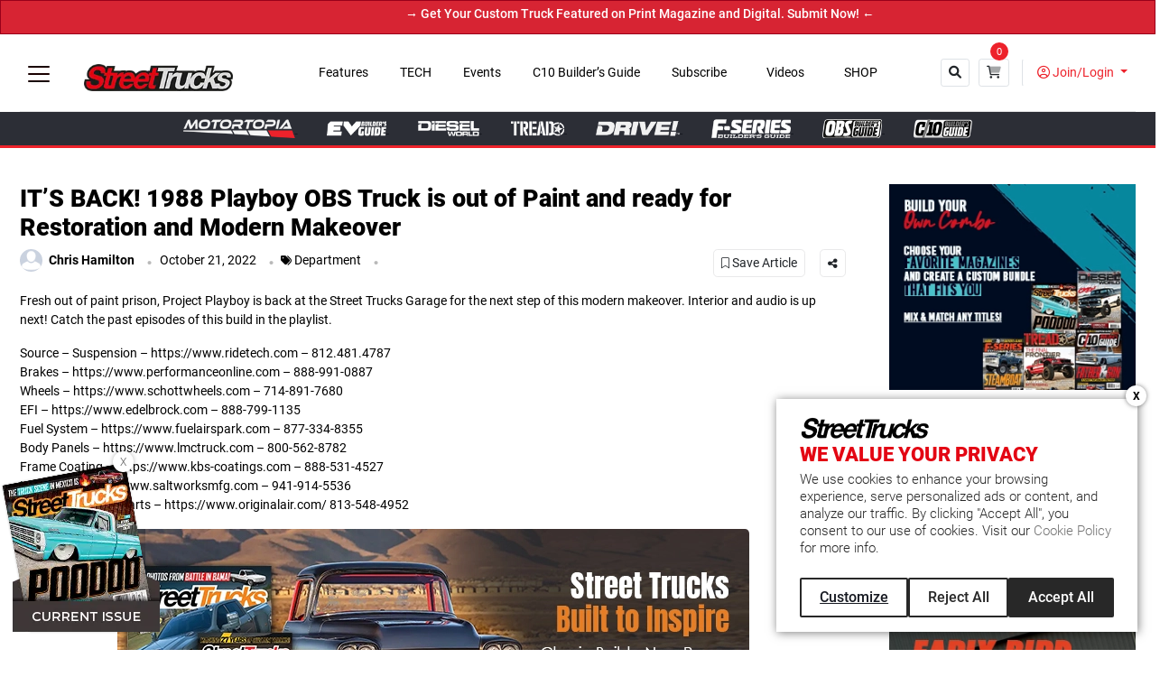

--- FILE ---
content_type: text/html; charset=UTF-8
request_url: https://www.streettrucksmag.com/46047-2/
body_size: 44061
content:
<!DOCTYPE html>
<html lang="en">
<head>
<meta charset="UTF-8" />
<meta name="viewport" content="width=device-width, initial-scale=1">
<meta name='robots' content='index, follow, max-image-preview:large, max-snippet:-1, max-video-preview:-1' />

	<!-- This site is optimized with the Yoast SEO Premium plugin v25.5 (Yoast SEO v25.5) - https://yoast.com/wordpress/plugins/seo/ -->
	<title>1988 Playboy OBS Truck is out of Paint and ready for Restoration</title>
	<meta name="description" content="Fresh out of paint prison, Project Playboy is back at the Street Trucks Garage for the next step of this modern makeover." />
	<link rel="canonical" href="https://www.streettrucksmag.com/46047-2/" />
	<meta property="og:locale" content="en_US" />
	<meta property="og:type" content="article" />
	<meta property="og:title" content="IT&#039;S BACK! 1988 Playboy OBS Truck is out of Paint and ready for Restoration and Modern Makeover" />
	<meta property="og:description" content="Fresh out of paint prison, Project Playboy is back at the Street Trucks Garage for the next step of this modern makeover." />
	<meta property="og:url" content="https://www.streettrucksmag.com/46047-2/" />
	<meta property="og:site_name" content="Street Trucks" />
	<meta property="article:published_time" content="2022-10-21T14:18:10+00:00" />
	<meta property="article:modified_time" content="2023-03-22T16:27:45+00:00" />
	<meta property="og:image" content="https://www.streettrucksmag.com/wp-content/uploads/2022/10/maxresdefault-1.jpeg" />
	<meta property="og:image:width" content="1280" />
	<meta property="og:image:height" content="720" />
	<meta property="og:image:type" content="image/jpeg" />
	<meta name="author" content="Chris Hamilton" />
	<meta name="twitter:card" content="summary_large_image" />
	<meta name="twitter:label1" content="Written by" />
	<meta name="twitter:data1" content="Chris Hamilton" />
	<meta name="twitter:label2" content="Est. reading time" />
	<meta name="twitter:data2" content="1 minute" />
	<script type="application/ld+json" class="yoast-schema-graph">{"@context":"https://schema.org","@graph":[{"@type":"Article","@id":"https://www.streettrucksmag.com/46047-2/#article","isPartOf":{"@id":"https://www.streettrucksmag.com/46047-2/"},"author":{"name":"Chris Hamilton","@id":"https://www.streettrucksmag.com/#/schema/person/4af8c9b74b84ff9b39c583bf5cb1366b"},"headline":"IT&#8217;S BACK! 1988 Playboy OBS Truck is out of Paint and ready for Restoration and Modern Makeover","datePublished":"2022-10-21T14:18:10+00:00","dateModified":"2023-03-22T16:27:45+00:00","mainEntityOfPage":{"@id":"https://www.streettrucksmag.com/46047-2/"},"wordCount":141,"commentCount":0,"publisher":{"@id":"https://www.streettrucksmag.com/#organization"},"image":{"@id":"https://www.streettrucksmag.com/46047-2/#primaryimage"},"thumbnailUrl":"https://www.streettrucksmag.com/wp-content/uploads/2022/10/maxresdefault-1.jpeg","articleSection":["Department","Features","HEADLINE","Industry News","Latest","OBS Builders Guide","Product Reviews","Reader Rides","Truck Reviews"],"inLanguage":"en-US","potentialAction":[{"@type":"CommentAction","name":"Comment","target":["https://www.streettrucksmag.com/46047-2/#respond"]}]},{"@type":"WebPage","@id":"https://www.streettrucksmag.com/46047-2/","url":"https://www.streettrucksmag.com/46047-2/","name":"1988 Playboy OBS Truck is out of Paint and ready for Restoration","isPartOf":{"@id":"https://www.streettrucksmag.com/#website"},"primaryImageOfPage":{"@id":"https://www.streettrucksmag.com/46047-2/#primaryimage"},"image":{"@id":"https://www.streettrucksmag.com/46047-2/#primaryimage"},"thumbnailUrl":"https://www.streettrucksmag.com/wp-content/uploads/2022/10/maxresdefault-1.jpeg","datePublished":"2022-10-21T14:18:10+00:00","dateModified":"2023-03-22T16:27:45+00:00","description":"Fresh out of paint prison, Project Playboy is back at the Street Trucks Garage for the next step of this modern makeover.","breadcrumb":{"@id":"https://www.streettrucksmag.com/46047-2/#breadcrumb"},"inLanguage":"en-US","potentialAction":[{"@type":"ReadAction","target":["https://www.streettrucksmag.com/46047-2/"]}]},{"@type":"ImageObject","inLanguage":"en-US","@id":"https://www.streettrucksmag.com/46047-2/#primaryimage","url":"https://www.streettrucksmag.com/wp-content/uploads/2022/10/maxresdefault-1.jpeg","contentUrl":"https://www.streettrucksmag.com/wp-content/uploads/2022/10/maxresdefault-1.jpeg","width":1280,"height":720},{"@type":"BreadcrumbList","@id":"https://www.streettrucksmag.com/46047-2/#breadcrumb","itemListElement":[{"@type":"ListItem","position":1,"name":"Home","item":"https://www.streettrucksmag.com/"},{"@type":"ListItem","position":2,"name":"IT&#8217;S BACK! 1988 Playboy OBS Truck is out of Paint and ready for Restoration and Modern Makeover"}]},{"@type":"WebSite","@id":"https://www.streettrucksmag.com/#website","url":"https://www.streettrucksmag.com/","name":"Street Trucks","description":"","publisher":{"@id":"https://www.streettrucksmag.com/#organization"},"potentialAction":[{"@type":"SearchAction","target":{"@type":"EntryPoint","urlTemplate":"https://www.streettrucksmag.com/?s={search_term_string}"},"query-input":{"@type":"PropertyValueSpecification","valueRequired":true,"valueName":"search_term_string"}}],"inLanguage":"en-US"},{"@type":"Organization","@id":"https://www.streettrucksmag.com/#organization","name":"Street Trucks","url":"https://www.streettrucksmag.com/","logo":{"@type":"ImageObject","inLanguage":"en-US","@id":"https://www.streettrucksmag.com/#/schema/logo/image/","url":"https://www.streettrucksmag.com/wp-content/uploads/2024/07/street-truck-logo.webp","contentUrl":"https://www.streettrucksmag.com/wp-content/uploads/2024/07/street-truck-logo.webp","width":240,"height":44,"caption":"Street Trucks"},"image":{"@id":"https://www.streettrucksmag.com/#/schema/logo/image/"}},{"@type":"Person","@id":"https://www.streettrucksmag.com/#/schema/person/4af8c9b74b84ff9b39c583bf5cb1366b","name":"Chris Hamilton","image":{"@type":"ImageObject","inLanguage":"en-US","@id":"https://www.streettrucksmag.com/#/schema/person/image/","url":"https://secure.gravatar.com/avatar/43903985f4eae1b7e651c451bdcb401cb6111dffe07b2f509075aae1839b8202?s=96&d=mm&r=g","contentUrl":"https://secure.gravatar.com/avatar/43903985f4eae1b7e651c451bdcb401cb6111dffe07b2f509075aae1839b8202?s=96&d=mm&r=g","caption":"Chris Hamilton"},"url":"https://www.streettrucksmag.com/users/chris/"}]}</script>
	<!-- / Yoast SEO Premium plugin. -->


<link rel='dns-prefetch' href='//cdnjs.cloudflare.com' />
<link rel="alternate" type="application/rss+xml" title="Street Trucks &raquo; Feed" href="https://www.streettrucksmag.com/feed/" />
<link rel="alternate" type="application/rss+xml" title="Street Trucks &raquo; Comments Feed" href="https://www.streettrucksmag.com/comments/feed/" />
<link rel="alternate" type="application/rss+xml" title="Street Trucks &raquo; IT&#8217;S BACK! 1988 Playboy OBS Truck is out of Paint and ready for Restoration and Modern Makeover Comments Feed" href="https://www.streettrucksmag.com/46047-2/feed/" />
<link rel="alternate" title="oEmbed (JSON)" type="application/json+oembed" href="https://www.streettrucksmag.com/wp-json/oembed/1.0/embed?url=https%3A%2F%2Fwww.streettrucksmag.com%2F46047-2%2F" />
<link rel="alternate" title="oEmbed (XML)" type="text/xml+oembed" href="https://www.streettrucksmag.com/wp-json/oembed/1.0/embed?url=https%3A%2F%2Fwww.streettrucksmag.com%2F46047-2%2F&#038;format=xml" />
<style id='wp-img-auto-sizes-contain-inline-css'>
img:is([sizes=auto i],[sizes^="auto," i]){contain-intrinsic-size:3000px 1500px}
/*# sourceURL=wp-img-auto-sizes-contain-inline-css */
</style>
<link rel='stylesheet' id='customer-reviews-frontend-css' href='https://www.streettrucksmag.com/wp-content/plugins/customer-reviews/css/customer-reviews.css?ver=0.0.2' media='all' />
<link rel='stylesheet' id='customer-reviews-star-css' href='https://www.streettrucksmag.com/wp-content/plugins/customer-reviews/css/font-awesome.min.css?ver=0.0.2' media='all' />
<link rel='stylesheet' id='sbi_styles-css' href='https://www.streettrucksmag.com/wp-content/plugins/instagram-feed/css/sbi-styles.min.css?ver=6.10.0' media='all' />
<style id='wp-emoji-styles-inline-css'>

	img.wp-smiley, img.emoji {
		display: inline !important;
		border: none !important;
		box-shadow: none !important;
		height: 1em !important;
		width: 1em !important;
		margin: 0 0.07em !important;
		vertical-align: -0.1em !important;
		background: none !important;
		padding: 0 !important;
	}
/*# sourceURL=wp-emoji-styles-inline-css */
</style>
<style id='wp-block-library-inline-css'>
:root{--wp-block-synced-color:#7a00df;--wp-block-synced-color--rgb:122,0,223;--wp-bound-block-color:var(--wp-block-synced-color);--wp-editor-canvas-background:#ddd;--wp-admin-theme-color:#007cba;--wp-admin-theme-color--rgb:0,124,186;--wp-admin-theme-color-darker-10:#006ba1;--wp-admin-theme-color-darker-10--rgb:0,107,160.5;--wp-admin-theme-color-darker-20:#005a87;--wp-admin-theme-color-darker-20--rgb:0,90,135;--wp-admin-border-width-focus:2px}@media (min-resolution:192dpi){:root{--wp-admin-border-width-focus:1.5px}}.wp-element-button{cursor:pointer}:root .has-very-light-gray-background-color{background-color:#eee}:root .has-very-dark-gray-background-color{background-color:#313131}:root .has-very-light-gray-color{color:#eee}:root .has-very-dark-gray-color{color:#313131}:root .has-vivid-green-cyan-to-vivid-cyan-blue-gradient-background{background:linear-gradient(135deg,#00d084,#0693e3)}:root .has-purple-crush-gradient-background{background:linear-gradient(135deg,#34e2e4,#4721fb 50%,#ab1dfe)}:root .has-hazy-dawn-gradient-background{background:linear-gradient(135deg,#faaca8,#dad0ec)}:root .has-subdued-olive-gradient-background{background:linear-gradient(135deg,#fafae1,#67a671)}:root .has-atomic-cream-gradient-background{background:linear-gradient(135deg,#fdd79a,#004a59)}:root .has-nightshade-gradient-background{background:linear-gradient(135deg,#330968,#31cdcf)}:root .has-midnight-gradient-background{background:linear-gradient(135deg,#020381,#2874fc)}:root{--wp--preset--font-size--normal:16px;--wp--preset--font-size--huge:42px}.has-regular-font-size{font-size:1em}.has-larger-font-size{font-size:2.625em}.has-normal-font-size{font-size:var(--wp--preset--font-size--normal)}.has-huge-font-size{font-size:var(--wp--preset--font-size--huge)}.has-text-align-center{text-align:center}.has-text-align-left{text-align:left}.has-text-align-right{text-align:right}.has-fit-text{white-space:nowrap!important}#end-resizable-editor-section{display:none}.aligncenter{clear:both}.items-justified-left{justify-content:flex-start}.items-justified-center{justify-content:center}.items-justified-right{justify-content:flex-end}.items-justified-space-between{justify-content:space-between}.screen-reader-text{border:0;clip-path:inset(50%);height:1px;margin:-1px;overflow:hidden;padding:0;position:absolute;width:1px;word-wrap:normal!important}.screen-reader-text:focus{background-color:#ddd;clip-path:none;color:#444;display:block;font-size:1em;height:auto;left:5px;line-height:normal;padding:15px 23px 14px;text-decoration:none;top:5px;width:auto;z-index:100000}html :where(.has-border-color){border-style:solid}html :where([style*=border-top-color]){border-top-style:solid}html :where([style*=border-right-color]){border-right-style:solid}html :where([style*=border-bottom-color]){border-bottom-style:solid}html :where([style*=border-left-color]){border-left-style:solid}html :where([style*=border-width]){border-style:solid}html :where([style*=border-top-width]){border-top-style:solid}html :where([style*=border-right-width]){border-right-style:solid}html :where([style*=border-bottom-width]){border-bottom-style:solid}html :where([style*=border-left-width]){border-left-style:solid}html :where(img[class*=wp-image-]){height:auto;max-width:100%}:where(figure){margin:0 0 1em}html :where(.is-position-sticky){--wp-admin--admin-bar--position-offset:var(--wp-admin--admin-bar--height,0px)}@media screen and (max-width:600px){html :where(.is-position-sticky){--wp-admin--admin-bar--position-offset:0px}}

/*# sourceURL=wp-block-library-inline-css */
</style><style id='global-styles-inline-css'>
:root{--wp--preset--aspect-ratio--square: 1;--wp--preset--aspect-ratio--4-3: 4/3;--wp--preset--aspect-ratio--3-4: 3/4;--wp--preset--aspect-ratio--3-2: 3/2;--wp--preset--aspect-ratio--2-3: 2/3;--wp--preset--aspect-ratio--16-9: 16/9;--wp--preset--aspect-ratio--9-16: 9/16;--wp--preset--color--black: #000000;--wp--preset--color--cyan-bluish-gray: #abb8c3;--wp--preset--color--white: #FFFFFF;--wp--preset--color--pale-pink: #f78da7;--wp--preset--color--vivid-red: #cf2e2e;--wp--preset--color--luminous-vivid-orange: #ff6900;--wp--preset--color--luminous-vivid-amber: #fcb900;--wp--preset--color--light-green-cyan: #7bdcb5;--wp--preset--color--vivid-green-cyan: #00d084;--wp--preset--color--pale-cyan-blue: #8ed1fc;--wp--preset--color--vivid-cyan-blue: #0693e3;--wp--preset--color--vivid-purple: #9b51e0;--wp--preset--color--dark-gray: #28303D;--wp--preset--color--gray: #39414D;--wp--preset--color--green: #D1E4DD;--wp--preset--color--blue: #D1DFE4;--wp--preset--color--purple: #D1D1E4;--wp--preset--color--red: #E4D1D1;--wp--preset--color--orange: #E4DAD1;--wp--preset--color--yellow: #EEEADD;--wp--preset--gradient--vivid-cyan-blue-to-vivid-purple: linear-gradient(135deg,rgb(6,147,227) 0%,rgb(155,81,224) 100%);--wp--preset--gradient--light-green-cyan-to-vivid-green-cyan: linear-gradient(135deg,rgb(122,220,180) 0%,rgb(0,208,130) 100%);--wp--preset--gradient--luminous-vivid-amber-to-luminous-vivid-orange: linear-gradient(135deg,rgb(252,185,0) 0%,rgb(255,105,0) 100%);--wp--preset--gradient--luminous-vivid-orange-to-vivid-red: linear-gradient(135deg,rgb(255,105,0) 0%,rgb(207,46,46) 100%);--wp--preset--gradient--very-light-gray-to-cyan-bluish-gray: linear-gradient(135deg,rgb(238,238,238) 0%,rgb(169,184,195) 100%);--wp--preset--gradient--cool-to-warm-spectrum: linear-gradient(135deg,rgb(74,234,220) 0%,rgb(151,120,209) 20%,rgb(207,42,186) 40%,rgb(238,44,130) 60%,rgb(251,105,98) 80%,rgb(254,248,76) 100%);--wp--preset--gradient--blush-light-purple: linear-gradient(135deg,rgb(255,206,236) 0%,rgb(152,150,240) 100%);--wp--preset--gradient--blush-bordeaux: linear-gradient(135deg,rgb(254,205,165) 0%,rgb(254,45,45) 50%,rgb(107,0,62) 100%);--wp--preset--gradient--luminous-dusk: linear-gradient(135deg,rgb(255,203,112) 0%,rgb(199,81,192) 50%,rgb(65,88,208) 100%);--wp--preset--gradient--pale-ocean: linear-gradient(135deg,rgb(255,245,203) 0%,rgb(182,227,212) 50%,rgb(51,167,181) 100%);--wp--preset--gradient--electric-grass: linear-gradient(135deg,rgb(202,248,128) 0%,rgb(113,206,126) 100%);--wp--preset--gradient--midnight: linear-gradient(135deg,rgb(2,3,129) 0%,rgb(40,116,252) 100%);--wp--preset--gradient--purple-to-yellow: linear-gradient(160deg, #D1D1E4 0%, #EEEADD 100%);--wp--preset--gradient--yellow-to-purple: linear-gradient(160deg, #EEEADD 0%, #D1D1E4 100%);--wp--preset--gradient--green-to-yellow: linear-gradient(160deg, #D1E4DD 0%, #EEEADD 100%);--wp--preset--gradient--yellow-to-green: linear-gradient(160deg, #EEEADD 0%, #D1E4DD 100%);--wp--preset--gradient--red-to-yellow: linear-gradient(160deg, #E4D1D1 0%, #EEEADD 100%);--wp--preset--gradient--yellow-to-red: linear-gradient(160deg, #EEEADD 0%, #E4D1D1 100%);--wp--preset--gradient--purple-to-red: linear-gradient(160deg, #D1D1E4 0%, #E4D1D1 100%);--wp--preset--gradient--red-to-purple: linear-gradient(160deg, #E4D1D1 0%, #D1D1E4 100%);--wp--preset--font-size--small: 18px;--wp--preset--font-size--medium: 20px;--wp--preset--font-size--large: 24px;--wp--preset--font-size--x-large: 42px;--wp--preset--font-size--extra-small: 16px;--wp--preset--font-size--normal: 20px;--wp--preset--font-size--extra-large: 40px;--wp--preset--font-size--huge: 96px;--wp--preset--font-size--gigantic: 144px;--wp--preset--spacing--20: 0.44rem;--wp--preset--spacing--30: 0.67rem;--wp--preset--spacing--40: 1rem;--wp--preset--spacing--50: 1.5rem;--wp--preset--spacing--60: 2.25rem;--wp--preset--spacing--70: 3.38rem;--wp--preset--spacing--80: 5.06rem;--wp--preset--shadow--natural: 6px 6px 9px rgba(0, 0, 0, 0.2);--wp--preset--shadow--deep: 12px 12px 50px rgba(0, 0, 0, 0.4);--wp--preset--shadow--sharp: 6px 6px 0px rgba(0, 0, 0, 0.2);--wp--preset--shadow--outlined: 6px 6px 0px -3px rgb(255, 255, 255), 6px 6px rgb(0, 0, 0);--wp--preset--shadow--crisp: 6px 6px 0px rgb(0, 0, 0);}:where(.is-layout-flex){gap: 0.5em;}:where(.is-layout-grid){gap: 0.5em;}body .is-layout-flex{display: flex;}.is-layout-flex{flex-wrap: wrap;align-items: center;}.is-layout-flex > :is(*, div){margin: 0;}body .is-layout-grid{display: grid;}.is-layout-grid > :is(*, div){margin: 0;}:where(.wp-block-columns.is-layout-flex){gap: 2em;}:where(.wp-block-columns.is-layout-grid){gap: 2em;}:where(.wp-block-post-template.is-layout-flex){gap: 1.25em;}:where(.wp-block-post-template.is-layout-grid){gap: 1.25em;}.has-black-color{color: var(--wp--preset--color--black) !important;}.has-cyan-bluish-gray-color{color: var(--wp--preset--color--cyan-bluish-gray) !important;}.has-white-color{color: var(--wp--preset--color--white) !important;}.has-pale-pink-color{color: var(--wp--preset--color--pale-pink) !important;}.has-vivid-red-color{color: var(--wp--preset--color--vivid-red) !important;}.has-luminous-vivid-orange-color{color: var(--wp--preset--color--luminous-vivid-orange) !important;}.has-luminous-vivid-amber-color{color: var(--wp--preset--color--luminous-vivid-amber) !important;}.has-light-green-cyan-color{color: var(--wp--preset--color--light-green-cyan) !important;}.has-vivid-green-cyan-color{color: var(--wp--preset--color--vivid-green-cyan) !important;}.has-pale-cyan-blue-color{color: var(--wp--preset--color--pale-cyan-blue) !important;}.has-vivid-cyan-blue-color{color: var(--wp--preset--color--vivid-cyan-blue) !important;}.has-vivid-purple-color{color: var(--wp--preset--color--vivid-purple) !important;}.has-black-background-color{background-color: var(--wp--preset--color--black) !important;}.has-cyan-bluish-gray-background-color{background-color: var(--wp--preset--color--cyan-bluish-gray) !important;}.has-white-background-color{background-color: var(--wp--preset--color--white) !important;}.has-pale-pink-background-color{background-color: var(--wp--preset--color--pale-pink) !important;}.has-vivid-red-background-color{background-color: var(--wp--preset--color--vivid-red) !important;}.has-luminous-vivid-orange-background-color{background-color: var(--wp--preset--color--luminous-vivid-orange) !important;}.has-luminous-vivid-amber-background-color{background-color: var(--wp--preset--color--luminous-vivid-amber) !important;}.has-light-green-cyan-background-color{background-color: var(--wp--preset--color--light-green-cyan) !important;}.has-vivid-green-cyan-background-color{background-color: var(--wp--preset--color--vivid-green-cyan) !important;}.has-pale-cyan-blue-background-color{background-color: var(--wp--preset--color--pale-cyan-blue) !important;}.has-vivid-cyan-blue-background-color{background-color: var(--wp--preset--color--vivid-cyan-blue) !important;}.has-vivid-purple-background-color{background-color: var(--wp--preset--color--vivid-purple) !important;}.has-black-border-color{border-color: var(--wp--preset--color--black) !important;}.has-cyan-bluish-gray-border-color{border-color: var(--wp--preset--color--cyan-bluish-gray) !important;}.has-white-border-color{border-color: var(--wp--preset--color--white) !important;}.has-pale-pink-border-color{border-color: var(--wp--preset--color--pale-pink) !important;}.has-vivid-red-border-color{border-color: var(--wp--preset--color--vivid-red) !important;}.has-luminous-vivid-orange-border-color{border-color: var(--wp--preset--color--luminous-vivid-orange) !important;}.has-luminous-vivid-amber-border-color{border-color: var(--wp--preset--color--luminous-vivid-amber) !important;}.has-light-green-cyan-border-color{border-color: var(--wp--preset--color--light-green-cyan) !important;}.has-vivid-green-cyan-border-color{border-color: var(--wp--preset--color--vivid-green-cyan) !important;}.has-pale-cyan-blue-border-color{border-color: var(--wp--preset--color--pale-cyan-blue) !important;}.has-vivid-cyan-blue-border-color{border-color: var(--wp--preset--color--vivid-cyan-blue) !important;}.has-vivid-purple-border-color{border-color: var(--wp--preset--color--vivid-purple) !important;}.has-vivid-cyan-blue-to-vivid-purple-gradient-background{background: var(--wp--preset--gradient--vivid-cyan-blue-to-vivid-purple) !important;}.has-light-green-cyan-to-vivid-green-cyan-gradient-background{background: var(--wp--preset--gradient--light-green-cyan-to-vivid-green-cyan) !important;}.has-luminous-vivid-amber-to-luminous-vivid-orange-gradient-background{background: var(--wp--preset--gradient--luminous-vivid-amber-to-luminous-vivid-orange) !important;}.has-luminous-vivid-orange-to-vivid-red-gradient-background{background: var(--wp--preset--gradient--luminous-vivid-orange-to-vivid-red) !important;}.has-very-light-gray-to-cyan-bluish-gray-gradient-background{background: var(--wp--preset--gradient--very-light-gray-to-cyan-bluish-gray) !important;}.has-cool-to-warm-spectrum-gradient-background{background: var(--wp--preset--gradient--cool-to-warm-spectrum) !important;}.has-blush-light-purple-gradient-background{background: var(--wp--preset--gradient--blush-light-purple) !important;}.has-blush-bordeaux-gradient-background{background: var(--wp--preset--gradient--blush-bordeaux) !important;}.has-luminous-dusk-gradient-background{background: var(--wp--preset--gradient--luminous-dusk) !important;}.has-pale-ocean-gradient-background{background: var(--wp--preset--gradient--pale-ocean) !important;}.has-electric-grass-gradient-background{background: var(--wp--preset--gradient--electric-grass) !important;}.has-midnight-gradient-background{background: var(--wp--preset--gradient--midnight) !important;}.has-small-font-size{font-size: var(--wp--preset--font-size--small) !important;}.has-medium-font-size{font-size: var(--wp--preset--font-size--medium) !important;}.has-large-font-size{font-size: var(--wp--preset--font-size--large) !important;}.has-x-large-font-size{font-size: var(--wp--preset--font-size--x-large) !important;}
/*# sourceURL=global-styles-inline-css */
</style>

<style id='classic-theme-styles-inline-css'>
/*! This file is auto-generated */
.wp-block-button__link{color:#fff;background-color:#32373c;border-radius:9999px;box-shadow:none;text-decoration:none;padding:calc(.667em + 2px) calc(1.333em + 2px);font-size:1.125em}.wp-block-file__button{background:#32373c;color:#fff;text-decoration:none}
/*# sourceURL=/wp-includes/css/classic-themes.min.css */
</style>
<link rel='stylesheet' id='contact-form-7-css' href='https://www.streettrucksmag.com/wp-content/plugins/contact-form-7/includes/css/styles.css?ver=6.1.4' media='all' />
<link rel='stylesheet' id='fvp-frontend-css' href='https://www.streettrucksmag.com/wp-content/plugins/featured-video-plus/styles/frontend.css?ver=2.3.3' media='all' />
<link rel='stylesheet' id='your_opinion_matters_plugin_style-css' href='https://www.streettrucksmag.com/wp-content/plugins/your-opinion-matters/css/custom1.css?ver=6.9' media='all' />
<link rel='stylesheet' id='buttons-css' href='https://www.streettrucksmag.com/wp-includes/css/buttons.min.css?ver=6.9' media='all' />
<link rel='stylesheet' id='dashicons-css' href='https://www.streettrucksmag.com/wp-includes/css/dashicons.min.css?ver=6.9' media='all' />
<link rel='stylesheet' id='mediaelement-css' href='https://www.streettrucksmag.com/wp-includes/js/mediaelement/mediaelementplayer-legacy.min.css?ver=4.2.17' media='all' />
<link rel='stylesheet' id='wp-mediaelement-css' href='https://www.streettrucksmag.com/wp-includes/js/mediaelement/wp-mediaelement.min.css?ver=6.9' media='all' />
<link rel='stylesheet' id='media-views-css' href='https://www.streettrucksmag.com/wp-includes/css/media-views.min.css?ver=6.9' media='all' />
<link rel='stylesheet' id='imgareaselect-css' href='https://www.streettrucksmag.com/wp-includes/js/imgareaselect/imgareaselect.css?ver=0.9.8' media='all' />
<link rel='stylesheet' id='fancybox-css-css' href='https://cdnjs.cloudflare.com/ajax/libs/fancybox/3.5.7/jquery.fancybox.min.css?ver=6.9' media='all' />
<script id="jquery-core-js-extra">
var customer_reviews_ajax = {"ajaxurl":"https://www.streettrucksmag.com/wp-admin/admin-ajax.php","nextNonce":"36d996e4fe"};
//# sourceURL=jquery-core-js-extra
</script>
<script src="https://www.streettrucksmag.com/wp-includes/js/jquery/jquery.min.js?ver=3.7.1" id="jquery-core-js"></script>
<script src="https://www.streettrucksmag.com/wp-includes/js/jquery/jquery-migrate.min.js?ver=3.4.1" id="jquery-migrate-js"></script>
<script src="https://www.streettrucksmag.com/wp-content/plugins/customer-reviews/js/customer-reviews.js?ver=0.0.2" id="customer-reviews-frontend-js"></script>
<script src="https://www.streettrucksmag.com/wp-content/plugins/featured-video-plus/js/jquery.fitvids.min.js?ver=master-2015-08" id="jquery.fitvids-js"></script>
<script id="fvp-frontend-js-extra">
var fvpdata = {"ajaxurl":"https://www.streettrucksmag.com/wp-admin/admin-ajax.php","nonce":"640f967cf8","fitvids":"1","dynamic":"","overlay":"","opacity":"0.75","color":"b","width":"640"};
//# sourceURL=fvp-frontend-js-extra
</script>
<script src="https://www.streettrucksmag.com/wp-content/plugins/featured-video-plus/js/frontend.min.js?ver=2.3.3" id="fvp-frontend-js"></script>
<script id="v-add-to-cart-script-js-extra">
var cart_ajax_obj = {"ajax_url":"https://www.streettrucksmag.com/wp-admin/admin-ajax.php","nonce":"0facccd584"};
//# sourceURL=v-add-to-cart-script-js-extra
</script>
<script src="https://www.streettrucksmag.com/wp-content/plugins/payment-atp/js/add-to-cart.js?ver=6.9" id="v-add-to-cart-script-js"></script>
<script id="your_opinion_matters_plugin_script-js-extra">
var ajax_params = {"ajaxurl":"https://www.streettrucksmag.com/wp-admin/admin-ajax.php"};
//# sourceURL=your_opinion_matters_plugin_script-js-extra
</script>
<script src="https://www.streettrucksmag.com/wp-content/plugins/your-opinion-matters/js/custom1.js?ver=6.9" id="your_opinion_matters_plugin_script-js"></script>
<script id="v-script-js-extra">
var custom_ajax_obj = {"ajax_url":"https://www.streettrucksmag.com/wp-admin/admin-ajax.php","nonce":"0facccd584"};
//# sourceURL=v-script-js-extra
</script>
<script src="https://www.streettrucksmag.com/wp-content/themes/BuddhaPurnima/js/vscript.js?v=1&amp;ver=6.9" id="v-script-js"></script>
<script id="utils-js-extra">
var userSettings = {"url":"/","uid":"0","time":"1769088392","secure":"1"};
//# sourceURL=utils-js-extra
</script>
<script src="https://www.streettrucksmag.com/wp-includes/js/utils.min.js?ver=6.9" id="utils-js"></script>
<script src="https://www.streettrucksmag.com/wp-includes/js/plupload/moxie.min.js?ver=1.3.5.1" id="moxiejs-js"></script>
<script src="https://www.streettrucksmag.com/wp-includes/js/plupload/plupload.min.js?ver=2.1.9" id="plupload-js"></script>
<script src="https://www.streettrucksmag.com/wp-content/themes/BuddhaPurnima/js/media-uploader.js" id="some-script-js"></script>
<link rel="https://api.w.org/" href="https://www.streettrucksmag.com/wp-json/" /><link rel="alternate" title="JSON" type="application/json" href="https://www.streettrucksmag.com/wp-json/wp/v2/posts/46047" /><link rel="EditURI" type="application/rsd+xml" title="RSD" href="https://www.streettrucksmag.com/xmlrpc.php?rsd" />
<link rel='shortlink' href='https://www.streettrucksmag.com/?p=46047' />
		<meta property="fb:pages" content="166653192870" />
					<meta property="ia:markup_url" content="https://www.streettrucksmag.com/46047-2/?ia_markup=1" />
					<link rel="amphtml" href="https://www.streettrucksmag.com/46047-2/?amp_markup=1">
		
    <div class="v_overlay"></div>
    <link rel="stylesheet" href="https://www.streettrucksmag.com/wp-content/plugins/payment-atp/front/style/my-account.css?ver=10" media="all" />
        <!--
<div class="mfp-close-btn-in mfp-auto-cursor et-mfp-login-popup et-mfp-fade-in mfp-ready" id="login-register" tabindex="-1" style="overflow: hidden auto;">
    <div class="mfp-s-ready mfp-inline-holder">
        <div class="mfp-content" id="mfp-content">
            <div id="et-login-popup-wrap" class="et-login-popup-wrap">
                <div class="container">
                    <div class="woocommerce-notices-wrapper"></div>
                    <div class="et-overflow-container et-login-wrapper is_popup">
                        <div class="et-form-container">
                            <div id="et-login-form" class="">
                                <h2 class="page-title" style="text-align:center;">Login</h2>
                                <form action="#" class="woocommerce-form woocommerce-form-login login" id="login_form" method="post">
                                    <div id="error_top"></div>
                                    <p class="woocommerce-form-row woocommerce-form-row--wide form-row form-row-wide float-label has-val">
                                        <label for="username" class="fl-label">Email address&nbsp;<span class="required">*</span></label>
                                        <input type="email" class="woocommerce-Input woocommerce-Input--text input-text" name="username" id="username" autocomplete="username" value="">
                                        <span id="username_error" style="color:#f00;"></span>
                                    </p>
                                    <p class="woocommerce-form-row woocommerce-form-row--wide form-row form-row-wide float-label has-val">
                                        <label for="password" class="fl-label">Password&nbsp;<span class="required">*</span></label>
                                        <input class="woocommerce-Input woocommerce-Input--text input-text" type="password" name="password" id="password" autocomplete="current-password">
                                        <span id="password_error" style="color:#f00;"></span>
                                    </p>
                                    <p class="form-row form-group">
                                        <label class="woocommerce-form__label woocommerce-form__label-for-checkbox woocommerce-form-login__rememberme inline">
                                            <input class="woocommerce-form__input woocommerce-form__input-checkbox" name="rememberme" type="checkbox" id="rememberme" value="forever"> <span>Remember me</span>
                                        </label>
                                        <span class="woocommerce-LostPassword lost_password"></span>
                                    </p>
                                    <p class="form-actions">
                                        <input type="hidden" id="emm-login-nonce" name="emm-login-nonce" value="dcc3ce24e2">
                                        <input type="hidden" name="_wp_http_referer" value="login">					
                                        <button type="submit" style="color: #fff;background: #000;font-weight: bold;font-size: 1em;" class="woocommerce-button button woocommerce-form-login__submit" name="login" value="Log in">Log in</button>
                                    </p>
                                    <p class="form-actions extra" style="text-align:center;">Not a member? <a href="#et-register-wrap" class="register-link">Register</a></p>
                                    <p class="form-actions extra" style="text-align:center;"><a href="https://www.streettrucksmag.com/my-account/?lost-password">Lost your password?</a></p>
                                </form>
                            </div>
                            <div id="et-register-form" class="">
                                <h2 class="page-title" style="text-align:center;">Register</h2>
                                <form action="#" method="post" class="woocommerce-form woocommerce-form-register register" id="register_form">
                                    <div id="error_top_reg"></div>
                                    <div id="success_top_reg"></div>
                                    <p class="woocommerce-form-row woocommerce-form-row--wide form-row form-row-wide float-label">
                                        <label for="reg_email" class="fl-label">Email address&nbsp;<span class="required">*</span></label>
                                        <input type="email" class="woocommerce-Input woocommerce-Input--text input-text" name="email" id="reg_email" autocomplete="email" value="">
                                        <span id="reg_email_error" style="color:#f00;"></span>
                                    </p>
                                    <p class="woocommerce-form-row woocommerce-form-row--wide form-row form-row-wide float-label">
                                        <label for="password_1" class="fl-label">Password&nbsp;<span class="required">*</span></label>
                                        <input type="password" class="woocommerce-Input woocommerce-Input--password input-text" name="password_1" id="password_1" autocomplete="off">
                                        <span id="password_1_error" style="color:#f00;"></span>
                                    </p>
                                    <p class="woocommerce-form-row woocommerce-form-row--wide form-row form-row-wide float-label">
                                        <label for="password_2" class="fl-label">Confirm password&nbsp;<span class="required">*</span></label>
                                        <input type="password" class="woocommerce-Input woocommerce-Input--password input-text" name="password_2" id="password_2" autocomplete="off">
                                        <span id="password_2_error" style="color:#f00;"></span>
                                    </p>
                                    <div class="woocommerce-privacy-policy-text">
                                        <p style="font-size: small;text-align: justify;">Your personal data will be used to support your experience throughout this website, to manage access to your account, and for other purposes described in our privacy policy.</p>
                                    </div>
                                    <p class="woocommerce-form-row form-row">
                                        <input type="hidden" id="emm-register-nonce" name="emm-register-nonce" value="ea3120a919">
                                        <input type="hidden" name="_wp_http_referer" value="emmregister">							
                                        <button type="submit" style="color: #fff;background: #000;font-weight: bold;font-size: 1em;" class="woocommerce-Button woocommerce-button button woocommerce-form-register__submit" name="register" value="Register">Register</button>
                                    </p>
                                    <p class="form-actions extra">Already a member? <a href="#et-login-wrap" class="login-link">Login</a></p>
                                </form>
                            </div>
                        </div>
                </div>
            </div>
            <button title="Close (Esc)" class="mfp-close scissors-close" id="head-close"></button></div></div></div></div>-->
<style>
.et-login-popup-wrap {
    position: relative;
    width: auto;
    max-width: 480px;
    margin: 0 auto;
    padding: 40px 10px;
    overflow: hidden;
    background: #fff;
    /* box-shadow: 0px 40px 60px 0px rgb(0 0 0 / 20%);*/
}
@media all and (min-width: 576px) {
    .login-single-column .et-form-container {
        max-width: 460px;
        margin: 0 auto;
        border: 1px solid #ddd;
        padding: 40px;
        border-radius: 3px;
    }
    .et-login-popup-wrap {
        padding: 40px;
    }
}
section.entry-header.entry-single-header.entry-header-standard {
    display: none;
}
@-webkit-keyframes spin {
  0% { -webkit-transform: rotate(0deg); }
  100% { -webkit-transform: rotate(360deg); }
}

@keyframes spin {
  0% { transform: rotate(0deg); }
  100% { transform: rotate(360deg); }
}
.v_overlay{
    display:none;
    position: fixed;
    background: rgb(0 0 0 / 78%);
    width: 100%;
    height: 100%;
    z-index: 9999;
}
.mfp-close-btn-in.mfp-auto-cursor.et-mfp-login-popup.et-mfp-fade-in.mfp-ready {
    display:none;
    position: absolute;
    z-index: 9999;
    width: 350px;
    background: #fff;
    /* padding: 40px; */
    top: 153px;
    margin-left: auto;
    margin-right: auto;
    left: 0;
    right: 0;
    /* box-shadow: 0px 0px 17px 2px #f26822; */
}
.v_loading-item:after {
    border: 6px solid #f3f3f3;
    border-radius: 100%;
    -webkit-animation: spin 2s linear infinite;
    animation: spin 2s linear infinite;
    position: absolute;
    top: 42%;
    left: 39%;
    width: 50px;
    height: 50px;
    border-top: 4px solid blue;
    border-right: 4px solid green;
    border-bottom: 4px solid red;
    border-left: 4px solid pink;
    -webkit-transform: translate(-50%, -50%);
    transform: translate(-50%, -50%);
    z-index:99;
}
.v_loading-item:after {
    display: block;
    content: "";
    clear: both;
}
.v_loading-item:before {
    display: block;
    content: "";
    clear: both;
    background: rgb(90 63 63 / 50%);
    width: 100%;
    height: 100%;
    position: absolute;
    z-index: 9;
    top: 0;
    bottom: 0;
}
#et-register-form{
    display:none;
}

button#head-close {
    background: none;
    border-radius: 100%;
    width: 25px;
    height: 5px;
    position: absolute;
    top: 15px;
    right: 2px;
    font-size: 10px;
}
.mfp-close.scissors-close:before {
    -webkit-transform: rotate(45deg);
    -moz-transform: rotate(45deg);
    -ms-transform: rotate(45deg);
    -o-transform: rotate(45deg);
    transform: rotate(45deg);
    content: '';
    position: absolute;
    height: 2px;
    width: 75%;
    top: 50%;
    left: 0;
    margin-top: -1px;
    background-color: #282828;
    transform-origin: 50% 50%;
    opacity: 1;
    -moz-transition: -moz-transform ease 0.25s;
    -webkit-transition: -webkit-transform ease 0.25s;
    -o-transition: -o-transform ease 0.25s;
    -ms-transition: -ms-transform ease 0.25s;
    transition: transform ease 0.25s;
}
.mfp-close.scissors-close:after {
    -webkit-transform: rotate(-45deg);
    -moz-transform: rotate(-45deg);
    -ms-transform: rotate(-45deg);
    -o-transform: rotate(-45deg);
    transform: rotate(-45deg);
    content: '';
    position: absolute;
    height: 2px;
    width: 75%;
    top: 50%;
    left: 0;
    margin-top: -1px;
    background-color: #282828;
    transform-origin: 50% 50%;
    opacity: 1;
    -moz-transition: -moz-transform ease 0.25s;
    -webkit-transition: -webkit-transform ease 0.25s;
    -o-transition: -o-transform ease 0.25s;
    -ms-transition: -ms-transform ease 0.25s;
    transition: transform ease 0.25s;
}
#error_top,#error_top_reg {
    font-size: 14px;
    color: #f00;
    text-align: center;
}
#success_top_reg {
    font-size: 14px;
    color: #0f0;
    text-align: center;
}
a.account-link {
    margin-left: 10px;
}
@media (min-width: 1120px){
    a.account-link,a.cart-link-icon{display:none;}
}
svg.feather.feather-shopping-cart {
    color: #000000;
}
.minicart-counter {
    display: inline-flex;
    justify-content: center;
    align-items: center;
    font-size: 11px;
    height: 17px;
    width: 17px;
    line-height: 17px;
    background: #ed222b;
    color: #ffffff;
    border-radius: 50px;
    font-size: 10px;
    text-align: center;
    margin-left: 4px;
    font-family: Arial, Helvetica, sans-serif;
    margin-left: -10px;
    margin-top: -8px;
    position: absolute;
}
.user_icon_mob:after{
    font-family: "et-icon";
    margin-right: 0.5em;
    content: "\e919";
    font-size: 1.5em;
    color: #fff;
}
@media (min-width: 801px){
    .mobile-login.account-link.user_icon_mob,.account-link.user_icon_mob{
        display:none;
    }
}
@media (max-width: 800px){
    a.button.button-primary.button-effect.logout,.button.button-primary.button-effect.login {
        display: none;
    }
    .navbar-primary .navbar-brand{
        left: 60%;
    }
}
</style>
<!-- Bootstrap core CSS -->
<link rel="preload stylesheet" href="https://www.streettrucksmag.com/wp-content/themes/BuddhaPurnima/css/bootstrap.min.css"  as="style" onload="this.rel='stylesheet'">
<!-- Custom styles -->
<link rel="preload stylesheet" href="https://www.streettrucksmag.com/wp-content/themes/BuddhaPurnima/css/custom.css"  as="style" onload="this.rel='stylesheet'">
<!-- Fontawesome icon -->
<link rel="preload stylesheet" href="https://www.streettrucksmag.com/wp-content/themes/BuddhaPurnima/css/fontawesome.min.css" as="style" onload="this.rel='stylesheet'">
<!-- flexslider CSS -->
<link rel="preload stylesheet" href="https://www.streettrucksmag.com/wp-content/themes/BuddhaPurnima/css/flexslider.css" type="text/css" media="screen" as="style" onload="this.rel='stylesheet'"/>
<!-- <script src="https://www.streettrucksmag.com/wp-content/themes/BuddhaPurnima/assets/js/primary-navigaion.js"></script> -->

<!-- Google tag (gtag.js) -->
<script async src="https://www.googletagmanager.com/gtag/js?id=G-BK4ZCLRTG5"></script>
<script>
  window.dataLayer = window.dataLayer || [];
  function gtag(){dataLayer.push(arguments);}
  gtag('js', new Date());
  gtag('config', 'G-BK4ZCLRTG5');
</script>
<!-- Ad Blocker Detection Script -->
<script>
(function() {
  function detectAdBlocker(callback) {
    var bait = document.createElement('div');
    bait.className = 'adsbox'; // many ad blockers hide this
    bait.style.position = 'absolute';
    bait.style.left = '-9999px';
    document.body.appendChild(bait);

    window.setTimeout(function() {
      var blocked = (bait.offsetParent === null || bait.offsetHeight === 0);
      document.body.removeChild(bait);
      callback(blocked);
    }, 200);
  }

  window.addEventListener('load', function() {
    detectAdBlocker(function(blocked) {
      if (blocked) {
        console.log("AdBlocker detected");
        gtag('event', 'adblock_detected', {
          adblock: 'true'
        });
      } else {
        console.log("No AdBlocker");
        gtag('event', 'adblock_detected', {
          adblock: 'false'
        });
      }
    });
  });
})();
</script>
<!-- Google Tag Manager --
<script>
/*
(function(w,d,s,l,i){w[l]=w[l]||[];w[l].push({'gtm.start':
new Date().getTime(),event:'gtm.js'});var f=d.getElementsByTagName(s)[0],
j=d.createElement(s),dl=l!='dataLayer'?'&l='+l:'';j.async=true;j.src=
'https://www.googletagmanager.com/gtm.js?id='+i+dl;f.parentNode.insertBefore(j,f);
})(window,document,'script','dataLayer','GTM-MT7SDR9');
*/
</script>

 End Google Tag Manager -->
<!-- Google Tag Manager -->
<script>(function(w,d,s,l,i){w[l]=w[l]||[];w[l].push({'gtm.start':
new Date().getTime(),event:'gtm.js'});var f=d.getElementsByTagName(s)[0],
j=d.createElement(s),dl=l!='dataLayer'?'&l='+l:'';j.async=true;j.src=
'https://www.googletagmanager.com/gtm.js?id='+i+dl;f.parentNode.insertBefore(j,f);
})(window,document,'script','dataLayer','GTM-MT7SDR9');</script>
<!-- End Google Tag Manager -->
	
<script type="text/javascript">
window.onload = (event) => {
	setTimeout( function() {
		var ciads_settings = {rtSiteId: 47177, rtUuId: '44596a68-711e-493d-807b-680bca64b968'};
	}, 4000);
};
</script>
<script async='async' src='https://www.googletagservices.com/tag/js/gpt.js'></script>
<script>
  var googletag = googletag || {};
  googletag.cmd = googletag.cmd || [];
</script>
<script>
document.addEventListener('contextmenu', event => event.preventDefault());	googletag.cmd.push(function() {
	googletag.defineSlot('/21776359302/ST_300X250_TMI_Impressions', [300, 250], 'div-gpt-ad-1764901888989-0').addService(googletag.pubads());
        googletag.defineSlot('/21776359302/ST_300x250_Metropac_2025_Impressions', [300, 250], 'div-gpt-ad-1735827376905-0').addService(googletag.pubads());
        googletag.defineSlot('/21776359302/ST_300x250_ThermoTec_2025_Impressions', [300, 250], 'div-gpt-ad-1735904075526-0').addService(googletag.pubads());
        googletag.defineSlot('/21776359302/ST_300x250_Liqui_Moly_Impressions', [300, 250], 'div-gpt-ad-1738068028163-0').addService(googletag.pubads());
        googletag.defineSlot('/21776359302/ST_300x250_Chevs_of_the_40_Feb2024', [300, 250], 'div-gpt-ad-1738587397674-0').addService(googletag.pubads());
        googletag.defineSlot('/21776359302/ST_300x250_Classic_Performance_Impressions', [300, 250], 'div-gpt-ad-1738929479508-0').addService(googletag.pubads());
        googletag.defineSlot('/21776359302/ST_300x250_Flex_A_Lite_Impressions_2025', [300, 250], 'div-gpt-ad-1755882497460-0').addService(googletag.pubads());
        googletag.defineSlot('/21776359302/ST_300x250_Garmin_Impressions', [300, 250], 'div-gpt-ad-1767975696688-0').addService(googletag.pubads());
        googletag.defineSlot('/21776359302/ST_300X250_NITTO_impression', [300, 250], 'div-gpt-ad-1746117080765-0').addService(googletag.pubads());
        googletag.pubads().enableSingleRequest();
	googletag.enableServices();
});
</script>
<script async src=https://pagead2.googlesyndication.com/pagead/js/adsbygoogle.js?client=ca-pub-6908616521407167 crossorigin="anonymous"></script>
<script type="text/javascript">
window.onload = (event) => {
	setTimeout( function() {
		var d=document,s="https://a.smtrk.net/trk?t=s&i=600717f191cb9816b0a6ab26&p=t,i,x&s=6dfb55b4d43b5ff6489b1451c70894d3&r="+escape(d.referrer)+"&u="+escape(d.URL),n=d.createElement("script"),e=d.getElementsByTagName("script")[0];n.async=!0,n.src=s,e.parentNode.insertBefore(n,e);
	}, 4000);
};
</script> 
<style>
  .srch-box {
    overflow: hidden;
    max-height: 0;
    opacity: 0;
    transition: max-height 0.6s ease, opacity 0.6s ease;
  }

  .srch-box.visible {
    max-height: 200px; /* or a value large enough to fit content */
    opacity: 1;
  }

  .srchidden {
    display: block; /* use block or flex as needed */
  }
	#togglesrcbtncls{cursor: pointer;padding-top: 10px;}
	#togglesrcbtn{margin-right: 10px;}
</style>
</head>

<body>
<!-- Google Tag Manager (noscript)  
<noscript><iframe src="https://www.googletagmanager.com/ns.html?id=GTM-MT7SDR9" height="0" width="0" style="display:none;visibility:hidden"></iframe></noscript>
  End Google Tag Manager (noscript)-->
<!-- Google Tag Manager (noscript) -->
<noscript><iframe src="https://www.googletagmanager.com/ns.html?id=GTM-MT7SDR9"
height="0" width="0" style="display:none;visibility:hidden"></iframe></noscript>
<!-- End Google Tag Manager (noscript) -->

<style>
    .vot-bnr {
        margin: 0;
        position: relative;
        z-index: 99;
        width: 100% display: block;
        background-color: #d72433;
        border: 1px solid #99001a;
        padding: .3em;
    }

    .vot-bnr a {
        color: #fff;
        font-size: 1em;
        font-weight: 500;
        width: 100%;
        text-align: center;
        position: relative;
        overflow: hidden;
        text-decoration: none;
    }

    .marquee {
        white-space: nowrap;
        -webkit-animation: rightThenLeft 4s linear;
    }
</style>

<div class="vot-bnr">
    <marquee behavior="scrolling">
        <span class="marquee">
            <a href="https://www.motortopia.com/editors-choice-truck-of-the-month/?utm_source=website&utm_medium=bannerstrip&utm_campaign=ectom" class="wb-wdg" target="_blank" rel="external noopener noreferrer sponsored" data-wpel-link="external">
               &#8594; Get Your Custom Truck Featured on Print Magazine and Digital. Submit Now! &#8592; 
            </a>
            &nbsp;&nbsp;&nbsp;&nbsp;&nbsp;&nbsp;&nbsp;&nbsp;&nbsp;&nbsp;
        </span>
    </marquee>
</div>
<!-- header -->
<div class="main-header-bg">
    <div class="container">
        <header class="main-header py-3">
            <div class="row flex-nowrap justify-content-between align-items-center">
                                <div class="col-6 col-sm-4 col-lg-3 nav-flx pt-1 ">
                    <button class="navbar-toggler mblnavthmb border-0" type="button" data-bs-toggle="modal" data-bs-target="#myModal"> <span class="navbar-toggler-icon"></span> </button>
                    <a class="main-header-logo mt-2" href="https://www.streettrucksmag.com">
                                                    <img src="https://www.streettrucksmag.com/wp-content/uploads/2024/07/street-truck-logo.webp" alt="Street Trucks logo"/>
                                            </a> 
                </div>
                <div class="col-sm-4 col-md-7 text-center d-none d-lg-block d-xl-block d-xxl-block">
                    

<nav class="navbar navbar-expand-md" aria-label="main navbar">
    <div class="collapse navbar-collapse">   
        <div class="primary-menu-container"><ul id="primary-menu-list" class="menu-wrapper"><li id="menu-item-434" class="menu-item menu-item-type-taxonomy menu-item-object-category current-post-ancestor current-menu-parent current-post-parent menu-item-434"><a href="https://www.streettrucksmag.com/category/features/">Features</a></li>
<li id="menu-item-437" class="menu-item menu-item-type-taxonomy menu-item-object-category menu-item-437"><a href="https://www.streettrucksmag.com/category/tech/">TECH</a></li>
<li id="menu-item-3058" class="menu-item menu-item-type-taxonomy menu-item-object-category menu-item-3058"><a href="https://www.streettrucksmag.com/category/upcoming-events/">Events</a></li>
<li id="menu-item-9942" class="menu-item menu-item-type-taxonomy menu-item-object-category menu-item-9942"><a href="https://www.streettrucksmag.com/category/c10/">C10 Builder&#8217;s Guide</a></li>
<li id="menu-item-6519" class="menu-item menu-item-type-custom menu-item-object-custom menu-item-has-children menu-item-6519"><a href="https://www.streettrucksmag.com/product/street-trucks-print-subscription/">Subscribe</a><button class="sub-menu-toggle" aria-expanded="false"><span class="icon-plus"><i class="fa-solid fa-chevron-down"></i></span><span class="icon-minus"><i class="fa-solid fa-chevron-down"></i></span></button>
<ul class="sub-menu">
	<li id="menu-item-18242" class="menu-item menu-item-type-custom menu-item-object-custom menu-item-18242"><a href="https://www.streettrucksmag.com/product/street-trucks-print-subscription/">Street Trucks</a></li>
	<li id="menu-item-18238" class="menu-item menu-item-type-custom menu-item-object-custom menu-item-18238"><a href="https://engagedmedia.store/product/f100-builders-guide-print-subscription/">F-Series Builder&#8217;s Guide</a></li>
	<li id="menu-item-18243" class="menu-item menu-item-type-custom menu-item-object-custom menu-item-18243"><a href="https://engagedmedia.store/product/c10-builders-guide-print-subscription/">C10 Builder&#8217;s Guide</a></li>
	<li id="menu-item-80016" class="menu-item menu-item-type-custom menu-item-object-custom menu-item-80016"><a href="https://www.streettrucksmag.com/newsletter-sign-up/?utm_source=homepage&#038;utm_medium=website&#038;utm_campaign=newsletter_sign_up">Newsletter Subscribe</a></li>
</ul>
</li>
<li id="menu-item-64911" class="menu-item menu-item-type-custom menu-item-object-custom menu-item-has-children menu-item-64911"><a href="#">Videos</a><button class="sub-menu-toggle" aria-expanded="false"><span class="icon-plus"><i class="fa-solid fa-chevron-down"></i></span><span class="icon-minus"><i class="fa-solid fa-chevron-down"></i></span></button>
<ul class="sub-menu">
	<li id="menu-item-64912" class="menu-item menu-item-type-custom menu-item-object-custom menu-item-64912"><a href="/latest-video/">Latest Video</a></li>
	<li id="menu-item-64913" class="menu-item menu-item-type-custom menu-item-object-custom menu-item-64913"><a href="/popular-video/">Popular Video</a></li>
</ul>
</li>
<li id="menu-item-51766" class="menu-item menu-item-type-custom menu-item-object-custom menu-item-has-children menu-item-51766"><a href="https://www.streettrucksmag.com/product/street-trucks-print-subscription/"><span class="spactive">SHOP</span></a><button class="sub-menu-toggle" aria-expanded="false"><span class="icon-plus"><i class="fa-solid fa-chevron-down"></i></span><span class="icon-minus"><i class="fa-solid fa-chevron-down"></i></span></button>
<ul class="sub-menu">
	<li id="menu-item-51767" class="menu-item menu-item-type-custom menu-item-object-custom menu-item-51767"><a href="https://www.streettrucksmag.com/product/street-trucks-print-subscription/">Subscribe</a></li>
	<li id="menu-item-51769" class="menu-item menu-item-type-custom menu-item-object-custom menu-item-51769"><a href="https://www.streettrucksmag.com/single-issues/">Single Issues</a></li>
	<li id="menu-item-59882" class="menu-item menu-item-type-custom menu-item-object-custom menu-item-59882"><a href="/printed-apparel/">Merchandise</a></li>
	<li id="menu-item-82051" class="menu-item menu-item-type-taxonomy menu-item-object-product_cat menu-item-82051"><a href="https://www.streettrucksmag.com/categories/obs-builders-guide/">OBS Builders Guide</a></li>
</ul>
</li>
</ul></div>    </div>
</nav>

                </div>
                <div class="col-6 col-sm-6 col-lg-2 d-flex justify-content-end align-items-center"> 
                    <a id="togglesrcbtn" class="btn btn-sm border" href="#" data-bs-toggle="modal" data-bs-target="#serch">
                        <i class="fas fa-search"></i>
                    </a>
                    <!-- cart, login/signup content go to below action -->
                    <a href="https://www.streettrucksmag.com/cart/" title="Cart" class="btn btn-sm border tnic tnicw icon"><i class="fa fad fa-cart-shopping"></i><span class="item-counter minicart-counter">0</span></a><div class="dropdown"><button class="btn dropdown-toggle btn-sm mbllgin text-danger" type="button" id="dropdownMenuButtonSM" data-bs-toggle="dropdown" aria-expanded="false">
                        <i class="fa-regular fa-circle-user"></i> <span>Join/Login</span> 
                    </button>
                    <ul class="dropdown-menu" aria-labelledby="dropdownMenuButtonSM" style="">
                        <li><a class="dropdown-item sin" href="#" data-bs-toggle="modal" data-bs-target="#sign-up">Sign in</a></li>
                        <li><a class="dropdown-item reg" href="#" data-bs-toggle="modal" data-bs-target="#sign-up">Creat Free Account</a></li>
                    </ul></div>                </div>
                
            </div>
        </header>
    </div>
</div>
<!-- header - end --> 

<!-- pub logo nav -->
<div class="logo-nav-bg py-2">
    <div class="container">
        <div class="logo-nav-img"> 
            <a class="px-3" href="https://www.motortopia.com/" target="_blank">
                <img src="https://www.motortopia.com/wp-content/themes/BuddhaPurnima/images/ftr-logo.png" alt=""/>
            </a> 
            <a class="px-3" href="https://www.evbuildersguide.com/" target="_blank">
                <img src="https://www.streettrucksmag.com/wp-content/themes/BuddhaPurnima/images/site-logo/evbg-logo.png" alt=""/>
            </a> 
            <a class="px-3" href="https://www.dieselworldmag.com/" target="_blank">
                <img src="https://www.streettrucksmag.com/wp-content/themes/BuddhaPurnima/images/site-logo/dw-logo.png" alt=""/>
            </a> 
            <a class="px-3" href="https://www.treadmagazine.com/" target="_blank">
                <img src="https://www.streettrucksmag.com/wp-content/themes/BuddhaPurnima/images/site-logo/tread-logo.png" alt=""/>
            </a> 
            <a class="px-3" href="https://driveonline.com/" target="_blank">
                <img src="https://www.streettrucksmag.com/wp-content/themes/BuddhaPurnima/images/site-logo/drive-logo.png" alt=""/>
            </a> 
            <a class="px-3" href="https://www.motortopia.com/category/buyers-guides/f-series-bg/" target="_blank">
                <img src="https://www.motortopia.com/wp-content/uploads/2024/03/f100-logo-updated.png" alt=""/>
            </a> 
            <a class="px-3" href="https://www.motortopia.com/category/obsbg/" target="_blank">
                <img src="https://www.streettrucksmag.com/wp-content/themes/BuddhaPurnima/images/site-logo/obsbg-logo.png" alt=""/>
            </a> 
            <a class="px-3" href="https://www.motortopia.com/category/c10bg/" target="_blank">
                <img src="https://www.streettrucksmag.com/wp-content/themes/BuddhaPurnima/images/site-logo/c10-logo.png" alt=""/>
            </a> 
        </div>
    </div>
</div>
<!-- pub logo nav - end --> 

<!-- Search area -->
<div id="srcbox" class="srch-box srchidden">
    <div class="container">
        <div class="row py-4">
            <div class="col-md-8 offset-md-2">
            <form action="https://www.streettrucksmag.com" method="get">
                <div class="input-group">
                    
                        <select name="type" class="form-select form-select-lg">
                            <option selected value="article">Articles</option>                            
                            <option value="merchandise">Merchandise</option>
                            <option value="magazine">Magazine</option>
                        </select>

                        <input type="text" name="s" class="form-control form-control-lg" placeholder="Search for your favorite topic" aria-label="Text input with 2 dropdown buttons">
                        <button type="submit" class="btn btn-danger btn-lg" type="button" id="button-addon1">
                            <i class="fas fa-search"></i>
                        </button>
                    
                    <div id="togglesrcbtncls" class="ms-3 text-danger">Close</div>
                </div>
                </form>
            </div>
        </div>
    </div>
</div>
<!-- Search area end -->

<!-- Toggle Nav Modal -->
<div class="moblnav modal left fade" id="myModal" tabindex="-1" aria-labelledby="exampleModalLabel" aria-hidden="true">
    <div class="modal-dialog left-toggle-menu-model">
        <div class="modal-content">
            <div class="modal-header">
                <h5 class="modal-title" id="">
                    <a href="https://www.streettrucksmag.com">
                        <img src="https://www.streettrucksmag.com/wp-content/themes/BuddhaPurnima/images/ftr-logo.png" width="167" height="31" alt=""/>
                    </a>
                </h5>
                <button type="button" class="btn-close btn-close-white" data-bs-dismiss="modal" aria-label="Close"></button>
            </div>
            <div class="modal-body">
                <!--
                <p>
                    <a class="btn btn-sm btn-danger mrktplcbtn d-block" href="#">Motortopia Marketplace
                        <svg xmlns="http://www.w3.org/2000/svg" viewBox="0 0 576 512">
                        <path d="M547.6 103.8L490.3 13.1C485.2 5 476.1 0 466.4 0H109.6C99.9 0 90.8 5 85.7 13.1L28.3 103.8c-29.6 46.8-3.4 111.9 51.9 119.4c4 .5 8.1 .8 12.1 .8c26.1 0 49.3-11.4 65.2-29c15.9 17.6 39.1 29 65.2 29c26.1 0 49.3-11.4 65.2-29c15.9 17.6 39.1 29 65.2 29c26.2 0 49.3-11.4 65.2-29c16 17.6 39.1 29 65.2 29c4.1 0 8.1-.3 12.1-.8c55.5-7.4 81.8-72.5 52.1-119.4zM499.7 254.9l-.1 0c-5.3 .7-10.7 1.1-16.2 1.1c-12.4 0-24.3-1.9-35.4-5.3V384H128V250.6c-11.2 3.5-23.2 5.4-35.6 5.4c-5.5 0-11-.4-16.3-1.1l-.1 0c-4.1-.6-8.1-1.3-12-2.3V384v64c0 35.3 28.7 64 64 64H448c35.3 0 64-28.7 64-64V384 252.6c-4 1-8 1.8-12.3 2.3z"></path>
                        </svg>
                    </a>
                </p>
                -->
                                
                <div class="sidenav"><ul id="toggle-menu-list" class="navbar-nav me-auto mb-2 mb-md-0"><li class="menu-item menu-item-type-taxonomy menu-item-object-category current-post-ancestor current-menu-parent current-post-parent menu-item-434"><a href="https://www.streettrucksmag.com/category/features/">Features</a></li>
<li class="menu-item menu-item-type-taxonomy menu-item-object-category menu-item-437"><a href="https://www.streettrucksmag.com/category/tech/">TECH</a></li>
<li class="menu-item menu-item-type-taxonomy menu-item-object-category menu-item-3058"><a href="https://www.streettrucksmag.com/category/upcoming-events/">Events</a></li>
<li class="menu-item menu-item-type-taxonomy menu-item-object-category menu-item-9942"><a href="https://www.streettrucksmag.com/category/c10/">C10 Builder&#8217;s Guide</a></li>
<li class="menu-item menu-item-type-custom menu-item-object-custom menu-item-has-children menu-item-6519"><a href="https://www.streettrucksmag.com/product/street-trucks-print-subscription/">Subscribe</a><button class="sub-menu-toggle" aria-expanded="false"><span class="icon-plus"><i class="fa-solid fa-chevron-down"></i></span><span class="icon-minus"><i class="fa-solid fa-chevron-down"></i></span></button>
<ul class="sub-menu">
	<li class="menu-item menu-item-type-custom menu-item-object-custom menu-item-18242"><a href="https://www.streettrucksmag.com/product/street-trucks-print-subscription/">Street Trucks</a></li>
	<li class="menu-item menu-item-type-custom menu-item-object-custom menu-item-18238"><a href="https://engagedmedia.store/product/f100-builders-guide-print-subscription/">F-Series Builder&#8217;s Guide</a></li>
	<li class="menu-item menu-item-type-custom menu-item-object-custom menu-item-18243"><a href="https://engagedmedia.store/product/c10-builders-guide-print-subscription/">C10 Builder&#8217;s Guide</a></li>
	<li class="menu-item menu-item-type-custom menu-item-object-custom menu-item-80016"><a href="https://www.streettrucksmag.com/newsletter-sign-up/?utm_source=homepage&#038;utm_medium=website&#038;utm_campaign=newsletter_sign_up">Newsletter Subscribe</a></li>
</ul>
</li>
<li class="menu-item menu-item-type-custom menu-item-object-custom menu-item-has-children menu-item-64911"><a href="#">Videos</a><button class="sub-menu-toggle" aria-expanded="false"><span class="icon-plus"><i class="fa-solid fa-chevron-down"></i></span><span class="icon-minus"><i class="fa-solid fa-chevron-down"></i></span></button>
<ul class="sub-menu">
	<li class="menu-item menu-item-type-custom menu-item-object-custom menu-item-64912"><a href="/latest-video/">Latest Video</a></li>
	<li class="menu-item menu-item-type-custom menu-item-object-custom menu-item-64913"><a href="/popular-video/">Popular Video</a></li>
</ul>
</li>
<li class="menu-item menu-item-type-custom menu-item-object-custom menu-item-has-children menu-item-51766"><a href="https://www.streettrucksmag.com/product/street-trucks-print-subscription/"><span class="spactive">SHOP</span></a><button class="sub-menu-toggle" aria-expanded="false"><span class="icon-plus"><i class="fa-solid fa-chevron-down"></i></span><span class="icon-minus"><i class="fa-solid fa-chevron-down"></i></span></button>
<ul class="sub-menu">
	<li class="menu-item menu-item-type-custom menu-item-object-custom menu-item-51767"><a href="https://www.streettrucksmag.com/product/street-trucks-print-subscription/">Subscribe</a></li>
	<li class="menu-item menu-item-type-custom menu-item-object-custom menu-item-51769"><a href="https://www.streettrucksmag.com/single-issues/">Single Issues</a></li>
	<li class="menu-item menu-item-type-custom menu-item-object-custom menu-item-59882"><a href="/printed-apparel/">Merchandise</a></li>
	<li class="menu-item menu-item-type-taxonomy menu-item-object-product_cat menu-item-82051"><a href="https://www.streettrucksmag.com/categories/obs-builders-guide/">OBS Builders Guide</a></li>
</ul>
</li>
</ul></div>                
                                <div class="mblpublogo">
                    <a class="p-2" href="https://www.motortopia.com/" target="_blank">
                        <img src="https://www.motortopia.com/wp-content/themes/BuddhaPurnima/images/ftr-logo.png" alt="Motortopia"/>
                    </a>
                    <a class="p-2" href="https://www.evbuildersguide.com/" target="_blank">
                        <img src="https://www.streettrucksmag.com/wp-content/themes/BuddhaPurnima/images/site-logo/evbg-logo.png" alt="Ev Builders Guide"/>
                    </a>
                    <a class="p-2" href="https://www.dieselworldmag.com/" target="_blank">
                        <img src="https://www.streettrucksmag.com/wp-content/themes/BuddhaPurnima/images/site-logo/dw-logo.png" alt="Diesel World"/>
                    </a>
                    <a class="p-2" href="https://www.treadmagazine.com/" target="_blank">
                        <img src="https://www.streettrucksmag.com/wp-content/themes/BuddhaPurnima/images/site-logo/tread-logo.png" alt="Tread"/>
                    </a>
                    <a class="p-2" href="https://driveonline.com/" target="_blank">
                        <img src="https://www.streettrucksmag.com/wp-content/themes/BuddhaPurnima/images/site-logo/drive-logo.png" alt="Drive Online"/>
                    </a>
                    <a class="p-2" href="https://www.motortopia.com/category/buyers-guides/f-series-bg/" target="_blank">
                        <img src="https://www.motortopia.com/wp-content/uploads/2024/03/f100-logo-updated.png" alt="F100"/>
                    </a>
                    <a class="p-2" href="https://www.motortopia.com/category/obsbg/" target="_blank">
                        <img src="https://www.streettrucksmag.com/wp-content/themes/BuddhaPurnima/images/site-logo/obsbg-logo.png" alt="OBS"/>
                    </a>
                    <a class="p-2" href="https://www.motortopia.com/category/c10bg/" target="_blank">
                        <img src="https://www.streettrucksmag.com/wp-content/themes/BuddhaPurnima/images/site-logo/c10-logo.png" alt="c10"/>
                    </a>
                </div>
            </div>
        </div>
    </div>
</div>
<script>
jQuery(function($){
    $('.sub-menu-toggle').on('click',function(){
        if($(this).hasClass('dropdown-open')){
            $(this).removeClass('dropdown-open');
            $(this).next().removeClass('dropdown-open');
        }else{
            $(this).addClass('dropdown-open');
            $(this).next().addClass('dropdown-open');
        }        
    })
});
</script>
<!-- Nav Modal End --> 

<div class="sidenav">
    </div>
<main class="container">
    <div class="row g-5 mt-0">
      <div class="col-md-9">
        <!-- detail -->
        <div class="detaillst">
          <div class="pstlst mb-5">
            <div class="vptitl mb-3">
              <h1>IT&#8217;S BACK! 1988 Playboy OBS Truck is out of Paint and ready for Restoration and Modern Makeover</h1>
              <div class="d-flex mb-3">
	              <div class="pp me-auto">
                  <span class="pe-2">
                    <span>
                        <img src="https://www.streettrucksmag.com/wp-content/themes/BuddhaPurnima/images/user-img1.jpg" alt="" class="prf-img rounded-circle me-1" /> 
                        <strong>Chris Hamilton </strong>
                    </span>
                    <span class="spc">.</span>
                    <span> October 21, 2022 </span>
                    <span class="spc">.</span>
                    <span><i class="fas fa-tags "></i> Department</span>
                    <span class="spc">.</span>
                    <span></span>
                  </span>
                </div>
                <div class="small">
                  <div id="social-toltp" class="socialtoltp float-wb">
                    <input type="checkbox" class="checkbox" id="share" />
                    <label id="ssl-shr" for="share" class="label entypo-export ps-2 float-wb btn btn-outline-dark btn-sm border-lt rounded-3"><i class="fas fa-share-alt" aria-hidden="true"></i> </label>
                    <div id="sltt" class="social tlsocial">
                    <span id="shcl" class="pull-right text-secondary"><i class="fa-regular fa-circle-xmark"></i></span>
                      <p><strong>Share Link</strong></p>
                      <ul>
                        <li class="entypo-facebook">
                          <a href="https://www.facebook.com/sharer.php?u=https://www.streettrucksmag.com/46047-2/" target="_blank" data-wpel-link="external">
                            <i class="fab fa-facebook" aria-hidden="true"></i>
                          </a>
                        </li>
                        <li class="entypo-instagram">
                          <a href="https://www.linkedin.com/sharing/share-offsite/?url=https://www.streettrucksmag.com/46047-2/" target="_blank">
                            <i class="fa-brands fa-linkedin"></i>
                          </a>
                        </li>
                        <li class="entypo-twitter">
                          <a href="https://x.com/share?&text=IT%26%238217%3BS+BACK%21+1988+Playboy+OBS+Truck+is+out+of+Paint+and+ready+for+Restoration+and+Modern+Makeover%26url%3Dhttps%3A%2F%2Fwww.streettrucksmag.com%2F46047-2%2F" target="_blank" data-wpel-link="external">
                            <i class="fad fa-times" aria-hidden="true"></i>
                          </a>
                        </li>
                        <li class="entypo-youtube">
                          <a href="mailto:?subject=Check this article!&body=I found this interesting: https://www.streettrucksmag.com/46047-2/" target="_blank">
                            <i class="fad fa-envelope" aria-hidden="true"></i>
                          </a>
                        </li>    
                      </ul>
                      <div class="ssl-url clearfix">
                        <input type="text" class="inpt" value="https://www.streettrucksmag.com/46047-2/">
                        <input type="button" class="btn" value="Copy Link" onclick="navigator.clipboard.writeText('https://www.streettrucksmag.com/46047-2/').then(() => alert('URL Copied')).catch(err => alert('Failed to copy: ' + err));">
                      </div>
                    </div>
                  </div>
                                    <span data-bs-toggle="modal" data-bs-target="#sign-up" 
                      post-id="46047"
                      is-save="0"
                                            class="ps-2 float-wb btn btn-outline-dark btn-sm border-lt rounded-3 me-3 vlk-btn tooltipcss save_arti sin"><i class="fa-sharp fa-light fa-bookmark"></i> <span id="save_post">Save Article</span><span class="tooltiptext2" id="saveToolTip">Login to save it</span></span>
                </div>
              </div>
            </div>
                        <p>Fresh out of paint prison, Project Playboy is back at the Street Trucks Garage for the next step of this modern makeover. Interior and audio is up next! Catch the past episodes of this build in the playlist.</p>
<p>Source &#8211; Suspension &#8211; https://www.ridetech.com &#8211; 812.481.4787<br />
Brakes &#8211; https://www.performanceonline.com &#8211; 888-991-0887<br />
Wheels &#8211; https://www.schottwheels.com &#8211; 714-891-7680<br />
EFI &#8211; https://www.edelbrock.com &#8211; 888-799-1135<br />
Fuel System &#8211; https://www.fuelairspark.com &#8211; 877-334-8355<br />
Body Panels &#8211; https://www.lmctruck.com &#8211; 800-562-8782<br />
Frame Coating &#8211; https://www.kbs-coatings.com &#8211; 888-531-4527<br />
Installer &#8211; https://www.saltworksmfg.com &#8211; 941-914-5536<br />
A/C Replacement Parts &#8211; https://www.originalair.com/ 813-548-4952</p><div style="width: 100%;margin: 1em 0;text-align: center;"><a href="https://www.streettrucksmag.com/single-issues/?utm_source=website&utm_medium=banner&utm_campaign=article3" target="_blank"><img decoding="async" src="https://www.streettrucksmag.com/wp-content/uploads/2025/10/st_700x250.webp" alt="Web Campaign"></a></div>
<div class="event-btn"><a href="https://www.streettrucksmag.com/newsletter-sign-up/?utm_source=artical&utm_medium=website&utm_campaign=newsletter_sign_up" target="_blank" rel="noopener external noreferrer sponsored" data-wpel-link="external">Subscribe to our weekly newsletter</a></div><div style="width: 100%;margin: 1em 0;text-align: center;"><a href="https://www.streettrucksmag.com/printed-apparel/?utm_source=banner&utm_medium=emailer&utm_campaign=article_banner" target="_blank"><img decoding="async" src="https://www.streettrucksmag.com/wp-content/uploads/2025/08/st-merchandise-banner-700x250-1.gif" alt="Web Campaign"></a></div>            <div class="share-links clearfix">
              <div class="row justify-content-between">
                <div class="col-md-auto">
                                      
                </div>
                <div class="col-md-auto text-xl-end">
                  <span class="share-links-title">Share:</span>
                  <ul class="social-links">
                    <li>
                      <a href="https://www.facebook.com/sharer.php?u=https://www.streettrucksmag.com/46047-2/" target="_blank"><i class="fab fa-facebook-f"></i></a>
                    </li>
                    <li>
                      <a href="https://x.com/share?&text=IT%26%238217%3BS+BACK%21+1988+Playboy+OBS+Truck+is+out+of+Paint+and+ready+for+Restoration+and+Modern+Makeover%26url%3Dhttps%3A%2F%2Fwww.streettrucksmag.com%2F46047-2%2F" target="_blank"><i class="fa-solid fa-x"></i></a>
                    </li>
                    <li>
                      <a href="https://www.linkedin.com/sharing/share-offsite/?url=https://www.streettrucksmag.com/46047-2/" target="_blank"><i class="fab fa-linkedin-in"></i></a>
                    </li>
                    <!-- <li>
                      <a href="https://www.instagram.com/?url=https://www.streettrucksmag.com/46047-2/" target="_blank"><i class="fab fa-instagram"></i></a>
                    </li> -->
                    <li>
                      <a href="mailto:?subject=IT%26%238217%3BS+BACK%21+1988+Playboy+OBS+Truck+is+out+of+Paint+and+ready+for+Restoration+and+Modern+Makeover&body=IT%26%238217%3BS+BACK%21+1988+Playboy+OBS+Truck+is+out+of+Paint+and+ready+for+Restoration+and+Modern+Makeover+https%3A%2F%2Fwww.streettrucksmag.com%2F46047-2%2F" target="_blank"><i class="fa-solid fa-envelope"></i></a>
                    </li>
                  </ul>
                </div>
              </div>
            </div>

            <div class="detaillst-navigation">
              				      <a href="https://www.streettrucksmag.com/belltech-tahoe-yukon-lowering-kit-1105sp/" class="nav-btn prev">
					      <img src="https://www.streettrucksmag.com/wp-content/uploads/2022/10/BT-PUBL-0122-STREET-TRUCKS-DIGITAL-TAHOE-YUKON-LOWERING-KIT-WBNR-NEWS-650x150-4.jpg" alt="blog img" class="nav-img">
					      <div class="nav-text">Previous Post
					        <p>Belltech Tahoe Yukon Lowering Kit (1105SP)</p>
					      </div>
							</a>
              				      <a href="https://www.streettrucksmag.com/1990-chevrolet-c1500-bodydropped-on-22s-with-a-small-block-v8/" class="nav-btn next">
					      <img src="https://www.streettrucksmag.com/wp-content/uploads/2022/10/DSF3713-e1666880719939-768x361-1.webp" alt="blog img" class="nav-img"> 
					      <div class="nav-text">Next Post
					        <p>1990 Chevrolet c1500 bodydropped on 22's with a small block V8</p>
					      </div>
				      </a>
              			      </div>
          </div>
        </div>

                <div class="detaillst vclwishlst">
          <h6 class="hdg">You may also like this</h6>
          <div class="pstlst mb-5">
            <section class="slider1">
              <div class="flexslider carousel vclwishlst-crsl">
                <ul class="slides">
                                        <li>
                        <a href="https://www.streettrucksmag.com/event-coverage-grand-national-f-100-reunion/">
                            <img src="https://www.streettrucksmag.com/wp-content/uploads/2019/09/F100-1976-NATN-12-copy.jpg" class="rounded-3 mb-3" alt=""/>                                                        <p class="small text-danger mb-2"><span><i class="fas fa-tags text-danger"></i>Events</span></p>
                                                        <h6>EVENT COVERAGE - Grand National F-100 Reunion</h6>
                            <p class="cntnt">Pigeon Forge Brings Out the Best The Grand National F-100 Reunion truck show has found a home at the Pigeon Forge LeConte Center located in&hellip; <a class="more-link" style="text-decoration:underline;" href="https://www.streettrucksmag.com/event-coverage-grand-national-f-100-reunion/">Continue reading <span class="screen-reader-text" style="display:none;">EVENT COVERAGE &#8211; Grand National F-100 Reunion</span></a></p>
                            <p class="utrdt small mb-0">
                                <i class="fa-regular fa-user"></i> SOLOMON LUNGER 
                                <span class="spc">.</span> <i class="fa-regular fa-calendar"></i> September 24, 2019                            </p>
                        </a>
                    </li>
                                        <li>
                        <a href="https://www.streettrucksmag.com/1977-ford-f-350-crew-cab-with-a-6-inch-skyjacker-lift/">
                            <img src="https://www.streettrucksmag.com/wp-content/uploads/2022/08/ALJ_0250.jpg" class="rounded-3 mb-3" alt=""/>                                                        <p class="small text-danger mb-2"><span><i class="fas fa-tags text-danger"></i>Department</span></p>
                                                        <h6>1977 Ford F-350 Crew Cab with a 6-inch Skyjacker lift</h6>
                            <p class="cntnt">Zach Lloyd Makes the Best of a Bad Situation Some might say Covid-19 was the fuel that propelled them to greater things. Zach Lloyd is&hellip; <a class="more-link" style="text-decoration:underline;" href="https://www.streettrucksmag.com/1977-ford-f-350-crew-cab-with-a-6-inch-skyjacker-lift/">Continue reading <span class="screen-reader-text" style="display:none;">1977 Ford F-350 Crew Cab with a 6-inch Skyjacker lift</span></a></p>
                            <p class="utrdt small mb-0">
                                <i class="fa-regular fa-user"></i> Adam Johnson 
                                <span class="spc">.</span> <i class="fa-regular fa-calendar"></i> December 21, 2022                            </p>
                        </a>
                    </li>
                                        <li>
                        <a href="https://www.streettrucksmag.com/full-coverage-all-truck-season-opener/">
                            <img src="https://www.streettrucksmag.com/wp-content/uploads/2020/06/ST-2006-ATSO.jpg" class="rounded-3 mb-3" alt=""/>                                                        <p class="small text-danger mb-2"><span><i class="fas fa-tags text-danger"></i>Events</span></p>
                                                        <h6>FULL COVERAGE - ALL TRUCK SEASON OPENER</h6>
                            <p class="cntnt">This One-Day Central Florida Show was a Huge Success The first annual ALL Truck Season Opener truck show in Ocala, Florida, was a collaboration between&hellip; <a class="more-link" style="text-decoration:underline;" href="https://www.streettrucksmag.com/full-coverage-all-truck-season-opener/">Continue reading <span class="screen-reader-text" style="display:none;">FULL COVERAGE &#8211; ALL TRUCK SEASON OPENER</span></a></p>
                            <p class="utrdt small mb-0">
                                <i class="fa-regular fa-user"></i> Joe Greeves 
                                <span class="spc">.</span> <i class="fa-regular fa-calendar"></i> June 25, 2020                            </p>
                        </a>
                    </li>
                                        <li>
                        <a href="https://www.streettrucksmag.com/video-classic-trucks-modern-trucks-at-texas-street-trucks-show-off-series/">
                            <img src="https://www.streettrucksmag.com/wp-content/uploads/2021/07/Screen-Shot-2021-07-26-at-10.58.54-AM.png" class="rounded-3 mb-3" alt=""/>                                                        <p class="small text-danger mb-2"><span><i class="fas fa-tags text-danger"></i>Department</span></p>
                                                        <h6>VIDEO | Classic Trucks - Modern Trucks at Texas Street Trucks Show Off Series</h6>
                            <p class="cntnt">Check out this really well-edited and extremely well-filmed highlight video from stage two of the street trucks show-off series in Grand Prairie Texas. Big things&hellip; <a class="more-link" style="text-decoration:underline;" href="https://www.streettrucksmag.com/video-classic-trucks-modern-trucks-at-texas-street-trucks-show-off-series/">Continue reading <span class="screen-reader-text" style="display:none;">VIDEO | Classic Trucks &#8211; Modern Trucks at Texas Street Trucks Show Off Series</span></a></p>
                            <p class="utrdt small mb-0">
                                <i class="fa-regular fa-user"></i> Chris Hamilton 
                                <span class="spc">.</span> <i class="fa-regular fa-calendar"></i> July 26, 2021                            </p>
                        </a>
                    </li>
                                        <li>
                        <a href="https://www.streettrucksmag.com/goldmember-1966-chevy-c10-custom-build/">
                            <img src="https://www.streettrucksmag.com/wp-content/uploads/2021/10/member.jpg" class="rounded-3 mb-3" alt=""/>                                                        <p class="small text-danger mb-2"><span><i class="fas fa-tags text-danger"></i>c10</span></p>
                                                        <h6>Goldmember | 1966 Chevy C10 Custom Build</h6>
                            <p class="cntnt">Jason Torchia isn’t afraid of a little attention. In fact, when he’s behind the wheel of his ’66 Chevy C10, all eyes are on him.&hellip; <a class="more-link" style="text-decoration:underline;" href="https://www.streettrucksmag.com/goldmember-1966-chevy-c10-custom-build/">Continue reading <span class="screen-reader-text" style="display:none;">Goldmember | 1966 Chevy C10 Custom Build</span></a></p>
                            <p class="utrdt small mb-0">
                                <i class="fa-regular fa-user"></i> Chris Hamilton 
                                <span class="spc">.</span> <i class="fa-regular fa-calendar"></i> October 22, 2021                            </p>
                        </a>
                    </li>
                                        <li>
                        <a href="https://www.streettrucksmag.com/registration-now-open-for-sema-battle-of-the-builders/">
                            <img src="https://www.streettrucksmag.com/wp-content/uploads/2021/06/Screen-Shot-2021-06-14-at-10.02.07-AM.png" class="rounded-3 mb-3" alt=""/>                                                        <p class="small text-danger mb-2"><span><i class="fas fa-tags text-danger"></i>Department</span></p>
                                                        <h6>REGISTRATION NOW OPEN FOR SEMA BATTLE OF THE BUILDERS</h6>
                            <p class="cntnt">REGISTRATION NOW OPEN FOR SEMA BATTLE OF THE BUILDERS &#8212; Prestigious Competition Returns to 2021 SEMA Show in Las Vegas – &#8212; Young Guns Program&hellip; <a class="more-link" style="text-decoration:underline;" href="https://www.streettrucksmag.com/registration-now-open-for-sema-battle-of-the-builders/">Continue reading <span class="screen-reader-text" style="display:none;">REGISTRATION NOW OPEN FOR SEMA BATTLE OF THE BUILDERS</span></a></p>
                            <p class="utrdt small mb-0">
                                <i class="fa-regular fa-user"></i> Chris Hamilton 
                                <span class="spc">.</span> <i class="fa-regular fa-calendar"></i> June 14, 2021                            </p>
                        </a>
                    </li>
                                    </ul>
              </div>
            </section>
          </div>
        </div>        
              </div>
      <!-- side bar -->
      <div class="col-md-3 sidebar">
          <div  id="php_widget-17" class="widget_c widget_php_widget"><a href="https://rebrand.ly/stWebCombo" target="_blank"><img src="https://www.streettrucksmag.com/wp-content/uploads/2026/01/BuildCombo-300x250-1.webp" alt="Web Campaign"></a></div><div  id="php_widget-19" class="widget_c widget_php_widget"><a href="https://rebrand.ly/st_bki-08jan" target="_blank"><img src="https://www.streettrucksmag.com/wp-content/uploads/2026/01/HolidayCover-300x250-1.webp" alt="Web Campaign"></a></div><div  id="php_widget-16" class="widget_c widget_php_widget"><a href="https://rebrand.ly/stWebSI" target="_blank"><img src="https://www.streettrucksmag.com/wp-content/uploads/2026/01/FSummer-300x250-1.webp" alt="Web Campaign"></a></div><div  id="text-15" class="widget_c widget_text">			<div class="textwidget"><p><a href="https://apps.apple.com/in/app/motortopia/id6463625369?utm_source=st-web&amp;utm_medium=appbanner&amp;utm_campaign=Motortopia-App" target="_blank" rel="noopener"><img decoding="async" src="https://www.streettrucksmag.com/wp-content/uploads/2025/09/MotortopiaApp-Download-300x250-1.webp" alt="Web Campaign" /></a><br />
<!-- /21776359302/ST_300X250_NITTO_impression 


<div id="div-gpt-ad-1746117080765-0" style="min-width: 300px; min-height: 250px;"><script> googletag.cmd.push(function() { googletag.display('div-gpt-ad-1746117080765-0'); }); </script></div>

--><br />
<!-- /21776359302/ST_300x250_Liqui_Moly_Impressions --></p>
<div id="div-gpt-ad-1738068028163-0" style="min-width: 300px; min-height: 250px;"><script> googletag.cmd.push(function() { googletag.display('div-gpt-ad-1738068028163-0'); }); </script></div>
<p><!-- /21776359302/ST_300x250_Classic_Performance_Impressions --></p>
<div id="div-gpt-ad-1738929479508-0" style="min-width: 300px; min-height: 250px;"><script> googletag.cmd.push(function() { googletag.display('div-gpt-ad-1738929479508-0'); });</script></div>
<p><!-- /21776359302/ST_300x250_Chevs_of_the_40_Feb2024 --></p>
<div id="div-gpt-ad-1738587397674-0" style="min-width: 300px; min-height: 250px;"><script> googletag.cmd.push(function() { googletag.display('div-gpt-ad-1738587397674-0'); }); </script></div>
<p><!-- /21776359302/ST_300x250_Metropac_2025_Impressions --></p>
<div id="div-gpt-ad-1735827376905-0" style="min-width: 300px; min-height: 250px;"><script> googletag.cmd.push(function() { googletag.display('div-gpt-ad-1735827376905-0'); });</script></div>
<p><!-- /21776359302/ST_300x250_ThermoTec_2025_Impressions --></p>
<div id="div-gpt-ad-1735904075526-0" style="min-width: 300px; min-height: 250px;"><script> googletag.cmd.push(function() { googletag.display('div-gpt-ad-1735904075526-0'); });</script></div>
<p><!-- /21776359302/ST_300X250_Flex_A_Lite_2024_Impressions --></p>
<div id="div-gpt-ad-1743527192299-0" style="min-width: 300px; min-height: 250px;"><script> googletag.cmd.push(function() { googletag.display('div-gpt-ad-1743527192299-0'); });</script></div>
<p><!-- /21776359302/ST_300x250_Garmin_Impressions --></p>
<div id="div-gpt-ad-1767975696688-0" style="min-width: 300px; min-height: 250px;"><script> googletag.cmd.push(function() { googletag.display('div-gpt-ad-1767975696688-0'); });  </script></div>
<p><!-- /21776359302/ST_300X250_TMI_Impressions --></p>
<div id="div-gpt-ad-1708012334667-0" style="min-width: 300px; min-height: 250px;"><script>  googletag.cmd.push(function() { googletag.display('div-gpt-ad-1708012334667-0'); }); </script></div>
<p><!-- Adsense_300x250_1024 --><br />
<ins class="adsbygoogle" style="display: inline-block; width: 300px; height: 250px;" data-ad-client="ca-pub-6908616521407167" data-ad-slot="4251128476"></ins><br />
<script> (adsbygoogle = window.adsbygoogle || []).push({});</script><br />
<a href="https://apps.apple.com/in/app/motortopia/id6463625369?utm_source=st-web&amp;utm_medium=appbanner&amp;utm_campaign=Motortopia-App" target="_blank" rel="noopener"><img decoding="async" src="https://www.streettrucksmag.com/wp-content/uploads/2023/10/mt-app-download_300x250.jpg" alt="Web Campaign" /></a></p>
</div>
		</div><div  id="text-16" class="widget_c widget_text">			<div class="textwidget"><style>.ft_form-div{color:#ff0000;} .error{color:#ff0000;}.sb-form {margin:0 0 2em 0;}.sb-form input[type=submit], .mc_signup_submit button, .cb-sidebar-widget .event-btn a, .cb-sidebar-widget1 .event-btn input {background-color:#E30613;color:#FFFFFF;border:2px solid #FFFFFF;outline:none;display:block;width:100%;padding: 6px 0;line-height: 1.42857143;-webkit-box-sizing: border-box;-moz-box-sizing: border-box;box-sizing: border-box;font-size: 18px;    font-family: 'Open Sans', sans-serif;font-weight: 700;text-transform: uppercase;transition: all 0.35s ease;letter-spacing: 2px; margin: 1em 0 0 0;	cursor:pointer;border-radius: 0.45em;border: none;}.sb-form input{margin-top: 1em;}.sb-form input[type=submit]:hover, .mc_signup_submit button:hover, .cb-sidebar-widget .event-btn a:hover, .cb-sidebar-widget1 .event-btn input:hover{color: #fff;background-color: #bb2d3b; border-color: #b02a37;}.side-bar-form input, .sb-form input {margin: 0.7em 0 0.3em 0;width: 100%;    height: 35px;padding: 0.5em 0.5em; font-size: 0.85em;border: 1px solid #ccc;border-radius: 0;}</style>
<h3 class="event-m-h">GET THE NEWSLETTER</h3>
<div id="mc_subheader">Get the latest trucks news, mods &amp; reviews delivered right to your inbox!</div>
<div class="ft_form-div"></div>
<form id="ft_snd" class="sb-form clearfix ft_snform" method="POST">
<div class="row">
<div class="col-md-12"><input id="fname" style="color: #000; width: 100%;" type="text" placeholder="First Name" /></div>
<div class="col-md-12"><input id="lname" style="color: #000; width: 100%;" type="text" placeholder="Last Name" /></div>
<div class="col-md-12"><input id="ft_email" style="color: #000; width: 100%;" type="email" placeholder="Email" /><span id="ft_error_email" class="error"></span></div>
<div class="col-md-12"><input type="submit" value="SUBSCRIBE" /></div>
</div>
</form>
</div>
		</div>      </div>
    </div> <!-- /.row -->
</main>

<!-- footer -->
<footer class="footer">
    <div class="container pt-5 pb-4">
        <div class="row">
            <div class="col-md-4">
                <img src="https://www.streettrucksmag.com/wp-content/themes/BuddhaPurnima/images/ftr-logo.png" alt="" class="mb-3" />
                <p>Live coverage and video-on-demand from auto events around the country.</p>
                <p>3622 Lyckan Parkway Suite 3003, Durham, NC 27707</p>
                <p><a href="mailto:info@streettrucks.com">info@streettrucks.com</a></p>
                <p class="mt-4">
                    <a href="https://www.facebook.com/streettrucks" target="_blank">
                        <img src="https://www.streettrucksmag.com/wp-content/themes/BuddhaPurnima/images/fb-icon.png" alt="" class="sslicon rounded-2" />
                    </a>
                    <a href="https://www.instagram.com/streettrucks" target="_blank">
                        <img src="https://www.streettrucksmag.com/wp-content/themes/BuddhaPurnima/images/ins-icon.png" alt="" class="sslicon rounded-2" />
                    </a>
                    <a href="https://x.com/streettrucks" target="_blank">
                        <img src="https://www.streettrucksmag.com/wp-content/themes/BuddhaPurnima/images/twt-icon.png" alt="" class="sslicon rounded-2" />
                    </a>
                    <a href="https://www.youtube.com/c/StreetTrucksMagazine" target="_blank">
                        <img src="https://www.streettrucksmag.com/wp-content/themes/BuddhaPurnima/images/yt-icon.jpg" alt="" class="sslicon rounded-2" />
                    </a>
                </p>
            </div>
            <div class="col-md-3">
                <div class="ftrlnkml">
                    <p class="hdg mb-3">Information</p>
                    <ul class="ftr-link p-0">
                        <li><a href="https://www.streettrucksmag.com/advertise/">Advertise</a></li>
                        <li><a href="https://www.streettrucksmag.com/contact-us/">Contact</a></li>
                        <li><a href="https://www.streettrucksmag.com/do-not-share-my-personal-info/">Do Not Share My Personal Info</a></li>
                        <li><a href="https://www.streettrucksmag.com/newsletter-archive/">Newsletter Archive</a></li>
                        <li><a href="https://www.streettrucksmag.com/press-release-form/">Press Release</a>
                        <li><a href="https://www.streettrucksmag.com/privacy-policy/">Privacy Policy</a></li>
                        <li><a href="https://www.shareasale.com/shareasale.cfm?merchantID=77473" target="_blank">Join our Affiliate Program</a></li>
                    </ul>
                </div>
            </div>
            <div class="col-md-5">
                <div id="footer_subs_div" style="position:relative;">
                <p class="hdg mb-3">Sign up now for the Street Trucks Newsletter</p>
                <div class="row">
                    <div class="col-sm-6 col-md-6 mb-2">
                        <label for="" class="form-label">Name </label>
                        <input type="text" class="form-control" id="footer_subscribe_name" aria-describedby="" placeholder="Enter your name">
                        <div id="footer_subscribe_name_err" class="form-text fld-error"></div>
                    </div>
                    <div class="col-sm-6 col-md-6 mb-2">
                        <label for="" class="form-label">Email </label>
                        <input type="text" class="form-control" id="footer_subscribe_email" aria-describedby="" placeholder="Enter your email">
                        <div id="footer_subscribe_email_err" class="form-text fld-error"></div>
                    </div>
                    <div class="col-md-12 mb-3">
                        <button class="btn btn-sm btn-danger rounded-3 pe-5 ps-5 mt-2" id="footer_subscribe" type="submit">Submit</button>
                    </div>
                    <div class="col-md-12"><p class="alert-success" style="padding:0px 5px;" id="footer_subs_success"></div>
                </div>
                </div>
				<div class=""><img src="https://www.streettrucksmag.com/wp-content/uploads/2026/01/secure-img1.png" alt=""/></div>
				
          </div>
        </div>
    </div>
    <div class="copyright-wrap">
        <div class="container">
            <div class="row">
                <div class="col-lg-12 text-center">
                    <p class="copyright-text">© 2026 Street Trucks by Engaged Media LLC. All Rights Reserved.</p>
                </div>
            </div>
        </div>
    </div>
</footer>
<!-- footer - end --> 
<!-- Login/Register PopUp Modal-->
<div class="signup modal fade" id="sign-up" data-bs-backdrop="static" data-bs-keyboard="false" tabindex="-1" aria-labelledby="staticBackdropLabel" aria-hidden="true">
    <div class="modal-dialog">
        <div class="modal-content">
            <div class="modal-header border-0 p-0 signupclose">
                <button type="button" class="btn-close" data-bs-dismiss="modal" aria-label="Close"></button>
            </div>
            <!-- Register -->
            <div class="modal-body registermbp">
                <p class="modal-title text-center" id="">Join our Community of Auto Enthusiasts</p>
                <p class="text-center mb-4">Create a free member account</p>
                <div style="position:relative;" class="register_form_wrapper">
                <form id="register_form">
                    <div class="row">
                        <div class="col-md-12">
                            <div id="error_top_reg" class="text-center text-danger"></div>
                            <div id="success_top_reg" class="text-center text-danger"></div>
                        </div>
                        <div class="col-md-12">
                            <div class="form-floating mb-3">
                                <input type="email" class="form-control" name="email" id="reg_email" placeholder="name@example.com" autocomplete="on">
                                <label for="reg_email">Email address*</label>
                                <span id="reg_email_error" style="color:#f00;"></span>
                            </div>
                        </div>
                        <div class="col-md-6">
                            <div class="form-floating mb-3">
                                <input type="password" class="form-control" name="password_1" id="password_1" placeholder="Password*">
                                <label for="password_1">Password* </label>
                                <span id="password_1_error" style="color:#f00;"></span>
                            </div>
                        </div>
                        <div class="col-md-6">
                            <div class="form-floating mb-3">
                                <input type="password" class="form-control" name="password_2" id="password_2" placeholder="Confirm password *">
                                <label for="password_2">Confirm password *</label>
                                <span id="password_2_error" style="color:#f00;"></span>
                            </div>
                        </div>
                        <div class="col-md-12">
                            <script src="https://www.google.com/recaptcha/api.js?onload=renderRecaptchas&render=explicit" async defer></script>
                            <div class="g-recaptcha-signup" align="center" id="g_recaptcha_signup" data-sitekey="6Lfc4sQUAAAAAL9cerIs_tmw-WJKDSsO8pNam8x5"></div>
                            <input type="hidden" class="hiddenRecaptcha" name="hiddenRecaptcha_signup" id="hiddenRecaptcha_signup">
                        </div>
                        <div class="col-md-12 text-center mt-2 mb-3">
                            <input type="hidden" name="_wp_http_referer" value="emmregister">
                            <input type="submit" value="Sign Up" class="btn btn-dark pe-5 ps-5"> 
                        </div> 
                    </div>
                </form>
                </div>
                <div class="mt-3">                    
                    <div class="border-top mt-3 pt-3">
                    <div class="text-center">
                                                <script src="https://accounts.google.com/gsi/client" async defer></script>
                        <div id="g_id_onload"
                           data-client_id="52905487039-93odeh4ingkel0g3bu4iuuhblkff0vev.apps.googleusercontent.com"
                           data-login_uri="https://www.streettrucksmag.com/google-login/?url=https://www.streettrucksmag.com/46047-2/"
                           data-auto_prompt="false">
                        </div>
                        <div class="g_id_signin" align="center" 
                           data-type="standard"
                           data-size="large"
                           data-theme="outline"
                           data-text="sign_in_with"
                           data-shape="rectangular"
                           data-logo_alignment="left">
                        </div>
                    </div>
                    <p class="text-center tab-heading-01 mb-0">Already a member? <a href="#" id="loginp">Login</a></p>
                    <p class="text-center tab-heading-01 mb-0"><a href="https://www.streettrucksmag.com/my-account/?lost-password">Lost your password?</a></p>
                </div>
                </div>
            </div>
            <!-- Register - end -->
            <!-- Login -->
            <div class="modal-body loginmbp">
                <p class="modal-title text-center mb-3 fs-3" id="">Log In</h5>
                <form id="login_form">
                    <div class="row">
                        <div class="col-md-12">
                            <div id="error_top" class="text-center text-danger"></div>
                        </div>
                        <div class="col-md-12">
                            <div class="form-floating mb-3">
                                <input type="email" class="form-control" id="username" name="username" placeholder="Username or Email Address" required autocomplete="on">
                                <label for="username">Email Address* </label>
                                <span id="username_error" style="color:#f00;"></span>
                            </div>
                        </div>
                        <div class="col-md-12">
                            <div class="form-floating mb-3">
                                <input type="password" class="form-control" id="password" name="password" placeholder="Password*">
                                <label for="password">Password* </label>
                                <span id="password_error" style="color:#f00;"></span>
                            </div>
                        </div>
                        <div class="col-md-12">
                            <div class="g-recaptcha-login" align="center" id="g_recaptcha_login" data-sitekey="6Lfc4sQUAAAAAL9cerIs_tmw-WJKDSsO8pNam8x5"></div>
                            <input type="hidden" class="hiddenRecaptcha" name="hiddenRecaptcha_login" id="hiddenRecaptcha_login">
                        </div>
                        <div class="col-md-12 text-center mt-2 mb-3">
                            <input type="hidden" id="emm-login-nonce" name="emm-login-nonce" value="dcc3ce24e2">
                            <input type="hidden" name="_wp_http_referer" value="login">
                            <input type="submit" value="Log In"class="btn btn-dark pe-5 ps-5">  
                        </div> 
                    </div>
                </form>
                <div class="border-top mt-3 pt-3">
                    <div class="text-center">
                        <script src="https://accounts.google.com/gsi/client" async defer></script>
                        <div id="g_id_onload"
                           data-client_id="52905487039-93odeh4ingkel0g3bu4iuuhblkff0vev.apps.googleusercontent.com"
                           data-login_uri="https://www.streettrucksmag.com/google-login/?url=https://www.streettrucksmag.com/46047-2/"
                           data-auto_prompt="false">
                        </div>
                        <div class="g_id_signin" align="center" 
                           data-type="standard"
                           data-size="large"
                           data-theme="outline"
                           data-text="sign_in_with"
                           data-shape="rectangular"
                           data-logo_alignment="left">
                        </div>
                    </div>
                    <p class="text-center tab-heading-01 mb-0">Not a member? <a href="#" id="registerp">Register</a></p>
                    <p class="text-center tab-heading-01 mb-0"><a href="https://www.streettrucksmag.com/my-account/?lost-password">Lost your password?</a></p>
                </div>
            </div>
            <!-- Login - end -->
        </div>
    </div>
</div>
<!-- Login/Register PopUp Modal - end -->



<!-- back to top --> 
<a href="#" class="back-to-top"></a> 
<!-- back to top - end --> 


<!-- jQuery --> 
        <script src="https://www.streettrucksmag.com/wp-content/themes/BuddhaPurnima/js/jquery.min.js"></script> 
        <script src="https://www.streettrucksmag.com/wp-content/themes/BuddhaPurnima/js/bootstrap.bundle.min.js"></script> 
        <!-- FlexSlider --> 
        <script defer src="https://www.streettrucksmag.com/wp-content/themes/BuddhaPurnima/js/jquery.flexslider.js"></script> 
        <!-- Custom script --> 
        <script src="https://www.streettrucksmag.com/wp-content/themes/BuddhaPurnima/js/script.js"></script>
<script>
    var widgetId1;
    var widgetId2;
    var renderRecaptchas = function() {
        
        widgetId1 = grecaptcha.render('g_recaptcha_login', {'sitekey' : '6Lfc4sQUAAAAAL9cerIs_tmw-WJKDSsO8pNam8x5', 'callback' : correctCaptcha_login});
        widgetId2 = grecaptcha.render('g_recaptcha_signup', {'sitekey' : '6Lfc4sQUAAAAAL9cerIs_tmw-WJKDSsO8pNam8x5', 'callback' : correctCaptcha_signup});
    };
    var correctCaptcha_login = function(response) {
        $("#hiddenRecaptcha_login").val(response);
    };
    var correctCaptcha_signup = function(response) {
        $("#hiddenRecaptcha_signup").val(response);
    };
        $("#login_form").on("submit",function(e){
        e.preventDefault();
        $("#username_error,#password_error,#error_top").html("");
        if($("#username").val() == ""){
            $("#username_error").html("Enter username/email id");
            return;
        }
        if($("#password").val() ==  ""){
            $("#password_error").html("Enter password");
            return;
        }
        $("#mfp-content").addClass('v_loading-item');
        $.ajax({
            type: "POST",
            dataType: "json",
            url: custom_ajax_obj.ajax_url,
            data: {
                "action": "vc_ajax_login",
                "username": $("#username").val(),
                "password": $("#password").val(),
                "nonce": custom_ajax_obj.nonce,
                'captcha': $("#hiddenRecaptcha_login").val(),
                'page_url': window.location.href
            },
            success: function(responseData, textStatus, jqXHR) {
                if(responseData.success== true)
                    window.location.href=responseData.url;
                else
                    $("#error_top").html(responseData.error);
                grecaptcha.reset(widgetId1);
                grecaptcha.reset(widgetId2);
                correctCaptcha_login = function(response) {
                    $("#hiddenRecaptcha_login").val(response);
                };
                correctCaptcha_signup = function(response) {
                    $("#hiddenRecaptcha_signup").val(response);
                };
                $("#mfp-content").removeClass('v_loading-item');
            },
            error: function(jqXHR, textStatus, errorThrown) {
                //console.log(textStatus, errorThrown);
                $("#mfp-content").removeClass('v_loading-item');
            }
        });
    });
    $("#register_form").on("submit",function(e){
        e.preventDefault();
        $('.register_form_wrapper').addClass('v_loading-item');
        $("#success_top_reg,#error_top_reg,#error_top").html("");
        $("#reg_email_error,#password_1_error,#password_2_error").html('');
        if($("#reg_email").val() == ""){
            $("#reg_email_error").html("Enter email id");
            $('.register_form_wrapper').removeClass('v_loading-item');
            return;
        }
        if($("#password_1").val() ==  ""){
            $("#password_1_error").html("Enter password");
            $('.register_form_wrapper').removeClass('v_loading-item');
            return;
        }
        if($("#password_2").val() ==  ""){
            $("#password_2_error").html("Enter confirm password");
            $('.register_form_wrapper').removeClass('v_loading-item');
            return;
        }
        if($("#password_2").val() !==  $("#password_1").val()){
            $("#password_2_error").html("Confirm password doesn't match");
            $('.register_form_wrapper').removeClass('v_loading-item');
            return;
        }
        
        
        $.ajax({
            type: "POST",
            dataType: "json",
            url: custom_ajax_obj.ajax_url,
            data: {
                "action": "vc_ajax_register",
                "email": $("#reg_email").val(),
                "password_1": $("#password_1").val(),
                "password_2": $("#password_1").val(),
                "nonce": custom_ajax_obj.nonce,
                'captcha': $("#hiddenRecaptcha_signup").val(),
                'page_url': window.location.href
            },
            success: function(responseData, textStatus, jqXHR) {
                if(responseData.success== true){
                    $("#success_top_reg").html(responseData.msg);
                    $("#username,#password,#reg_email,#password_1,#password_2").val("");
                    window.location.href=responseData.page_url;
                }
                else
                    $("#error_top_reg").html(responseData.error);
                $('.register_form_wrapper').removeClass('v_loading-item');
                grecaptcha.reset(widgetId1);
                grecaptcha.reset(widgetId2);
                
            },
            error: function(jqXHR, textStatus, errorThrown) {
                console.log(textStatus, errorThrown);
                $('.register_form_wrapper').removeClass('v_loading-item');
            }
        });
    });
    
    $("#footer_subscribe").on("click",function(e){
        $("#footer_subscribe_name_err,#footer_subscribe_email_err,#footer_subs_success").html("");
        if($("#footer_subscribe_name").val() == ""){
            $("#footer_subscribe_name_err").html("Please enter name");
            return;
        }
        if($("#footer_subscribe_email").val() ==  ""){
            $("#footer_subscribe_email_err").html("Please enter email");
            return;
        }
        var emailRegex = /^[^\s@]+@[^\s@]+\.[^\s@]+$/;
        if (!emailRegex.test($("#footer_subscribe_email").val())) {
            $("#footer_subscribe_email_err").html("Please enter valid email");
            return;
        }
        $("#footer_subs_div").addClass('v_loading-item');
        $.ajax({
            type: "POST",
            //dataType: "json",
            url: custom_ajax_obj.ajax_url,
            data: {
                "action": "vc_ajax_footer_subscribe",
                "name": $("#footer_subscribe_name").val(),
                "email": $("#footer_subscribe_email").val(),
                "nonce": custom_ajax_obj.nonce,
                'page_url': window.location.href
            },
            success: function(responseData, textStatus, jqXHR) {
                if(responseData == 'success'){
                    $("#footer_subs_div").removeClass('v_loading-item');
                    $("#footer_subs_success").removeClass('alert-danger').addClass('alert-success').html("<strong>Thank you for signing up for the Street Trucks newsletter.</strong>");
                }                    
                else{
                    $("#footer_subs_div").removeClass('v_loading-item');
                    $("#footer_subs_success").removeClass('alert-success').addClass('alert-danger').html("<strong>Something went wrong please try after somtime.</strong>");
                }
            },
            error: function(jqXHR, textStatus, errorThrown) {
                console.log(textStatus, errorThrown);
                $("#footer_subs_div").removeClass('v_loading-item');
            }
        });
    });
    $(document).ready(function() {			
	    $("#sltt").click(function(){
            $("#share").prop("checked", false);
        });
	});
</script>
</script>
<script type="speculationrules">
{"prefetch":[{"source":"document","where":{"and":[{"href_matches":"/*"},{"not":{"href_matches":["/wp-*.php","/wp-admin/*","/wp-content/uploads/*","/wp-content/*","/wp-content/plugins/*","/wp-content/themes/BuddhaPurnima/*","/*\\?(.+)"]}},{"not":{"selector_matches":"a[rel~=\"nofollow\"]"}},{"not":{"selector_matches":".no-prefetch, .no-prefetch a"}}]},"eagerness":"conservative"}]}
</script>
<!-- Instagram Feed JS -->
<script type="text/javascript">
var sbiajaxurl = "https://www.streettrucksmag.com/wp-admin/admin-ajax.php";
</script>

		<script type="text/html" id="tmpl-media-frame">
		<div class="media-frame-title" id="media-frame-title"></div>
		<h2 class="media-frame-menu-heading">Actions</h2>
		<button type="button" class="button button-link media-frame-menu-toggle" aria-expanded="false">
			Menu			<span class="dashicons dashicons-arrow-down" aria-hidden="true"></span>
		</button>
		<div class="media-frame-menu"></div>
		<div class="media-frame-tab-panel">
			<div class="media-frame-router"></div>
			<div class="media-frame-content"></div>
		</div>
		<h2 class="media-frame-actions-heading screen-reader-text">
		Selected media actions		</h2>
		<div class="media-frame-toolbar"></div>
		<div class="media-frame-uploader"></div>
	</script>

		<script type="text/html" id="tmpl-media-modal">
		<div id="wp-media-modal" tabindex="0" class="media-modal wp-core-ui" role="dialog" aria-labelledby="media-frame-title">
			<# if ( data.hasCloseButton ) { #>
				<button type="button" class="media-modal-close"><span class="media-modal-icon" aria-hidden="true"></span><span class="screen-reader-text">
					Close dialog				</span></button>
			<# } #>
			<div class="media-modal-content" role="document"></div>
		</div>
		<div class="media-modal-backdrop"></div>
	</script>

		<script type="text/html" id="tmpl-uploader-window">
		<div class="uploader-window-content">
			<div class="uploader-editor-title">Drop files to upload</div>
		</div>
	</script>

		<script type="text/html" id="tmpl-uploader-editor">
		<div class="uploader-editor-content">
			<div class="uploader-editor-title">Drop files to upload</div>
		</div>
	</script>

		<script type="text/html" id="tmpl-uploader-inline">
		<# var messageClass = data.message ? 'has-upload-message' : 'no-upload-message'; #>
		<# if ( data.canClose ) { #>
		<button class="close dashicons dashicons-no"><span class="screen-reader-text">
			Close uploader		</span></button>
		<# } #>
		<div class="uploader-inline-content {{ messageClass }}">
		<# if ( data.message ) { #>
			<h2 class="upload-message">{{ data.message }}</h2>
		<# } #>
					<div class="upload-ui">
				<h2 class="upload-instructions drop-instructions">Drop files to upload</h2>
				<p class="upload-instructions drop-instructions">or</p>
				<button type="button" class="browser button button-hero" aria-labelledby="post-upload-info">Select Files</button>
			</div>

			<div class="upload-inline-status"></div>

			<div class="post-upload-ui" id="post-upload-info">
				
				<p class="max-upload-size">
				Maximum upload file size: 10 MB.				</p>

				<# if ( data.suggestedWidth && data.suggestedHeight ) { #>
					<p class="suggested-dimensions">
						Suggested image dimensions: {{data.suggestedWidth}} by {{data.suggestedHeight}} pixels.					</p>
				<# } #>

							</div>
				</div>
	</script>

		<script type="text/html" id="tmpl-media-library-view-switcher">
		<a href="https://www.streettrucksmag.com/wp-admin/upload.php?mode=list" class="view-list">
			<span class="screen-reader-text">
				List view			</span>
		</a>
		<a href="https://www.streettrucksmag.com/wp-admin/upload.php?mode=grid" class="view-grid current" aria-current="page">
			<span class="screen-reader-text">
				Grid view			</span>
		</a>
	</script>

		<script type="text/html" id="tmpl-uploader-status">
		<h2>Uploading</h2>

		<div class="media-progress-bar"><div></div></div>
		<div class="upload-details">
			<span class="upload-count">
				<span class="upload-index"></span> / <span class="upload-total"></span>
			</span>
			<span class="upload-detail-separator">&ndash;</span>
			<span class="upload-filename"></span>
		</div>
		<div class="upload-errors"></div>
		<button type="button" class="button upload-dismiss-errors">Dismiss errors</button>
	</script>

		<script type="text/html" id="tmpl-uploader-status-error">
		<span class="upload-error-filename word-wrap-break-word">{{{ data.filename }}}</span>
		<span class="upload-error-message">{{ data.message }}</span>
	</script>

		<script type="text/html" id="tmpl-edit-attachment-frame">
		<div class="edit-media-header">
			<button class="left dashicons"<# if ( ! data.hasPrevious ) { #> disabled<# } #>><span class="screen-reader-text">Edit previous media item</span></button>
			<button class="right dashicons"<# if ( ! data.hasNext ) { #> disabled<# } #>><span class="screen-reader-text">Edit next media item</span></button>
			<button type="button" class="media-modal-close"><span class="media-modal-icon" aria-hidden="true"></span><span class="screen-reader-text">Close dialog</span></button>
		</div>
		<div class="media-frame-title"></div>
		<div class="media-frame-content"></div>
	</script>

		<script type="text/html" id="tmpl-attachment-details-two-column">
		<div class="attachment-media-view {{ data.orientation }}">
						<h2 class="screen-reader-text">Attachment Preview</h2>
			<div class="thumbnail thumbnail-{{ data.type }}">
				<# if ( data.uploading ) { #>
					<div class="media-progress-bar"><div></div></div>
				<# } else if ( data.sizes && data.sizes.full ) { #>
					<img class="details-image" src="{{ data.sizes.full.url }}" draggable="false" alt="" />
				<# } else if ( data.sizes && data.sizes.large ) { #>
					<img class="details-image" src="{{ data.sizes.large.url }}" draggable="false" alt="" />
				<# } else if ( -1 === jQuery.inArray( data.type, [ 'audio', 'video' ] ) ) { #>
					<img class="details-image icon" src="{{ data.icon }}" draggable="false" alt="" />
				<# } #>

				<# if ( 'audio' === data.type ) { #>
				<div class="wp-media-wrapper wp-audio">
					<audio style="visibility: hidden" controls class="wp-audio-shortcode" width="100%" preload="none">
						<source type="{{ data.mime }}" src="{{ data.url }}" />
					</audio>
				</div>
				<# } else if ( 'video' === data.type ) {
					var w_rule = '';
					if ( data.width ) {
						w_rule = 'width: ' + data.width + 'px;';
					} else if ( wp.media.view.settings.contentWidth ) {
						w_rule = 'width: ' + wp.media.view.settings.contentWidth + 'px;';
					}
				#>
				<div style="{{ w_rule }}" class="wp-media-wrapper wp-video">
					<video controls="controls" class="wp-video-shortcode" preload="metadata"
						<# if ( data.width ) { #>width="{{ data.width }}"<# } #>
						<# if ( data.height ) { #>height="{{ data.height }}"<# } #>
						<# if ( data.image && data.image.src !== data.icon ) { #>poster="{{ data.image.src }}"<# } #>>
						<source type="{{ data.mime }}" src="{{ data.url }}" />
					</video>
				</div>
				<# } #>

				<div class="attachment-actions">
					<# if ( 'image' === data.type && ! data.uploading && data.sizes && data.can.save ) { #>
					<button type="button" class="button edit-attachment">Edit Image</button>
					<# } else if ( 'pdf' === data.subtype && data.sizes ) { #>
					<p>Document Preview</p>
					<# } #>
				</div>
			</div>
		</div>
		<div class="attachment-info">
			<span class="settings-save-status" role="status">
				<span class="spinner"></span>
				<span class="saved">Saved.</span>
			</span>
			<div class="details">
				<h2 class="screen-reader-text">
					Details				</h2>
				<div class="uploaded"><strong>Uploaded on:</strong> {{ data.dateFormatted }}</div>
				<div class="uploaded-by word-wrap-break-word">
					<strong>Uploaded by:</strong>
						<# if ( data.authorLink ) { #>
							<a href="{{ data.authorLink }}">{{ data.authorName }}</a>
						<# } else { #>
							{{ data.authorName }}
						<# } #>
				</div>
				<# if ( data.uploadedToTitle ) { #>
					<div class="uploaded-to">
						<strong>Uploaded to:</strong>
						<# if ( data.uploadedToLink ) { #>
							<a href="{{ data.uploadedToLink }}">{{ data.uploadedToTitle }}</a>
						<# } else { #>
							{{ data.uploadedToTitle }}
						<# } #>
					</div>
				<# } #>
				<div class="filename"><strong>File name:</strong> {{ data.filename }}</div>
				<div class="file-type"><strong>File type:</strong> {{ data.mime }}</div>
				<div class="file-size"><strong>File size:</strong> {{ data.filesizeHumanReadable }}</div>
				<# if ( 'image' === data.type && ! data.uploading ) { #>
					<# if ( data.width && data.height ) { #>
						<div class="dimensions"><strong>Dimensions:</strong>
							{{ data.width }} by {{ data.height }} pixels						</div>
					<# } #>

					<# if ( data.originalImageURL && data.originalImageName ) { #>
						<div class="word-wrap-break-word">
							<strong>Original image:</strong>
							<a href="{{ data.originalImageURL }}">{{data.originalImageName}}</a>
						</div>
					<# } #>
				<# } #>

				<# if ( data.fileLength && data.fileLengthHumanReadable ) { #>
					<div class="file-length"><strong>Length:</strong>
						<span aria-hidden="true">{{ data.fileLengthHumanReadable }}</span>
						<span class="screen-reader-text">{{ data.fileLengthHumanReadable }}</span>
					</div>
				<# } #>

				<# if ( 'audio' === data.type && data.meta.bitrate ) { #>
					<div class="bitrate">
						<strong>Bitrate:</strong> {{ Math.round( data.meta.bitrate / 1000 ) }}kb/s
						<# if ( data.meta.bitrate_mode ) { #>
						{{ ' ' + data.meta.bitrate_mode.toUpperCase() }}
						<# } #>
					</div>
				<# } #>

				<# if ( data.mediaStates ) { #>
					<div class="media-states"><strong>Used as:</strong> {{ data.mediaStates }}</div>
				<# } #>

				<div class="compat-meta">
					<# if ( data.compat && data.compat.meta ) { #>
						{{{ data.compat.meta }}}
					<# } #>
				</div>
			</div>

			<div class="settings">
				<# var maybeReadOnly = data.can.save || data.allowLocalEdits ? '' : 'readonly'; #>
				<# if ( 'image' === data.type ) { #>
					<span class="setting alt-text has-description" data-setting="alt">
						<label for="attachment-details-two-column-alt-text" class="name">Alternative Text</label>
						<textarea id="attachment-details-two-column-alt-text" aria-describedby="alt-text-description" {{ maybeReadOnly }}>{{ data.alt }}</textarea>
					</span>
					<p class="description" id="alt-text-description"><a href="https://www.w3.org/WAI/tutorials/images/decision-tree/" target="_blank">Learn how to describe the purpose of the image<span class="screen-reader-text"> (opens in a new tab)</span></a>. Leave empty if the image is purely decorative.</p>
				<# } #>
								<span class="setting" data-setting="title">
					<label for="attachment-details-two-column-title" class="name">Title</label>
					<input type="text" id="attachment-details-two-column-title" value="{{ data.title }}" {{ maybeReadOnly }} />
				</span>
								<# if ( 'audio' === data.type ) { #>
								<span class="setting" data-setting="artist">
					<label for="attachment-details-two-column-artist" class="name">Artist</label>
					<input type="text" id="attachment-details-two-column-artist" value="{{ data.artist || data.meta.artist || '' }}" />
				</span>
								<span class="setting" data-setting="album">
					<label for="attachment-details-two-column-album" class="name">Album</label>
					<input type="text" id="attachment-details-two-column-album" value="{{ data.album || data.meta.album || '' }}" />
				</span>
								<# } #>
				<span class="setting" data-setting="caption">
					<label for="attachment-details-two-column-caption" class="name">Caption</label>
					<textarea id="attachment-details-two-column-caption" {{ maybeReadOnly }}>{{ data.caption }}</textarea>
				</span>
				<span class="setting" data-setting="description">
					<label for="attachment-details-two-column-description" class="name">Description</label>
					<textarea id="attachment-details-two-column-description" {{ maybeReadOnly }}>{{ data.description }}</textarea>
				</span>
				<span class="setting" data-setting="url">
					<label for="attachment-details-two-column-copy-link" class="name">File URL:</label>
					<input type="text" class="attachment-details-copy-link" id="attachment-details-two-column-copy-link" value="{{ data.url }}" readonly />
					<span class="copy-to-clipboard-container">
						<button type="button" class="button button-small copy-attachment-url" data-clipboard-target="#attachment-details-two-column-copy-link">Copy URL to clipboard</button>
						<span class="success hidden" aria-hidden="true">Copied!</span>
					</span>
				</span>
				<div class="attachment-compat"></div>
			</div>

			<div class="actions">
				<# if ( data.link ) { #>
										<a class="view-attachment" href="{{ data.link }}">View attachment page</a>
				<# } #>
				<# if ( data.can.save ) { #>
					<# if ( data.link ) { #>
						<span class="links-separator">|</span>
					<# } #>
					<a href="{{ data.editLink }}">Edit more details</a>
				<# } #>
				<# if ( data.can.save && data.link ) { #>
					<span class="links-separator">|</span>
					<a href="{{ data.url }}" download>Download file</a>
				<# } #>
				<# if ( ! data.uploading && data.can.remove ) { #>
					<# if ( data.link || data.can.save ) { #>
						<span class="links-separator">|</span>
					<# } #>
											<button type="button" class="button-link delete-attachment">Delete permanently</button>
									<# } #>
			</div>
		</div>
	</script>

		<script type="text/html" id="tmpl-attachment">
		<div class="attachment-preview js--select-attachment type-{{ data.type }} subtype-{{ data.subtype }} {{ data.orientation }}">
			<div class="thumbnail">
				<# if ( data.uploading ) { #>
					<div class="media-progress-bar"><div style="width: {{ data.percent }}%"></div></div>
				<# } else if ( 'image' === data.type && data.size && data.size.url ) { #>
					<div class="centered">
						<img src="{{ data.size.url }}" draggable="false" alt="" />
					</div>
				<# } else { #>
					<div class="centered">
						<# if ( data.image && data.image.src && data.image.src !== data.icon ) { #>
							<img src="{{ data.image.src }}" class="thumbnail" draggable="false" alt="" />
						<# } else if ( data.sizes ) {
								if ( data.sizes.medium ) { #>
									<img src="{{ data.sizes.medium.url }}" class="thumbnail" draggable="false" alt="" />
								<# } else { #>
									<img src="{{ data.sizes.full.url }}" class="thumbnail" draggable="false" alt="" />
								<# } #>
						<# } else { #>
							<img src="{{ data.icon }}" class="icon" draggable="false" alt="" />
						<# } #>
					</div>
					<div class="filename">
						<div>{{ data.filename }}</div>
					</div>
				<# } #>
			</div>
			<# if ( data.buttons.close ) { #>
				<button type="button" class="button-link attachment-close"><span class="media-modal-icon" aria-hidden="true"></span><span class="screen-reader-text">
					Remove				</span></button>
			<# } #>
		</div>
		<# if ( data.buttons.check ) { #>
			<button type="button" class="check" tabindex="-1"><span class="media-modal-icon" aria-hidden="true"></span><span class="screen-reader-text">
				Deselect			</span></button>
		<# } #>
		<#
		var maybeReadOnly = data.can.save || data.allowLocalEdits ? '' : 'readonly';
		if ( data.describe ) {
			if ( 'image' === data.type ) { #>
				<input type="text" value="{{ data.caption }}" class="describe" data-setting="caption"
					aria-label="Caption"
					placeholder="Caption&hellip;" {{ maybeReadOnly }} />
			<# } else { #>
				<input type="text" value="{{ data.title }}" class="describe" data-setting="title"
					<# if ( 'video' === data.type ) { #>
						aria-label="Video title"
						placeholder="Video title&hellip;"
					<# } else if ( 'audio' === data.type ) { #>
						aria-label="Audio title"
						placeholder="Audio title&hellip;"
					<# } else { #>
						aria-label="Media title"
						placeholder="Media title&hellip;"
					<# } #> {{ maybeReadOnly }} />
			<# }
		} #>
	</script>

		<script type="text/html" id="tmpl-attachment-details">
		<h2>
			Attachment Details			<span class="settings-save-status" role="status">
				<span class="spinner"></span>
				<span class="saved">Saved.</span>
			</span>
		</h2>
		<div class="attachment-info">

			<# if ( 'audio' === data.type ) { #>
				<div class="wp-media-wrapper wp-audio">
					<audio style="visibility: hidden" controls class="wp-audio-shortcode" width="100%" preload="none">
						<source type="{{ data.mime }}" src="{{ data.url }}" />
					</audio>
				</div>
			<# } else if ( 'video' === data.type ) {
				var w_rule = '';
				if ( data.width ) {
					w_rule = 'width: ' + data.width + 'px;';
				} else if ( wp.media.view.settings.contentWidth ) {
					w_rule = 'width: ' + wp.media.view.settings.contentWidth + 'px;';
				}
			#>
				<div style="{{ w_rule }}" class="wp-media-wrapper wp-video">
					<video controls="controls" class="wp-video-shortcode" preload="metadata"
						<# if ( data.width ) { #>width="{{ data.width }}"<# } #>
						<# if ( data.height ) { #>height="{{ data.height }}"<# } #>
						<# if ( data.image && data.image.src !== data.icon ) { #>poster="{{ data.image.src }}"<# } #>>
						<source type="{{ data.mime }}" src="{{ data.url }}" />
					</video>
				</div>
			<# } else { #>
				<div class="thumbnail thumbnail-{{ data.type }}">
					<# if ( data.uploading ) { #>
						<div class="media-progress-bar"><div></div></div>
					<# } else if ( 'image' === data.type && data.size && data.size.url ) { #>
						<img src="{{ data.size.url }}" draggable="false" alt="" />
					<# } else { #>
						<img src="{{ data.icon }}" class="icon" draggable="false" alt="" />
					<# } #>
				</div>
			<# } #>

			<div class="details">
				<div class="filename">{{ data.filename }}</div>
				<div class="uploaded">{{ data.dateFormatted }}</div>

				<div class="file-size">{{ data.filesizeHumanReadable }}</div>
				<# if ( 'image' === data.type && ! data.uploading ) { #>
					<# if ( data.width && data.height ) { #>
						<div class="dimensions">
							{{ data.width }} by {{ data.height }} pixels						</div>
					<# } #>

					<# if ( data.originalImageURL && data.originalImageName ) { #>
						<div class="word-wrap-break-word">
							Original image:							<a href="{{ data.originalImageURL }}">{{data.originalImageName}}</a>
						</div>
					<# } #>

					<# if ( data.can.save && data.sizes ) { #>
						<a class="edit-attachment" href="{{ data.editLink }}&amp;image-editor" target="_blank">Edit Image</a>
					<# } #>
				<# } #>

				<# if ( data.fileLength && data.fileLengthHumanReadable ) { #>
					<div class="file-length">Length:						<span aria-hidden="true">{{ data.fileLengthHumanReadable }}</span>
						<span class="screen-reader-text">{{ data.fileLengthHumanReadable }}</span>
					</div>
				<# } #>

				<# if ( data.mediaStates ) { #>
					<div class="media-states"><strong>Used as:</strong> {{ data.mediaStates }}</div>
				<# } #>

				<# if ( ! data.uploading && data.can.remove ) { #>
											<button type="button" class="button-link delete-attachment">Delete permanently</button>
									<# } #>

				<div class="compat-meta">
					<# if ( data.compat && data.compat.meta ) { #>
						{{{ data.compat.meta }}}
					<# } #>
				</div>
			</div>
		</div>
		<# var maybeReadOnly = data.can.save || data.allowLocalEdits ? '' : 'readonly'; #>
		<# if ( 'image' === data.type ) { #>
			<span class="setting alt-text has-description" data-setting="alt">
				<label for="attachment-details-alt-text" class="name">Alt Text</label>
				<textarea id="attachment-details-alt-text" aria-describedby="alt-text-description" {{ maybeReadOnly }}>{{ data.alt }}</textarea>
			</span>
			<p class="description" id="alt-text-description"><a href="https://www.w3.org/WAI/tutorials/images/decision-tree/" target="_blank">Learn how to describe the purpose of the image<span class="screen-reader-text"> (opens in a new tab)</span></a>. Leave empty if the image is purely decorative.</p>
		<# } #>
				<span class="setting" data-setting="title">
			<label for="attachment-details-title" class="name">Title</label>
			<input type="text" id="attachment-details-title" value="{{ data.title }}" {{ maybeReadOnly }} />
		</span>
				<# if ( 'audio' === data.type ) { #>
				<span class="setting" data-setting="artist">
			<label for="attachment-details-artist" class="name">Artist</label>
			<input type="text" id="attachment-details-artist" value="{{ data.artist || data.meta.artist || '' }}" />
		</span>
				<span class="setting" data-setting="album">
			<label for="attachment-details-album" class="name">Album</label>
			<input type="text" id="attachment-details-album" value="{{ data.album || data.meta.album || '' }}" />
		</span>
				<# } #>
		<span class="setting" data-setting="caption">
			<label for="attachment-details-caption" class="name">Caption</label>
			<textarea id="attachment-details-caption" {{ maybeReadOnly }}>{{ data.caption }}</textarea>
		</span>
		<span class="setting" data-setting="description">
			<label for="attachment-details-description" class="name">Description</label>
			<textarea id="attachment-details-description" {{ maybeReadOnly }}>{{ data.description }}</textarea>
		</span>
		<span class="setting" data-setting="url">
			<label for="attachment-details-copy-link" class="name">File URL:</label>
			<input type="text" class="attachment-details-copy-link" id="attachment-details-copy-link" value="{{ data.url }}" readonly />
			<div class="copy-to-clipboard-container">
				<button type="button" class="button button-small copy-attachment-url" data-clipboard-target="#attachment-details-copy-link">Copy URL to clipboard</button>
				<span class="success hidden" aria-hidden="true">Copied!</span>
			</div>
		</span>
	</script>

		<script type="text/html" id="tmpl-media-selection">
		<div class="selection-info">
			<span class="count"></span>
			<# if ( data.editable ) { #>
				<button type="button" class="button-link edit-selection">Edit Selection</button>
			<# } #>
			<# if ( data.clearable ) { #>
				<button type="button" class="button-link clear-selection">Clear</button>
			<# } #>
		</div>
		<div class="selection-view"></div>
	</script>

		<script type="text/html" id="tmpl-attachment-display-settings">
		<h2>Attachment Display Settings</h2>

		<# if ( 'image' === data.type ) { #>
			<span class="setting align">
				<label for="attachment-display-settings-alignment" class="name">Alignment</label>
				<select id="attachment-display-settings-alignment" class="alignment"
					data-setting="align"
					<# if ( data.userSettings ) { #>
						data-user-setting="align"
					<# } #>>

					<option value="left">
						Left					</option>
					<option value="center">
						Center					</option>
					<option value="right">
						Right					</option>
					<option value="none" selected>
						None					</option>
				</select>
			</span>
		<# } #>

		<span class="setting">
			<label for="attachment-display-settings-link-to" class="name">
				<# if ( data.model.canEmbed ) { #>
					Embed or Link				<# } else { #>
					Link To				<# } #>
			</label>
			<select id="attachment-display-settings-link-to" class="link-to"
				data-setting="link"
				<# if ( data.userSettings && ! data.model.canEmbed ) { #>
					data-user-setting="urlbutton"
				<# } #>>

			<# if ( data.model.canEmbed ) { #>
				<option value="embed" selected>
					Embed Media Player				</option>
				<option value="file">
			<# } else { #>
				<option value="none" selected>
					None				</option>
				<option value="file">
			<# } #>
				<# if ( data.model.canEmbed ) { #>
					Link to Media File				<# } else { #>
					Media File				<# } #>
				</option>
				<option value="post">
				<# if ( data.model.canEmbed ) { #>
					Link to Attachment Page				<# } else { #>
					Attachment Page				<# } #>
				</option>
			<# if ( 'image' === data.type ) { #>
				<option value="custom">
					Custom URL				</option>
			<# } #>
			</select>
		</span>
		<span class="setting">
			<label for="attachment-display-settings-link-to-custom" class="name">URL</label>
			<input type="text" id="attachment-display-settings-link-to-custom" class="link-to-custom" data-setting="linkUrl" />
		</span>

		<# if ( 'undefined' !== typeof data.sizes ) { #>
			<span class="setting">
				<label for="attachment-display-settings-size" class="name">Size</label>
				<select id="attachment-display-settings-size" class="size" name="size"
					data-setting="size"
					<# if ( data.userSettings ) { #>
						data-user-setting="imgsize"
					<# } #>>
											<#
						var size = data.sizes['thumbnail'];
						if ( size ) { #>
							<option value="thumbnail" >
								Thumbnail &ndash; {{ size.width }} &times; {{ size.height }}
							</option>
						<# } #>
											<#
						var size = data.sizes['medium'];
						if ( size ) { #>
							<option value="medium" >
								Medium &ndash; {{ size.width }} &times; {{ size.height }}
							</option>
						<# } #>
											<#
						var size = data.sizes['large'];
						if ( size ) { #>
							<option value="large" >
								Large &ndash; {{ size.width }} &times; {{ size.height }}
							</option>
						<# } #>
											<#
						var size = data.sizes['full'];
						if ( size ) { #>
							<option value="full"  selected='selected'>
								Full Size &ndash; {{ size.width }} &times; {{ size.height }}
							</option>
						<# } #>
									</select>
			</span>
		<# } #>
	</script>

		<script type="text/html" id="tmpl-gallery-settings">
		<h2>Gallery Settings</h2>

		<span class="setting">
			<label for="gallery-settings-link-to" class="name">Link To</label>
			<select id="gallery-settings-link-to" class="link-to"
				data-setting="link"
				<# if ( data.userSettings ) { #>
					data-user-setting="urlbutton"
				<# } #>>

				<option value="post" <# if ( ! wp.media.galleryDefaults.link || 'post' === wp.media.galleryDefaults.link ) {
					#>selected="selected"<# }
				#>>
					Attachment Page				</option>
				<option value="file" <# if ( 'file' === wp.media.galleryDefaults.link ) { #>selected="selected"<# } #>>
					Media File				</option>
				<option value="none" <# if ( 'none' === wp.media.galleryDefaults.link ) { #>selected="selected"<# } #>>
					None				</option>
			</select>
		</span>

		<span class="setting">
			<label for="gallery-settings-columns" class="name select-label-inline">Columns</label>
			<select id="gallery-settings-columns" class="columns" name="columns"
				data-setting="columns">
									<option value="1" <#
						if ( 1 == wp.media.galleryDefaults.columns ) { #>selected="selected"<# }
					#>>
						1					</option>
									<option value="2" <#
						if ( 2 == wp.media.galleryDefaults.columns ) { #>selected="selected"<# }
					#>>
						2					</option>
									<option value="3" <#
						if ( 3 == wp.media.galleryDefaults.columns ) { #>selected="selected"<# }
					#>>
						3					</option>
									<option value="4" <#
						if ( 4 == wp.media.galleryDefaults.columns ) { #>selected="selected"<# }
					#>>
						4					</option>
									<option value="5" <#
						if ( 5 == wp.media.galleryDefaults.columns ) { #>selected="selected"<# }
					#>>
						5					</option>
									<option value="6" <#
						if ( 6 == wp.media.galleryDefaults.columns ) { #>selected="selected"<# }
					#>>
						6					</option>
									<option value="7" <#
						if ( 7 == wp.media.galleryDefaults.columns ) { #>selected="selected"<# }
					#>>
						7					</option>
									<option value="8" <#
						if ( 8 == wp.media.galleryDefaults.columns ) { #>selected="selected"<# }
					#>>
						8					</option>
									<option value="9" <#
						if ( 9 == wp.media.galleryDefaults.columns ) { #>selected="selected"<# }
					#>>
						9					</option>
							</select>
		</span>

		<span class="setting">
			<input type="checkbox" id="gallery-settings-random-order" data-setting="_orderbyRandom" />
			<label for="gallery-settings-random-order" class="checkbox-label-inline">Random Order</label>
		</span>

		<span class="setting size">
			<label for="gallery-settings-size" class="name">Size</label>
			<select id="gallery-settings-size" class="size" name="size"
				data-setting="size"
				<# if ( data.userSettings ) { #>
					data-user-setting="imgsize"
				<# } #>
				>
									<option value="thumbnail">
						Thumbnail					</option>
									<option value="medium">
						Medium					</option>
									<option value="large">
						Large					</option>
									<option value="full">
						Full Size					</option>
							</select>
		</span>
	</script>

		<script type="text/html" id="tmpl-playlist-settings">
		<h2>Playlist Settings</h2>

		<# var emptyModel = _.isEmpty( data.model ),
			isVideo = 'video' === data.controller.get('library').props.get('type'); #>

		<span class="setting">
			<input type="checkbox" id="playlist-settings-show-list" data-setting="tracklist" <# if ( emptyModel ) { #>
				checked="checked"
			<# } #> />
			<label for="playlist-settings-show-list" class="checkbox-label-inline">
				<# if ( isVideo ) { #>
				Show Video List				<# } else { #>
				Show Tracklist				<# } #>
			</label>
		</span>

		<# if ( ! isVideo ) { #>
		<span class="setting">
			<input type="checkbox" id="playlist-settings-show-artist" data-setting="artists" <# if ( emptyModel ) { #>
				checked="checked"
			<# } #> />
			<label for="playlist-settings-show-artist" class="checkbox-label-inline">
				Show Artist Name in Tracklist			</label>
		</span>
		<# } #>

		<span class="setting">
			<input type="checkbox" id="playlist-settings-show-images" data-setting="images" <# if ( emptyModel ) { #>
				checked="checked"
			<# } #> />
			<label for="playlist-settings-show-images" class="checkbox-label-inline">
				Show Images			</label>
		</span>
	</script>

		<script type="text/html" id="tmpl-embed-link-settings">
		<span class="setting link-text">
			<label for="embed-link-settings-link-text" class="name">Link Text</label>
			<input type="text" id="embed-link-settings-link-text" class="alignment" data-setting="linkText" />
		</span>
		<div class="embed-container" style="display: none;">
			<div class="embed-preview"></div>
		</div>
	</script>

		<script type="text/html" id="tmpl-embed-image-settings">
		<div class="wp-clearfix">
			<div class="thumbnail">
				<img src="{{ data.model.url }}" draggable="false" alt="" />
			</div>
		</div>

		<span class="setting alt-text has-description">
			<label for="embed-image-settings-alt-text" class="name">Alternative Text</label>
			<textarea id="embed-image-settings-alt-text" data-setting="alt" aria-describedby="alt-text-description"></textarea>
		</span>
		<p class="description" id="alt-text-description"><a href="https://www.w3.org/WAI/tutorials/images/decision-tree/" target="_blank">Learn how to describe the purpose of the image<span class="screen-reader-text"> (opens in a new tab)</span></a>. Leave empty if the image is purely decorative.</p>

					<span class="setting caption">
				<label for="embed-image-settings-caption" class="name">Caption</label>
				<textarea id="embed-image-settings-caption" data-setting="caption"></textarea>
			</span>
		
		<fieldset class="setting-group">
			<legend class="name">Align</legend>
			<span class="setting align">
				<span class="button-group button-large" data-setting="align">
					<button class="button" value="left">
						Left					</button>
					<button class="button" value="center">
						Center					</button>
					<button class="button" value="right">
						Right					</button>
					<button class="button active" value="none">
						None					</button>
				</span>
			</span>
		</fieldset>

		<fieldset class="setting-group">
			<legend class="name">Link To</legend>
			<span class="setting link-to">
				<span class="button-group button-large" data-setting="link">
					<button class="button" value="file">
						Image URL					</button>
					<button class="button" value="custom">
						Custom URL					</button>
					<button class="button active" value="none">
						None					</button>
				</span>
			</span>
			<span class="setting">
				<label for="embed-image-settings-link-to-custom" class="name">URL</label>
				<input type="text" id="embed-image-settings-link-to-custom" class="link-to-custom" data-setting="linkUrl" />
			</span>
		</fieldset>
	</script>

		<script type="text/html" id="tmpl-image-details">
		<div class="media-embed">
			<div class="embed-media-settings">
				<div class="column-settings">
					<span class="setting alt-text has-description">
						<label for="image-details-alt-text" class="name">Alternative Text</label>
						<textarea id="image-details-alt-text" data-setting="alt" aria-describedby="alt-text-description">{{ data.model.alt }}</textarea>
					</span>
					<p class="description" id="alt-text-description"><a href="https://www.w3.org/WAI/tutorials/images/decision-tree/" target="_blank">Learn how to describe the purpose of the image<span class="screen-reader-text"> (opens in a new tab)</span></a>. Leave empty if the image is purely decorative.</p>

											<span class="setting caption">
							<label for="image-details-caption" class="name">Caption</label>
							<textarea id="image-details-caption" data-setting="caption">{{ data.model.caption }}</textarea>
						</span>
					
					<h2>Display Settings</h2>
					<fieldset class="setting-group">
						<legend class="legend-inline">Align</legend>
						<span class="setting align">
							<span class="button-group button-large" data-setting="align">
								<button class="button" value="left">
									Left								</button>
								<button class="button" value="center">
									Center								</button>
								<button class="button" value="right">
									Right								</button>
								<button class="button active" value="none">
									None								</button>
							</span>
						</span>
					</fieldset>

					<# if ( data.attachment ) { #>
						<# if ( 'undefined' !== typeof data.attachment.sizes ) { #>
							<span class="setting size">
								<label for="image-details-size" class="name">Size</label>
								<select id="image-details-size" class="size" name="size"
									data-setting="size"
									<# if ( data.userSettings ) { #>
										data-user-setting="imgsize"
									<# } #>>
																			<#
										var size = data.sizes['thumbnail'];
										if ( size ) { #>
											<option value="thumbnail">
												Thumbnail &ndash; {{ size.width }} &times; {{ size.height }}
											</option>
										<# } #>
																			<#
										var size = data.sizes['medium'];
										if ( size ) { #>
											<option value="medium">
												Medium &ndash; {{ size.width }} &times; {{ size.height }}
											</option>
										<# } #>
																			<#
										var size = data.sizes['large'];
										if ( size ) { #>
											<option value="large">
												Large &ndash; {{ size.width }} &times; {{ size.height }}
											</option>
										<# } #>
																			<#
										var size = data.sizes['full'];
										if ( size ) { #>
											<option value="full">
												Full Size &ndash; {{ size.width }} &times; {{ size.height }}
											</option>
										<# } #>
																		<option value="custom">
										Custom Size									</option>
								</select>
							</span>
						<# } #>
							<div class="custom-size wp-clearfix<# if ( data.model.size !== 'custom' ) { #> hidden<# } #>">
								<span class="custom-size-setting">
									<label for="image-details-size-width">Width</label>
									<input type="number" id="image-details-size-width" aria-describedby="image-size-desc" data-setting="customWidth" step="1" value="{{ data.model.customWidth }}" />
								</span>
								<span class="sep" aria-hidden="true">&times;</span>
								<span class="custom-size-setting">
									<label for="image-details-size-height">Height</label>
									<input type="number" id="image-details-size-height" aria-describedby="image-size-desc" data-setting="customHeight" step="1" value="{{ data.model.customHeight }}" />
								</span>
								<p id="image-size-desc" class="description">Image size in pixels</p>
							</div>
					<# } #>

					<span class="setting link-to">
						<label for="image-details-link-to" class="name">Link To</label>
						<select id="image-details-link-to" data-setting="link">
						<# if ( data.attachment ) { #>
							<option value="file">
								Media File							</option>
							<option value="post">
								Attachment Page							</option>
						<# } else { #>
							<option value="file">
								Image URL							</option>
						<# } #>
							<option value="custom">
								Custom URL							</option>
							<option value="none">
								None							</option>
						</select>
					</span>
					<span class="setting">
						<label for="image-details-link-to-custom" class="name">URL</label>
						<input type="text" id="image-details-link-to-custom" class="link-to-custom" data-setting="linkUrl" />
					</span>

					<div class="advanced-section">
						<h2><button type="button" class="button-link advanced-toggle">Advanced Options</button></h2>
						<div class="advanced-settings hidden">
							<div class="advanced-image">
								<span class="setting title-text">
									<label for="image-details-title-attribute" class="name">Image Title Attribute</label>
									<input type="text" id="image-details-title-attribute" data-setting="title" value="{{ data.model.title }}" />
								</span>
								<span class="setting extra-classes">
									<label for="image-details-css-class" class="name">Image CSS Class</label>
									<input type="text" id="image-details-css-class" data-setting="extraClasses" value="{{ data.model.extraClasses }}" />
								</span>
							</div>
							<div class="advanced-link">
								<span class="setting link-target">
									<input type="checkbox" id="image-details-link-target" data-setting="linkTargetBlank" value="_blank" <# if ( data.model.linkTargetBlank ) { #>checked="checked"<# } #>>
									<label for="image-details-link-target" class="checkbox-label">Open link in a new tab</label>
								</span>
								<span class="setting link-rel">
									<label for="image-details-link-rel" class="name">Link Rel</label>
									<input type="text" id="image-details-link-rel" data-setting="linkRel" value="{{ data.model.linkRel }}" />
								</span>
								<span class="setting link-class-name">
									<label for="image-details-link-css-class" class="name">Link CSS Class</label>
									<input type="text" id="image-details-link-css-class" data-setting="linkClassName" value="{{ data.model.linkClassName }}" />
								</span>
							</div>
						</div>
					</div>
				</div>
				<div class="column-image">
					<div class="image">
						<img src="{{ data.model.url }}" draggable="false" alt="" />
						<# if ( data.attachment && window.imageEdit ) { #>
							<div class="actions">
								<input type="button" class="edit-attachment button" value="Edit Original" />
								<input type="button" class="replace-attachment button" value="Replace" />
							</div>
						<# } #>
					</div>
				</div>
			</div>
		</div>
	</script>

		<script type="text/html" id="tmpl-image-editor">
		<div id="media-head-{{ data.id }}"></div>
		<div id="image-editor-{{ data.id }}"></div>
	</script>

		<script type="text/html" id="tmpl-audio-details">
		<# var ext, html5types = {
			mp3: wp.media.view.settings.embedMimes.mp3,
			ogg: wp.media.view.settings.embedMimes.ogg
		}; #>

				<div class="media-embed media-embed-details">
			<div class="embed-media-settings embed-audio-settings">
				<audio style="visibility: hidden"
	controls
	class="wp-audio-shortcode"
	width="{{ _.isUndefined( data.model.width ) ? 400 : data.model.width }}"
	preload="{{ _.isUndefined( data.model.preload ) ? 'none' : data.model.preload }}"
	<#
		if ( ! _.isUndefined( data.model.autoplay ) && data.model.autoplay ) {
		#> autoplay<#
	}
		if ( ! _.isUndefined( data.model.loop ) && data.model.loop ) {
		#> loop<#
	}
	#>
>
	<# if ( ! _.isEmpty( data.model.src ) ) { #>
	<source src="{{ data.model.src }}" type="{{ wp.media.view.settings.embedMimes[ data.model.src.split('.').pop() ] }}" />
	<# } #>

		<# if ( ! _.isEmpty( data.model.mp3 ) ) { #>
	<source src="{{ data.model.mp3 }}" type="{{ wp.media.view.settings.embedMimes[ 'mp3' ] }}" />
	<# } #>
			<# if ( ! _.isEmpty( data.model.ogg ) ) { #>
	<source src="{{ data.model.ogg }}" type="{{ wp.media.view.settings.embedMimes[ 'ogg' ] }}" />
	<# } #>
			<# if ( ! _.isEmpty( data.model.flac ) ) { #>
	<source src="{{ data.model.flac }}" type="{{ wp.media.view.settings.embedMimes[ 'flac' ] }}" />
	<# } #>
			<# if ( ! _.isEmpty( data.model.m4a ) ) { #>
	<source src="{{ data.model.m4a }}" type="{{ wp.media.view.settings.embedMimes[ 'm4a' ] }}" />
	<# } #>
			<# if ( ! _.isEmpty( data.model.wav ) ) { #>
	<source src="{{ data.model.wav }}" type="{{ wp.media.view.settings.embedMimes[ 'wav' ] }}" />
	<# } #>
		</audio>
	
				<# if ( ! _.isEmpty( data.model.src ) ) {
					ext = data.model.src.split('.').pop();
					if ( html5types[ ext ] ) {
						delete html5types[ ext ];
					}
				#>
				<span class="setting">
					<label for="audio-details-source" class="name">URL</label>
					<input type="text" id="audio-details-source" readonly data-setting="src" value="{{ data.model.src }}" />
					<button type="button" class="button-link remove-setting">Remove audio source</button>
				</span>
				<# } #>
								<# if ( ! _.isEmpty( data.model.mp3 ) ) {
					if ( ! _.isUndefined( html5types.mp3 ) ) {
						delete html5types.mp3;
					}
				#>
				<span class="setting">
					<label for="audio-details-mp3-source" class="name">MP3</label>
					<input type="text" id="audio-details-mp3-source" readonly data-setting="mp3" value="{{ data.model.mp3 }}" />
					<button type="button" class="button-link remove-setting">Remove audio source</button>
				</span>
				<# } #>
								<# if ( ! _.isEmpty( data.model.ogg ) ) {
					if ( ! _.isUndefined( html5types.ogg ) ) {
						delete html5types.ogg;
					}
				#>
				<span class="setting">
					<label for="audio-details-ogg-source" class="name">OGG</label>
					<input type="text" id="audio-details-ogg-source" readonly data-setting="ogg" value="{{ data.model.ogg }}" />
					<button type="button" class="button-link remove-setting">Remove audio source</button>
				</span>
				<# } #>
								<# if ( ! _.isEmpty( data.model.flac ) ) {
					if ( ! _.isUndefined( html5types.flac ) ) {
						delete html5types.flac;
					}
				#>
				<span class="setting">
					<label for="audio-details-flac-source" class="name">FLAC</label>
					<input type="text" id="audio-details-flac-source" readonly data-setting="flac" value="{{ data.model.flac }}" />
					<button type="button" class="button-link remove-setting">Remove audio source</button>
				</span>
				<# } #>
								<# if ( ! _.isEmpty( data.model.m4a ) ) {
					if ( ! _.isUndefined( html5types.m4a ) ) {
						delete html5types.m4a;
					}
				#>
				<span class="setting">
					<label for="audio-details-m4a-source" class="name">M4A</label>
					<input type="text" id="audio-details-m4a-source" readonly data-setting="m4a" value="{{ data.model.m4a }}" />
					<button type="button" class="button-link remove-setting">Remove audio source</button>
				</span>
				<# } #>
								<# if ( ! _.isEmpty( data.model.wav ) ) {
					if ( ! _.isUndefined( html5types.wav ) ) {
						delete html5types.wav;
					}
				#>
				<span class="setting">
					<label for="audio-details-wav-source" class="name">WAV</label>
					<input type="text" id="audio-details-wav-source" readonly data-setting="wav" value="{{ data.model.wav }}" />
					<button type="button" class="button-link remove-setting">Remove audio source</button>
				</span>
				<# } #>
				
				<# if ( ! _.isEmpty( html5types ) ) { #>
				<fieldset class="setting-group">
					<legend class="name">Add alternate sources for maximum HTML5 playback</legend>
					<span class="setting">
						<span class="button-large">
						<# _.each( html5types, function (mime, type) { #>
							<button class="button add-media-source" data-mime="{{ mime }}">{{ type }}</button>
						<# } ) #>
						</span>
					</span>
				</fieldset>
				<# } #>

				<fieldset class="setting-group">
					<legend class="name">Preload</legend>
					<span class="setting preload">
						<span class="button-group button-large" data-setting="preload">
							<button class="button" value="auto">Auto</button>
							<button class="button" value="metadata">Metadata</button>
							<button class="button active" value="none">None</button>
						</span>
					</span>
				</fieldset>

				<span class="setting-group">
					<span class="setting checkbox-setting autoplay">
						<input type="checkbox" id="audio-details-autoplay" data-setting="autoplay" />
						<label for="audio-details-autoplay" class="checkbox-label">Autoplay</label>
					</span>

					<span class="setting checkbox-setting">
						<input type="checkbox" id="audio-details-loop" data-setting="loop" />
						<label for="audio-details-loop" class="checkbox-label">Loop</label>
					</span>
				</span>
			</div>
		</div>
	</script>

		<script type="text/html" id="tmpl-video-details">
		<# var ext, html5types = {
			mp4: wp.media.view.settings.embedMimes.mp4,
			ogv: wp.media.view.settings.embedMimes.ogv,
			webm: wp.media.view.settings.embedMimes.webm
		}; #>

				<div class="media-embed media-embed-details">
			<div class="embed-media-settings embed-video-settings">
				<div class="wp-video-holder">
				<#
				var w = ! data.model.width || data.model.width > 640 ? 640 : data.model.width,
					h = ! data.model.height ? 360 : data.model.height;

				if ( data.model.width && w !== data.model.width ) {
					h = Math.ceil( ( h * w ) / data.model.width );
				}
				#>

				<#  var w_rule = '', classes = [],
		w, h, settings = wp.media.view.settings,
		isYouTube = isVimeo = false;

	if ( ! _.isEmpty( data.model.src ) ) {
		isYouTube = data.model.src.match(/youtube|youtu\.be/);
		isVimeo = -1 !== data.model.src.indexOf('vimeo');
	}

	if ( settings.contentWidth && data.model.width >= settings.contentWidth ) {
		w = settings.contentWidth;
	} else {
		w = data.model.width;
	}

	if ( w !== data.model.width ) {
		h = Math.ceil( ( data.model.height * w ) / data.model.width );
	} else {
		h = data.model.height;
	}

	if ( w ) {
		w_rule = 'width: ' + w + 'px; ';
	}

	if ( isYouTube ) {
		classes.push( 'youtube-video' );
	}

	if ( isVimeo ) {
		classes.push( 'vimeo-video' );
	}

#>
<div style="{{ w_rule }}" class="wp-video">
<video controls
	class="wp-video-shortcode {{ classes.join( ' ' ) }}"
	<# if ( w ) { #>width="{{ w }}"<# } #>
	<# if ( h ) { #>height="{{ h }}"<# } #>
			<#
		if ( ! _.isUndefined( data.model.poster ) && data.model.poster ) {
			#> poster="{{ data.model.poster }}"<#
		} #>
			preload			="{{ _.isUndefined( data.model.preload ) ? 'metadata' : data.model.preload }}"
				<#
		if ( ! _.isUndefined( data.model.autoplay ) && data.model.autoplay ) {
		#> autoplay<#
	}
		if ( ! _.isUndefined( data.model.loop ) && data.model.loop ) {
		#> loop<#
	}
	#>
>
	<# if ( ! _.isEmpty( data.model.src ) ) {
		if ( isYouTube ) { #>
		<source src="{{ data.model.src }}" type="video/youtube" />
		<# } else if ( isVimeo ) { #>
		<source src="{{ data.model.src }}" type="video/vimeo" />
		<# } else { #>
		<source src="{{ data.model.src }}" type="{{ settings.embedMimes[ data.model.src.split('.').pop() ] }}" />
		<# }
	} #>

		<# if ( data.model.mp4 ) { #>
	<source src="{{ data.model.mp4 }}" type="{{ settings.embedMimes[ 'mp4' ] }}" />
	<# } #>
		<# if ( data.model.m4v ) { #>
	<source src="{{ data.model.m4v }}" type="{{ settings.embedMimes[ 'm4v' ] }}" />
	<# } #>
		<# if ( data.model.webm ) { #>
	<source src="{{ data.model.webm }}" type="{{ settings.embedMimes[ 'webm' ] }}" />
	<# } #>
		<# if ( data.model.ogv ) { #>
	<source src="{{ data.model.ogv }}" type="{{ settings.embedMimes[ 'ogv' ] }}" />
	<# } #>
		<# if ( data.model.flv ) { #>
	<source src="{{ data.model.flv }}" type="{{ settings.embedMimes[ 'flv' ] }}" />
	<# } #>
		{{{ data.model.content }}}
</video>
</div>
	
				<# if ( ! _.isEmpty( data.model.src ) ) {
					ext = data.model.src.split('.').pop();
					if ( html5types[ ext ] ) {
						delete html5types[ ext ];
					}
				#>
				<span class="setting">
					<label for="video-details-source" class="name">URL</label>
					<input type="text" id="video-details-source" readonly data-setting="src" value="{{ data.model.src }}" />
					<button type="button" class="button-link remove-setting">Remove video source</button>
				</span>
				<# } #>
								<# if ( ! _.isEmpty( data.model.mp4 ) ) {
					if ( ! _.isUndefined( html5types.mp4 ) ) {
						delete html5types.mp4;
					}
				#>
				<span class="setting">
					<label for="video-details-mp4-source" class="name">MP4</label>
					<input type="text" id="video-details-mp4-source" readonly data-setting="mp4" value="{{ data.model.mp4 }}" />
					<button type="button" class="button-link remove-setting">Remove video source</button>
				</span>
				<# } #>
								<# if ( ! _.isEmpty( data.model.m4v ) ) {
					if ( ! _.isUndefined( html5types.m4v ) ) {
						delete html5types.m4v;
					}
				#>
				<span class="setting">
					<label for="video-details-m4v-source" class="name">M4V</label>
					<input type="text" id="video-details-m4v-source" readonly data-setting="m4v" value="{{ data.model.m4v }}" />
					<button type="button" class="button-link remove-setting">Remove video source</button>
				</span>
				<# } #>
								<# if ( ! _.isEmpty( data.model.webm ) ) {
					if ( ! _.isUndefined( html5types.webm ) ) {
						delete html5types.webm;
					}
				#>
				<span class="setting">
					<label for="video-details-webm-source" class="name">WEBM</label>
					<input type="text" id="video-details-webm-source" readonly data-setting="webm" value="{{ data.model.webm }}" />
					<button type="button" class="button-link remove-setting">Remove video source</button>
				</span>
				<# } #>
								<# if ( ! _.isEmpty( data.model.ogv ) ) {
					if ( ! _.isUndefined( html5types.ogv ) ) {
						delete html5types.ogv;
					}
				#>
				<span class="setting">
					<label for="video-details-ogv-source" class="name">OGV</label>
					<input type="text" id="video-details-ogv-source" readonly data-setting="ogv" value="{{ data.model.ogv }}" />
					<button type="button" class="button-link remove-setting">Remove video source</button>
				</span>
				<# } #>
								<# if ( ! _.isEmpty( data.model.flv ) ) {
					if ( ! _.isUndefined( html5types.flv ) ) {
						delete html5types.flv;
					}
				#>
				<span class="setting">
					<label for="video-details-flv-source" class="name">FLV</label>
					<input type="text" id="video-details-flv-source" readonly data-setting="flv" value="{{ data.model.flv }}" />
					<button type="button" class="button-link remove-setting">Remove video source</button>
				</span>
				<# } #>
								</div>

				<# if ( ! _.isEmpty( html5types ) ) { #>
				<fieldset class="setting-group">
					<legend class="name">Add alternate sources for maximum HTML5 playback</legend>
					<span class="setting">
						<span class="button-large">
						<# _.each( html5types, function (mime, type) { #>
							<button class="button add-media-source" data-mime="{{ mime }}">{{ type }}</button>
						<# } ) #>
						</span>
					</span>
				</fieldset>
				<# } #>

				<# if ( ! _.isEmpty( data.model.poster ) ) { #>
				<span class="setting">
					<label for="video-details-poster-image" class="name">Poster Image</label>
					<input type="text" id="video-details-poster-image" readonly data-setting="poster" value="{{ data.model.poster }}" />
					<button type="button" class="button-link remove-setting">Remove poster image</button>
				</span>
				<# } #>

				<fieldset class="setting-group">
					<legend class="name">Preload</legend>
					<span class="setting preload">
						<span class="button-group button-large" data-setting="preload">
							<button class="button" value="auto">Auto</button>
							<button class="button" value="metadata">Metadata</button>
							<button class="button active" value="none">None</button>
						</span>
					</span>
				</fieldset>

				<span class="setting-group">
					<span class="setting checkbox-setting autoplay">
						<input type="checkbox" id="video-details-autoplay" data-setting="autoplay" />
						<label for="video-details-autoplay" class="checkbox-label">Autoplay</label>
					</span>

					<span class="setting checkbox-setting">
						<input type="checkbox" id="video-details-loop" data-setting="loop" />
						<label for="video-details-loop" class="checkbox-label">Loop</label>
					</span>
				</span>

				<span class="setting" data-setting="content">
					<#
					var content = '';
					if ( ! _.isEmpty( data.model.content ) ) {
						var tracks = jQuery( data.model.content ).filter( 'track' );
						_.each( tracks.toArray(), function( track, index ) {
							content += track.outerHTML; #>
						<label for="video-details-track-{{ index }}" class="name">Tracks (subtitles, captions, descriptions, chapters, or metadata)</label>
						<input class="content-track" type="text" id="video-details-track-{{ index }}" aria-describedby="video-details-track-desc-{{ index }}" value="{{ track.outerHTML }}" />
						<span class="description" id="video-details-track-desc-{{ index }}">
						The srclang, label, and kind values can be edited to set the video track language and kind.						</span>
						<button type="button" class="button-link remove-setting remove-track">Remove video track</button><br />
						<# } ); #>
					<# } else { #>
					<span class="name">Tracks (subtitles, captions, descriptions, chapters, or metadata)</span><br />
					<em>There are no associated subtitles.</em>
					<# } #>
					<textarea class="hidden content-setting">{{ content }}</textarea>
				</span>
			</div>
		</div>
	</script>

		<script type="text/html" id="tmpl-editor-gallery">
		<# if ( data.attachments.length ) { #>
			<div class="gallery gallery-columns-{{ data.columns }}">
				<# _.each( data.attachments, function( attachment, index ) { #>
					<dl class="gallery-item">
						<dt class="gallery-icon">
							<# if ( attachment.thumbnail ) { #>
								<img src="{{ attachment.thumbnail.url }}" width="{{ attachment.thumbnail.width }}" height="{{ attachment.thumbnail.height }}" alt="{{ attachment.alt }}" />
							<# } else { #>
								<img src="{{ attachment.url }}" alt="{{ attachment.alt }}" />
							<# } #>
						</dt>
						<# if ( attachment.caption ) { #>
							<dd class="wp-caption-text gallery-caption">
								{{{ data.verifyHTML( attachment.caption ) }}}
							</dd>
						<# } #>
					</dl>
					<# if ( index % data.columns === data.columns - 1 ) { #>
						<br style="clear: both;" />
					<# } #>
				<# } ); #>
			</div>
		<# } else { #>
			<div class="wpview-error">
				<div class="dashicons dashicons-format-gallery"></div><p>No items found.</p>
			</div>
		<# } #>
	</script>

		<script type="text/html" id="tmpl-crop-content">
		<img class="crop-image" src="{{ data.url }}" alt="Image crop area preview. Requires mouse interaction." />
		<div class="upload-errors"></div>
	</script>

		<script type="text/html" id="tmpl-site-icon-preview-crop">
		<style>
			:root{
				--site-icon-url: url( "{{ data.url }}" );
			}
		</style>
		<h2>Site Icon Preview</h2>
		<p>As an app icon and a browser icon.</p>
		<div class="site-icon-preview crop">
			<div class="image-preview-wrap app-icon-preview">
				<img id="preview-app-icon" src="{{ data.url }}" class="app-icon-preview" alt="Preview as an app icon" />
			</div>
			<div class="site-icon-preview-browser">
				<svg role="img" aria-hidden="true" fill="none" xmlns="http://www.w3.org/2000/svg" class="browser-buttons"><path fill-rule="evenodd" clip-rule="evenodd" d="M0 20a6 6 0 1 1 12 0 6 6 0 0 1-12 0Zm18 0a6 6 0 1 1 12 0 6 6 0 0 1-12 0Zm24-6a6 6 0 1 0 0 12 6 6 0 0 0 0-12Z" /></svg>
				<div class="site-icon-preview-tab">
					<div class="image-preview-wrap browser">
						<img id="preview-favicon" src="{{ data.url }}" class="browser-icon-preview" alt="Preview as a browser icon" />
					</div>
					<div class="site-icon-preview-site-title" aria-hidden="true"><# print( 'Street Trucks' ) #></div>
						<svg role="img" aria-hidden="true" fill="none" xmlns="http://www.w3.org/2000/svg" class="close-button">
							<path d="M12 13.0607L15.7123 16.773L16.773 15.7123L13.0607 12L16.773 8.28772L15.7123 7.22706L12 10.9394L8.28771 7.22705L7.22705 8.28771L10.9394 12L7.22706 15.7123L8.28772 16.773L12 13.0607Z" />
						</svg>
					</div>
				</div>
			</div>
		</div>
	</script>

	<script src="https://www.streettrucksmag.com/wp-includes/js/dist/hooks.min.js?ver=dd5603f07f9220ed27f1" id="wp-hooks-js"></script>
<script src="https://www.streettrucksmag.com/wp-includes/js/dist/i18n.min.js?ver=c26c3dc7bed366793375" id="wp-i18n-js"></script>
<script id="wp-i18n-js-after">
wp.i18n.setLocaleData( { 'text direction\u0004ltr': [ 'ltr' ] } );
//# sourceURL=wp-i18n-js-after
</script>
<script src="https://www.streettrucksmag.com/wp-content/plugins/contact-form-7/includes/swv/js/index.js?ver=6.1.4" id="swv-js"></script>
<script id="contact-form-7-js-before">
var wpcf7 = {
    "api": {
        "root": "https:\/\/www.streettrucksmag.com\/wp-json\/",
        "namespace": "contact-form-7\/v1"
    }
};
//# sourceURL=contact-form-7-js-before
</script>
<script src="https://www.streettrucksmag.com/wp-content/plugins/contact-form-7/includes/js/index.js?ver=6.1.4" id="contact-form-7-js"></script>
<script src="https://www.streettrucksmag.com/wp-content/plugins/payment-atp/assets/js/printed-apparel/printed-apparel.js?ver=1.26" id="printed-js"></script>
<script src="https://www.streettrucksmag.com/wp-content/plugins/readers-rides-truck-of-the-month/js/custom.js?ver=01:26:32" id="custom-script-js"></script>
<script src="https://www.streettrucksmag.com/wp-includes/js/underscore.min.js?ver=1.13.7" id="underscore-js"></script>
<script src="https://www.streettrucksmag.com/wp-includes/js/shortcode.min.js?ver=6.9" id="shortcode-js"></script>
<script src="https://www.streettrucksmag.com/wp-includes/js/backbone.min.js?ver=1.6.0" id="backbone-js"></script>
<script id="wp-util-js-extra">
var _wpUtilSettings = {"ajax":{"url":"/wp-admin/admin-ajax.php"}};
//# sourceURL=wp-util-js-extra
</script>
<script src="https://www.streettrucksmag.com/wp-includes/js/wp-util.min.js?ver=6.9" id="wp-util-js"></script>
<script src="https://www.streettrucksmag.com/wp-includes/js/wp-backbone.min.js?ver=6.9" id="wp-backbone-js"></script>
<script id="media-models-js-extra">
var _wpMediaModelsL10n = {"settings":{"ajaxurl":"/wp-admin/admin-ajax.php","post":{"id":0}}};
//# sourceURL=media-models-js-extra
</script>
<script src="https://www.streettrucksmag.com/wp-includes/js/media-models.min.js?ver=6.9" id="media-models-js"></script>
<script id="wp-plupload-js-extra">
var pluploadL10n = {"queue_limit_exceeded":"You have attempted to queue too many files.","file_exceeds_size_limit":"%s exceeds the maximum upload size for this site.","zero_byte_file":"This file is empty. Please try another.","invalid_filetype":"This file cannot be processed by the web server.","not_an_image":"This file is not an image. Please try another.","image_memory_exceeded":"Memory exceeded. Please try another smaller file.","image_dimensions_exceeded":"This is larger than the maximum size. Please try another.","default_error":"An error occurred in the upload. Please try again later.","missing_upload_url":"There was a configuration error. Please contact the server administrator.","upload_limit_exceeded":"You may only upload 1 file.","http_error":"Unexpected response from the server. The file may have been uploaded successfully. Check in the Media Library or reload the page.","http_error_image":"The server cannot process the image. This can happen if the server is busy or does not have enough resources to complete the task. Uploading a smaller image may help. Suggested maximum size is 2560 pixels.","upload_failed":"Upload failed.","big_upload_failed":"Please try uploading this file with the %1$sbrowser uploader%2$s.","big_upload_queued":"%s exceeds the maximum upload size for the multi-file uploader when used in your browser.","io_error":"IO error.","security_error":"Security error.","file_cancelled":"File canceled.","upload_stopped":"Upload stopped.","dismiss":"Dismiss","crunching":"Crunching\u2026","deleted":"moved to the Trash.","error_uploading":"\u201c%s\u201d has failed to upload.","unsupported_image":"This image cannot be displayed in a web browser. For best results convert it to JPEG before uploading.","noneditable_image":"The web server cannot generate responsive image sizes for this image. Convert it to JPEG or PNG before uploading.","file_url_copied":"The file URL has been copied to your clipboard"};
var _wpPluploadSettings = {"defaults":{"file_data_name":"async-upload","url":"/wp-admin/async-upload.php","filters":{"max_file_size":"10485760b","mime_types":[{"extensions":"jpg,jpeg,jpe,gif,png,bmp,tiff,tif,webp,avif,ico,heic,heif,heics,heifs,asf,asx,wmv,wmx,wm,avi,divx,flv,mov,qt,mpeg,mpg,mpe,mp4,m4v,ogv,webm,mkv,3gp,3gpp,3g2,3gp2,txt,asc,c,cc,h,srt,csv,tsv,ics,rtx,css,vtt,dfxp,mp3,m4a,m4b,aac,ra,ram,wav,x-wav,ogg,oga,flac,mid,midi,wma,wax,mka,rtf,pdf,class,tar,zip,gz,gzip,rar,7z,psd,xcf,doc,pot,pps,ppt,wri,xla,xls,xlt,xlw,mdb,mpp,docx,docm,dotx,dotm,xlsx,xlsm,xlsb,xltx,xltm,xlam,pptx,pptm,ppsx,ppsm,potx,potm,ppam,sldx,sldm,onetoc,onetoc2,onetmp,onepkg,oxps,xps,odt,odp,ods,odg,odc,odb,odf,wp,wpd,key,numbers,pages"}]},"heic_upload_error":true,"multipart_params":{"action":"upload-attachment","_wpnonce":"66502a6159"}},"browser":{"mobile":false,"supported":true},"limitExceeded":false};
//# sourceURL=wp-plupload-js-extra
</script>
<script src="https://www.streettrucksmag.com/wp-includes/js/plupload/wp-plupload.min.js?ver=6.9" id="wp-plupload-js"></script>
<script src="https://www.streettrucksmag.com/wp-includes/js/jquery/ui/core.min.js?ver=1.13.3" id="jquery-ui-core-js"></script>
<script src="https://www.streettrucksmag.com/wp-includes/js/jquery/ui/mouse.min.js?ver=1.13.3" id="jquery-ui-mouse-js"></script>
<script src="https://www.streettrucksmag.com/wp-includes/js/jquery/ui/sortable.min.js?ver=1.13.3" id="jquery-ui-sortable-js"></script>
<script id="mediaelement-core-js-before">
var mejsL10n = {"language":"en","strings":{"mejs.download-file":"Download File","mejs.install-flash":"You are using a browser that does not have Flash player enabled or installed. Please turn on your Flash player plugin or download the latest version from https://get.adobe.com/flashplayer/","mejs.fullscreen":"Fullscreen","mejs.play":"Play","mejs.pause":"Pause","mejs.time-slider":"Time Slider","mejs.time-help-text":"Use Left/Right Arrow keys to advance one second, Up/Down arrows to advance ten seconds.","mejs.live-broadcast":"Live Broadcast","mejs.volume-help-text":"Use Up/Down Arrow keys to increase or decrease volume.","mejs.unmute":"Unmute","mejs.mute":"Mute","mejs.volume-slider":"Volume Slider","mejs.video-player":"Video Player","mejs.audio-player":"Audio Player","mejs.captions-subtitles":"Captions/Subtitles","mejs.captions-chapters":"Chapters","mejs.none":"None","mejs.afrikaans":"Afrikaans","mejs.albanian":"Albanian","mejs.arabic":"Arabic","mejs.belarusian":"Belarusian","mejs.bulgarian":"Bulgarian","mejs.catalan":"Catalan","mejs.chinese":"Chinese","mejs.chinese-simplified":"Chinese (Simplified)","mejs.chinese-traditional":"Chinese (Traditional)","mejs.croatian":"Croatian","mejs.czech":"Czech","mejs.danish":"Danish","mejs.dutch":"Dutch","mejs.english":"English","mejs.estonian":"Estonian","mejs.filipino":"Filipino","mejs.finnish":"Finnish","mejs.french":"French","mejs.galician":"Galician","mejs.german":"German","mejs.greek":"Greek","mejs.haitian-creole":"Haitian Creole","mejs.hebrew":"Hebrew","mejs.hindi":"Hindi","mejs.hungarian":"Hungarian","mejs.icelandic":"Icelandic","mejs.indonesian":"Indonesian","mejs.irish":"Irish","mejs.italian":"Italian","mejs.japanese":"Japanese","mejs.korean":"Korean","mejs.latvian":"Latvian","mejs.lithuanian":"Lithuanian","mejs.macedonian":"Macedonian","mejs.malay":"Malay","mejs.maltese":"Maltese","mejs.norwegian":"Norwegian","mejs.persian":"Persian","mejs.polish":"Polish","mejs.portuguese":"Portuguese","mejs.romanian":"Romanian","mejs.russian":"Russian","mejs.serbian":"Serbian","mejs.slovak":"Slovak","mejs.slovenian":"Slovenian","mejs.spanish":"Spanish","mejs.swahili":"Swahili","mejs.swedish":"Swedish","mejs.tagalog":"Tagalog","mejs.thai":"Thai","mejs.turkish":"Turkish","mejs.ukrainian":"Ukrainian","mejs.vietnamese":"Vietnamese","mejs.welsh":"Welsh","mejs.yiddish":"Yiddish"}};
//# sourceURL=mediaelement-core-js-before
</script>
<script src="https://www.streettrucksmag.com/wp-includes/js/mediaelement/mediaelement-and-player.min.js?ver=4.2.17" id="mediaelement-core-js"></script>
<script src="https://www.streettrucksmag.com/wp-includes/js/mediaelement/mediaelement-migrate.min.js?ver=6.9" id="mediaelement-migrate-js"></script>
<script id="mediaelement-js-extra">
var _wpmejsSettings = {"pluginPath":"/wp-includes/js/mediaelement/","classPrefix":"mejs-","stretching":"responsive","audioShortcodeLibrary":"mediaelement","videoShortcodeLibrary":"mediaelement"};
//# sourceURL=mediaelement-js-extra
</script>
<script src="https://www.streettrucksmag.com/wp-includes/js/mediaelement/wp-mediaelement.min.js?ver=6.9" id="wp-mediaelement-js"></script>
<script id="wp-api-request-js-extra">
var wpApiSettings = {"root":"https://www.streettrucksmag.com/wp-json/","nonce":"9675b22233","versionString":"wp/v2/"};
//# sourceURL=wp-api-request-js-extra
</script>
<script src="https://www.streettrucksmag.com/wp-includes/js/api-request.min.js?ver=6.9" id="wp-api-request-js"></script>
<script src="https://www.streettrucksmag.com/wp-includes/js/dist/dom-ready.min.js?ver=f77871ff7694fffea381" id="wp-dom-ready-js"></script>
<script src="https://www.streettrucksmag.com/wp-includes/js/dist/a11y.min.js?ver=cb460b4676c94bd228ed" id="wp-a11y-js"></script>
<script src="https://www.streettrucksmag.com/wp-includes/js/clipboard.min.js?ver=2.0.11" id="clipboard-js"></script>
<script id="media-views-js-extra">
var _wpMediaViewsL10n = {"mediaFrameDefaultTitle":"Media","url":"URL","addMedia":"Add media","search":"Search","select":"Select","cancel":"Cancel","update":"Update","replace":"Replace","remove":"Remove","back":"Back","selected":"%d selected","dragInfo":"Drag and drop to reorder media files.","uploadFilesTitle":"Upload files","uploadImagesTitle":"Upload images","mediaLibraryTitle":"Media Library","insertMediaTitle":"Add media","createNewGallery":"Create a new gallery","createNewPlaylist":"Create a new playlist","createNewVideoPlaylist":"Create a new video playlist","returnToLibrary":"\u2190 Go to library","allMediaItems":"All media items","allDates":"All dates","noItemsFound":"No items found.","insertIntoPost":"Insert into post","unattached":"Unattached","mine":"Mine","trash":"Trash","uploadedToThisPost":"Uploaded to this post","warnDelete":"You are about to permanently delete this item from your site.\nThis action cannot be undone.\n 'Cancel' to stop, 'OK' to delete.","warnBulkDelete":"You are about to permanently delete these items from your site.\nThis action cannot be undone.\n 'Cancel' to stop, 'OK' to delete.","warnBulkTrash":"You are about to trash these items.\n  'Cancel' to stop, 'OK' to delete.","bulkSelect":"Bulk select","trashSelected":"Move to Trash","restoreSelected":"Restore from Trash","deletePermanently":"Delete permanently","errorDeleting":"Error in deleting the attachment.","apply":"Apply","filterByDate":"Filter by date","filterByType":"Filter by type","searchLabel":"Search media","searchMediaLabel":"Search media","searchMediaPlaceholder":"Search media items...","mediaFound":"Number of media items found: %d","noMedia":"No media items found.","noMediaTryNewSearch":"No media items found. Try a different search.","attachmentDetails":"Attachment details","insertFromUrlTitle":"Insert from URL","setFeaturedImageTitle":"Featured image","setFeaturedImage":"Set featured image","createGalleryTitle":"Create gallery","editGalleryTitle":"Edit gallery","cancelGalleryTitle":"\u2190 Cancel gallery","insertGallery":"Insert gallery","updateGallery":"Update gallery","addToGallery":"Add to gallery","addToGalleryTitle":"Add to gallery","reverseOrder":"Reverse order","imageDetailsTitle":"Image details","imageReplaceTitle":"Replace image","imageDetailsCancel":"Cancel edit","editImage":"Edit image","chooseImage":"Choose image","selectAndCrop":"Select and crop","skipCropping":"Skip cropping","cropImage":"Crop image","cropYourImage":"Crop your image","cropping":"Cropping\u2026","suggestedDimensions":"Suggested image dimensions: %1$s by %2$s pixels.","cropError":"There has been an error cropping your image.","audioDetailsTitle":"Audio details","audioReplaceTitle":"Replace audio","audioAddSourceTitle":"Add audio source","audioDetailsCancel":"Cancel edit","videoDetailsTitle":"Video details","videoReplaceTitle":"Replace video","videoAddSourceTitle":"Add video source","videoDetailsCancel":"Cancel edit","videoSelectPosterImageTitle":"Select poster image","videoAddTrackTitle":"Add subtitles","playlistDragInfo":"Drag and drop to reorder tracks.","createPlaylistTitle":"Create audio playlist","editPlaylistTitle":"Edit audio playlist","cancelPlaylistTitle":"\u2190 Cancel audio playlist","insertPlaylist":"Insert audio playlist","updatePlaylist":"Update audio playlist","addToPlaylist":"Add to audio playlist","addToPlaylistTitle":"Add to Audio Playlist","videoPlaylistDragInfo":"Drag and drop to reorder videos.","createVideoPlaylistTitle":"Create video playlist","editVideoPlaylistTitle":"Edit video playlist","cancelVideoPlaylistTitle":"\u2190 Cancel video playlist","insertVideoPlaylist":"Insert video playlist","updateVideoPlaylist":"Update video playlist","addToVideoPlaylist":"Add to video playlist","addToVideoPlaylistTitle":"Add to video Playlist","filterAttachments":"Filter media","attachmentsList":"Media list","settings":{"tabs":[],"tabUrl":"https://www.streettrucksmag.com/wp-admin/media-upload.php?chromeless=1","mimeTypes":{"image":"Images","audio":"Audio","video":"Video","application/msword,application/vnd.openxmlformats-officedocument.wordprocessingml.document,application/vnd.ms-word.document.macroEnabled.12,application/vnd.ms-word.template.macroEnabled.12,application/vnd.oasis.opendocument.text,application/vnd.apple.pages,application/pdf,application/vnd.ms-xpsdocument,application/oxps,application/rtf,application/wordperfect,application/octet-stream":"Documents","application/vnd.apple.numbers,application/vnd.oasis.opendocument.spreadsheet,application/vnd.ms-excel,application/vnd.openxmlformats-officedocument.spreadsheetml.sheet,application/vnd.ms-excel.sheet.macroEnabled.12,application/vnd.ms-excel.sheet.binary.macroEnabled.12":"Spreadsheets","application/x-gzip,application/rar,application/x-tar,application/zip,application/x-7z-compressed":"Archives"},"captions":true,"nonce":{"sendToEditor":"7a2038560f","setAttachmentThumbnail":"5a406fac75"},"post":{"id":0},"defaultProps":{"link":"","align":"","size":""},"attachmentCounts":{"audio":1,"video":1},"oEmbedProxyUrl":"https://www.streettrucksmag.com/wp-json/oembed/1.0/proxy","embedExts":["mp3","ogg","flac","m4a","wav","mp4","m4v","webm","ogv","flv"],"embedMimes":{"mp3":"audio/mpeg","ogg":"audio/ogg","flac":"audio/flac","m4a":"audio/mpeg","wav":"audio/wav","mp4":"video/mp4","m4v":"video/mp4","webm":"video/webm","ogv":"video/ogg","flv":"video/x-flv"},"contentWidth":750,"months":[{"year":"2026","month":"1","text":"January 2026"},{"year":"2025","month":"12","text":"December 2025"},{"year":"2025","month":"11","text":"November 2025"},{"year":"2025","month":"10","text":"October 2025"},{"year":"2025","month":"9","text":"September 2025"},{"year":"2025","month":"8","text":"August 2025"},{"year":"2025","month":"7","text":"July 2025"},{"year":"2025","month":"6","text":"June 2025"},{"year":"2025","month":"5","text":"May 2025"},{"year":"2025","month":"4","text":"April 2025"},{"year":"2025","month":"3","text":"March 2025"},{"year":"2025","month":"2","text":"February 2025"},{"year":"2025","month":"1","text":"January 2025"},{"year":"2024","month":"12","text":"December 2024"},{"year":"2024","month":"11","text":"November 2024"},{"year":"2024","month":"10","text":"October 2024"},{"year":"2024","month":"9","text":"September 2024"},{"year":"2024","month":"8","text":"August 2024"},{"year":"2024","month":"7","text":"July 2024"},{"year":"2024","month":"6","text":"June 2024"},{"year":"2024","month":"5","text":"May 2024"},{"year":"2024","month":"4","text":"April 2024"},{"year":"2024","month":"3","text":"March 2024"},{"year":"2024","month":"2","text":"February 2024"},{"year":"2024","month":"1","text":"January 2024"},{"year":"2023","month":"12","text":"December 2023"},{"year":"2023","month":"11","text":"November 2023"},{"year":"2023","month":"10","text":"October 2023"},{"year":"2023","month":"9","text":"September 2023"},{"year":"2023","month":"8","text":"August 2023"},{"year":"2023","month":"7","text":"July 2023"},{"year":"2023","month":"6","text":"June 2023"},{"year":"2023","month":"5","text":"May 2023"},{"year":"2023","month":"4","text":"April 2023"},{"year":"2023","month":"3","text":"March 2023"},{"year":"2023","month":"2","text":"February 2023"},{"year":"2023","month":"1","text":"January 2023"},{"year":"2022","month":"12","text":"December 2022"},{"year":"2022","month":"11","text":"November 2022"},{"year":"2022","month":"10","text":"October 2022"},{"year":"2022","month":"9","text":"September 2022"},{"year":"2022","month":"8","text":"August 2022"},{"year":"2022","month":"7","text":"July 2022"},{"year":"2022","month":"6","text":"June 2022"},{"year":"2022","month":"5","text":"May 2022"},{"year":"2022","month":"4","text":"April 2022"},{"year":"2022","month":"3","text":"March 2022"},{"year":"2022","month":"2","text":"February 2022"},{"year":"2022","month":"1","text":"January 2022"},{"year":"2021","month":"12","text":"December 2021"},{"year":"2021","month":"11","text":"November 2021"},{"year":"2021","month":"10","text":"October 2021"},{"year":"2021","month":"9","text":"September 2021"},{"year":"2021","month":"8","text":"August 2021"},{"year":"2021","month":"7","text":"July 2021"},{"year":"2021","month":"6","text":"June 2021"},{"year":"2021","month":"5","text":"May 2021"},{"year":"2021","month":"4","text":"April 2021"},{"year":"2021","month":"3","text":"March 2021"},{"year":"2021","month":"2","text":"February 2021"},{"year":"2021","month":"1","text":"January 2021"},{"year":"2020","month":"12","text":"December 2020"},{"year":"2020","month":"11","text":"November 2020"},{"year":"2020","month":"10","text":"October 2020"},{"year":"2020","month":"9","text":"September 2020"},{"year":"2020","month":"8","text":"August 2020"},{"year":"2020","month":"7","text":"July 2020"},{"year":"2020","month":"6","text":"June 2020"},{"year":"2020","month":"5","text":"May 2020"},{"year":"2020","month":"4","text":"April 2020"},{"year":"2020","month":"3","text":"March 2020"},{"year":"2020","month":"2","text":"February 2020"},{"year":"2020","month":"1","text":"January 2020"},{"year":"2019","month":"12","text":"December 2019"},{"year":"2019","month":"11","text":"November 2019"},{"year":"2019","month":"10","text":"October 2019"},{"year":"2019","month":"9","text":"September 2019"},{"year":"2019","month":"8","text":"August 2019"},{"year":"2019","month":"7","text":"July 2019"},{"year":"2019","month":"6","text":"June 2019"},{"year":"2019","month":"5","text":"May 2019"},{"year":"2019","month":"4","text":"April 2019"},{"year":"2019","month":"3","text":"March 2019"},{"year":"2019","month":"2","text":"February 2019"},{"year":"2019","month":"1","text":"January 2019"},{"year":"2018","month":"12","text":"December 2018"},{"year":"2018","month":"11","text":"November 2018"},{"year":"2018","month":"10","text":"October 2018"},{"year":"2018","month":"9","text":"September 2018"},{"year":"2018","month":"8","text":"August 2018"},{"year":"2018","month":"7","text":"July 2018"},{"year":"2018","month":"6","text":"June 2018"},{"year":"2018","month":"4","text":"April 2018"},{"year":"2018","month":"3","text":"March 2018"},{"year":"2018","month":"2","text":"February 2018"},{"year":"2017","month":"12","text":"December 2017"},{"year":"2017","month":"11","text":"November 2017"},{"year":"2017","month":"8","text":"August 2017"},{"year":"2017","month":"7","text":"July 2017"},{"year":"2017","month":"3","text":"March 2017"},{"year":"2017","month":"1","text":"January 2017"},{"year":"2016","month":"12","text":"December 2016"},{"year":"2016","month":"11","text":"November 2016"},{"year":"2016","month":"10","text":"October 2016"}],"mediaTrash":0,"infiniteScrolling":0}};
//# sourceURL=media-views-js-extra
</script>
<script src="https://www.streettrucksmag.com/wp-includes/js/media-views.min.js?ver=6.9" id="media-views-js"></script>
<script src="https://www.streettrucksmag.com/wp-includes/js/media-editor.min.js?ver=6.9" id="media-editor-js"></script>
<script src="https://www.streettrucksmag.com/wp-includes/js/media-audiovideo.min.js?ver=6.9" id="media-audiovideo-js"></script>
<script src="https://cdnjs.cloudflare.com/ajax/libs/fancybox/3.5.7/jquery.fancybox.min.js" id="fancybox-js-js"></script>
<script id="wp-emoji-settings" type="application/json">
{"baseUrl":"https://s.w.org/images/core/emoji/17.0.2/72x72/","ext":".png","svgUrl":"https://s.w.org/images/core/emoji/17.0.2/svg/","svgExt":".svg","source":{"concatemoji":"https://www.streettrucksmag.com/wp-includes/js/wp-emoji-release.min.js?ver=6.9"}}
</script>
<script type="module">
/*! This file is auto-generated */
const a=JSON.parse(document.getElementById("wp-emoji-settings").textContent),o=(window._wpemojiSettings=a,"wpEmojiSettingsSupports"),s=["flag","emoji"];function i(e){try{var t={supportTests:e,timestamp:(new Date).valueOf()};sessionStorage.setItem(o,JSON.stringify(t))}catch(e){}}function c(e,t,n){e.clearRect(0,0,e.canvas.width,e.canvas.height),e.fillText(t,0,0);t=new Uint32Array(e.getImageData(0,0,e.canvas.width,e.canvas.height).data);e.clearRect(0,0,e.canvas.width,e.canvas.height),e.fillText(n,0,0);const a=new Uint32Array(e.getImageData(0,0,e.canvas.width,e.canvas.height).data);return t.every((e,t)=>e===a[t])}function p(e,t){e.clearRect(0,0,e.canvas.width,e.canvas.height),e.fillText(t,0,0);var n=e.getImageData(16,16,1,1);for(let e=0;e<n.data.length;e++)if(0!==n.data[e])return!1;return!0}function u(e,t,n,a){switch(t){case"flag":return n(e,"\ud83c\udff3\ufe0f\u200d\u26a7\ufe0f","\ud83c\udff3\ufe0f\u200b\u26a7\ufe0f")?!1:!n(e,"\ud83c\udde8\ud83c\uddf6","\ud83c\udde8\u200b\ud83c\uddf6")&&!n(e,"\ud83c\udff4\udb40\udc67\udb40\udc62\udb40\udc65\udb40\udc6e\udb40\udc67\udb40\udc7f","\ud83c\udff4\u200b\udb40\udc67\u200b\udb40\udc62\u200b\udb40\udc65\u200b\udb40\udc6e\u200b\udb40\udc67\u200b\udb40\udc7f");case"emoji":return!a(e,"\ud83e\u1fac8")}return!1}function f(e,t,n,a){let r;const o=(r="undefined"!=typeof WorkerGlobalScope&&self instanceof WorkerGlobalScope?new OffscreenCanvas(300,150):document.createElement("canvas")).getContext("2d",{willReadFrequently:!0}),s=(o.textBaseline="top",o.font="600 32px Arial",{});return e.forEach(e=>{s[e]=t(o,e,n,a)}),s}function r(e){var t=document.createElement("script");t.src=e,t.defer=!0,document.head.appendChild(t)}a.supports={everything:!0,everythingExceptFlag:!0},new Promise(t=>{let n=function(){try{var e=JSON.parse(sessionStorage.getItem(o));if("object"==typeof e&&"number"==typeof e.timestamp&&(new Date).valueOf()<e.timestamp+604800&&"object"==typeof e.supportTests)return e.supportTests}catch(e){}return null}();if(!n){if("undefined"!=typeof Worker&&"undefined"!=typeof OffscreenCanvas&&"undefined"!=typeof URL&&URL.createObjectURL&&"undefined"!=typeof Blob)try{var e="postMessage("+f.toString()+"("+[JSON.stringify(s),u.toString(),c.toString(),p.toString()].join(",")+"));",a=new Blob([e],{type:"text/javascript"});const r=new Worker(URL.createObjectURL(a),{name:"wpTestEmojiSupports"});return void(r.onmessage=e=>{i(n=e.data),r.terminate(),t(n)})}catch(e){}i(n=f(s,u,c,p))}t(n)}).then(e=>{for(const n in e)a.supports[n]=e[n],a.supports.everything=a.supports.everything&&a.supports[n],"flag"!==n&&(a.supports.everythingExceptFlag=a.supports.everythingExceptFlag&&a.supports[n]);var t;a.supports.everythingExceptFlag=a.supports.everythingExceptFlag&&!a.supports.flag,a.supports.everything||((t=a.source||{}).concatemoji?r(t.concatemoji):t.wpemoji&&t.twemoji&&(r(t.twemoji),r(t.wpemoji)))});
//# sourceURL=https://www.streettrucksmag.com/wp-includes/js/wp-emoji-loader.min.js
</script>
<style>
.hs_email.hs-email.hs-fieldtype-text.field.hs-form-field {
    margin: 0;
}

div.hs_email.hs-email.hs-fieldtype-text.field.hs-form-field > ul > li > label {
    display: none!important;
}
div.hs_error_rollup > ul > li > label {
    color: #f00;
    font-weight: bold;
}
.submitted-message {
    font-weight: bolder;
    font-size: 125%;
    padding: 20px;
    color: #cc262b;;
}

 #label-email-e7838156-86a8-43b9-8e50-934073510994{
      display: block;
    float: none;
    width: auto;
    font-weight: bold;
    text-align: left;
    line-height: 20px;
    padding-top: 0;
    margin-bottom: 4px;
    text-align: center !important;
}
.hs-form-e7838156-86a8-43b9-8e50-934073510994_5be68d13-41ee-485d-9357-a3ad15bb895b.stacked label {
    font-weight: normal;
    padding-top: 0;
    font-size: 13px;
}
#label-firstname-e7838156-86a8-43b9-8e50-934073510994{
    display: block;
    float: none;
    width: auto;
    font-weight: bold;
    text-align: left;
    line-height: 20px;
    padding-top: 0;
    margin-bottom: 4px;
    text-align: center !important;
}
#label-lastname-e7838156-86a8-43b9-8e50-934073510994{
    display: block;
    float: none;
    width: auto;
    font-weight: bold;
    text-align: left;
    line-height: 20px;
    padding-top: 0;
    margin-bottom: 4px;
    text-align: center !important;
}
.hs-form-booleancheckbox{
    text-align: center;
    margin: 15px;
}

.afs-popup {
    width: 40%;
    background: #fdf4f2;
    border: 1px solid #fdf4f2;
    margin: 0 auto;
    left: 0;
    right: 0;
    top: 30px;
    text-align: center;
    position: fixed;
    z-index: 1002;
    transition: 750ms all;
    border-radius: 10px 10px 0px 0px;
}
.afs-popup input.hs-button.primary.large {
    width: auto;
    display: block;
    height: auto;
    margin: auto;
    line-height: 100%;
    color: #fff;
    background-color: #cc262b;
}
.close {
    font-size: 100%;
    border-radius: 200%;
    border: 3px solid #cc262b;
    padding: 0px 1.5%;
    color: #cc262b;
    position: relative;
    float: left;
    top: -15px;
    left: 98%;
    font-weight: bolder;
/*    display: none;*/
    background: #fff;
    cursor: pointer;
    font-family:"Helvetica Neue", Helvetica, Arial, sans-serif;
}

.afs-popup .img{
	margin:0 auto;
	text-align:center;
	width:90%;
}
.afs-popup .img img{
	max-width:100%;
	height:auto;
	display:inline-block;
}
.snform{
	width:75%;
	margin:0 auto;
}
.snform input[type=text], .snform input[type=email]{
	float: left;
	margin:0;
	outline:none;
	display: block;
    height: 27px;
    padding: 3px 12px;
	font-family: 'Museo Slab 500';
    font-size: 13px;
    line-height: 1.42857143;
	text-align:center;
	-webkit-box-sizing: border-box;
    -moz-box-sizing: border-box;
    box-sizing: border-box;
	margin-bottom:5px;
	border:1px solid #e67c78;
}
.snform input[type=text]{
	width:100%;
	
}
.snform input[type=text]:first-child{
	margin-right:0;
}

.snform input[type=email]{
	width: 100%;
}
.popup-btn{
	font-family: 'Museo Slab 500';
	font-size:14px;
    line-height:1.4;
	font-weight:100;
	text-align:center;
	color:#FFFFFF;
	width:100%;
	background-color:#231f20;
	border:none;
	outline:none;
	display: block;
    height:auto;
    padding: 5px 0;
	text-transform:uppercase;
	text-decoration:none;
	cursor:pointer;
}

.popup-btn a:hover{
    background-color:#231f20;
}
.black_overlay {
	background-color:rgba(0,0,0,0.7);
	display: none;
	height: 100%;
	left: 0;
	opacity: 0.4;
	position: fixed;
	top: 0;
	width: 100%;
	z-index: 1001;
}
.actions 
{
    background: transparent;
    margin-top: 0 !important;
    margin-bottom: 0 !important;
    padding: 0px 15px 18px 0px !important;
    border-top: none;
    -webkit-border-radius: 0 0 3px 3px;
    -moz-border-radius: 0 0 3px 3px;
    -ms-border-radius: 0 0 3px 3px;
    border-radius: 0 0 3px 3px;
}
hs_i_agree_the_terms_and_conditions_of_this_contest_ hs-i_agree_the_terms_and_conditions_of_this_contest_ hs-fieldtype-booleancheckbox field hs-form-field
{
     margin-bottom: 0 !important;
}
.hs-fieldtype-text .hs-error-msgs, .hs-fieldtype-booleancheckbox .hs-error-msgs{
	display:none !important;
}
.field.hs-form-field{
	margin-bottom:5px !important;
}

.hs-form-booleancheckbox{
	margin:0 !important;
}

@media only screen and (max-width: 450px){
#light{
	width:85% !important;
}

.afs-popup .snform{
	width:100%;
}
}
</style>
<script>
jQuery(document).ready(function (){ 
   jQuery("#check").click(function (e){ 
       
        var isErrorReg = false;
          var email=jQuery.trim(jQuery('#email').val());
          var emreg = /^([\w-\.]+)@((\[[0-9]{1,3}\.[0-9]{1,3}\.[0-9]{1,3}\.)|(([\w-]+\.)+))([a-zA-Z]{2,6}|[0-9]{1,3})(\]?)$/;;
          if(jQuery('#firstname').val()==''){
                jQuery('#frm-error_firstname').html('Please enter name');
                isErrorReg = true;
            }else{ jQuery('#frm-error_firstname').html(''); }
        if(emreg.test(email) == false){
        jQuery('#frm-error_email').html('Please enter a valid email address');
        isErrorReg = true;
        }else{ jQuery('#frm-error_email').html(''); }
        if(jQuery('#contact').val()==''){
                jQuery('#frm-error-contact').html('Please enter contact number');
                isErrorReg = true;
            }else{ jQuery('#frm-error-contact').html(''); }
        if(jQuery('#business').val()==''){
                jQuery('#frm-error-business').html('Please enter business name.');
                isErrorReg = true;
            }else{ jQuery('#frm-error-business').html(''); }
        if (grecaptcha.getResponse() == ""){
            jQuery('#error_captcha').html('Please enter captcha');
            isErrorReg = true;
        } else {
            jQuery('#error_captcha').html('');
        }
        if(isErrorReg) {
                return false;
        }
        else{
                jQuery('#msg').addClass('response-output');
                jQuery('#msg').html('Processing...');
                jQuery.ajax({
                    url:'https://www.streettrucksmag.com/wp-admin/admin-ajax.php',
                    type:'POST',
                    data: {
                        'action': 'advertiser_ajax_request',
                        'email' : email,
                        'contact' : jQuery('#contact').val(),
                        'message':jQuery('#message').val(),
                        'business':jQuery('#business').val(),
                        'cpatcha': grecaptcha.getResponse(),
                        'name' : jQuery('#firstname').val(),
                        '_nonce': 'b292d1f3b7',
                    },
                    success:function(results)
                    {
                        if(results=='false')
                        {
                            jQuery('#msg').html('');
                            jQuery('#msg').removeClass('response-output');
                            return false;
                        }
                        else if(results=='captcha')
                        {
                            jQuery('#msg').html('');
                            jQuery('#msg').removeClass('response-output');
                            jQuery('#error_captcha').html('Please enter captcha');
                             return false;
                        }
                        else{
                             jQuery('#firstname').val('');
                             jQuery('#email').val('');
                             jQuery('#contact').val('');
                             jQuery('#msg').addClass('response-output');
                             jQuery('#msg').html('We will contact you soon. Thanks!');
                            return false;
                        }
                        
                    }
                });
            }
    });
    
    jQuery("#contact").click(function (e){ 
       
        var isErrorReg = false;
          var email=jQuery.trim(jQuery('#email').val());
          var emreg = /^([\w-\.]+)@((\[[0-9]{1,3}\.[0-9]{1,3}\.[0-9]{1,3}\.)|(([\w-]+\.)+))([a-zA-Z]{2,6}|[0-9]{1,3})(\]?)$/;;
          if(jQuery('#firstname').val()==''){
                jQuery('#frm-error_firstname').html('Please enter name');
                isErrorReg = true;
            }else{ jQuery('#frm-error_firstname').html(''); }
        if(emreg.test(email) == false){
        jQuery('#frm-error_email').html('Please enter a valid email address');
        isErrorReg = true;
        }else{ jQuery('#frm-error_email').html(''); }
        if (grecaptcha.getResponse() == ""){
            jQuery('#error_captcha').html('Please enter captcha');
            isErrorReg = true;
        } else {
            jQuery('#error_captcha').html('');
        }
        if(isErrorReg) {
                return false;
        }
        else{
                jQuery('#msg').addClass('response-output');
                jQuery('#msg').html('Processing...');
                jQuery.ajax({
                    url:'https://www.streettrucksmag.com/wp-admin/admin-ajax.php',
                    type:'POST',
                    data: {
                        'action': 'contact_ajax_request',
                        'email' : email,
                        'message':jQuery('#message').val(),
                        'cpatcha': grecaptcha.getResponse(),
                        'name' : jQuery('#firstname').val(),
                        '_nonce': 'b292d1f3b7',
                    },
                    success:function(results)
                    {
                        if(results=='false')
                        {
                            jQuery('#msg').html('');
                            jQuery('#msg').removeClass('response-output');
                            grecaptcha.reset();
                            return false;
                        }
                        else if(results=='captcha')
                        {
                            jQuery('#msg').html('');
                            jQuery('#msg').removeClass('response-output');
                            jQuery('#error_captcha').html('Please enter captcha');
                            grecaptcha.reset();
                             return false;
                        }
                        else{
                             jQuery('#firstname').val('');
                             jQuery('#email').val('');
                             jQuery('#message').val('');
                             jQuery('#msg').addClass('response-output');
                             jQuery('#msg').html('We will contact you soon. Thanks!');
                             grecaptcha.reset();
                            return false;
                        }
                        
                    }
                });
            }
    });
});
</script>
<style type="text/css">
.clearfix:before, .clearfix:after{
    content:'.';
    display:block;
    height:0;
    overflow:hidden;
    visibility:hidden;
    width:0;
}
.clearfix:after{
	clear:both;
}
.clearfix{
	zoom: 1;
}
iframe {

width: 100%;
}
.footer_form {
    display: block;
    position: absolute;
}
</style>
<script>
jQuery(document).ready(function ($){ 
   jQuery("#ft_snd").on('submit',function (e){ 
    e.preventDefault();
	jQuery(".footer_form").addClass("v_loading-item");
    var isErrorReg = false;
    var email=jQuery.trim(jQuery('#ft_email').val());
    var fname=jQuery.trim(jQuery('#fname').val());
    var lname=jQuery.trim(jQuery('#lname').val());
    //var emreg = /^([A-Za-z0-9_\-\.])+\@([A-Za-z0-9_\-\.])+\.([A-Za-z]{2,4})$/;
     var emreg = /^([A-Za-z0-9_\-\.])+\@([A-Za-z0-9_\-\.])+\.([A-Za-z]{2,12})$/;     
    if(fname == ''){
        jQuery('#ft_error_email').html('Please enter a first name'); 
        isErrorReg = true;
		jQuery(".footer_form").removeClass("v_loading-item");
        return false;
    }else{ 
        jQuery('#ft_error_email').html(''); 
		jQuery(".footer_form").removeClass("v_loading-item");
    }
    if(lname == ''){
        jQuery('#ft_error_email').html('Please enter a last name'); 
        isErrorReg = true;
		jQuery(".footer_form").removeClass("v_loading-item");
        return false;
    }else{ 
        jQuery('#ft_error_email').html(''); 
		jQuery(".footer_form").removeClass("v_loading-item");
    }
    if(emreg.test(email) == false){
        jQuery('#ft_error_email').html('Please enter a valid email address'); 
        isErrorReg = true;
		jQuery(".footer_form").removeClass("v_loading-item");
        return false;
    }else{ 
        jQuery('#ft_error_email').html(''); 
        
    }

if(isErrorReg) {
	jQuery(".footer_form").removeClass("v_loading-item");
                return false;
        }else{
                jQuery.ajax({
                    url:'https://www.streettrucksmag.com/wp-admin/admin-ajax.php',
                    type:'POST',
                    data: {
                        'action': 'interior_design_ajax_request',
                        'email' : email,
                        'fname' : fname,
                        'lname' : lname,
                        '_nonce': 'b292d1f3b7',
                    },
                    success:function(results)
                    {
                        jQuery(".footer_form").removeClass("v_loading-item");
                        if(results=='false')
                        {
                            jQuery('.ft_form-div').html('Your have already signed up for newslettter!');
                            return false;
                        }
                        else{
                            jQuery('.ft_snform').hide();
                            jQuery('.ft_form-div').html('<div class="submitted-message">Thanks for signing up for our newsletter!</div>');
                            window.location.href = "https://www.streettrucksmag.com/welcome-newsletter/?utm_source=emailer&utm_medium=website&utm_campaign=newsletter_sign_up";
                        }
                    }
                });
        }


});
});

</script>
<script type="text/javascript">
    function createCookieMinute(name,value,minutes) {
            if (minutes) {
                var date = new Date();
                date.setTime(date.getTime() + (minutes*60*1000));
                var expires = "; expires=" + date.toUTCString();
            }
            else var expires = "";
            document.cookie = name + "=" + value + expires + "; path=/";
	}
	function createCookie(name,value,days) {
            if (days) {
                var date = new Date();
                date.setTime(date.getTime() + (days*24*60*60*1000));
                var expires = "; expires=" + date.toUTCString();
            }
            else var expires = "";
            document.cookie = name + "=" + value + expires + "; path=/";
	}
	function readCookie(name) {
            var nameEQ = name + "=";
            var ca = document.cookie.split(';');
            for(var i=0;i < ca.length;i++) {
              var c = ca[i];
              while (c.charAt(0)==' ') c = c.substring(1,c.length);
              if (c.indexOf(nameEQ) == 0) return c.substring(nameEQ.length,c.length);
            }
            return null;
	}
	function deleteCookie(cookiename)
        {
            var d = new Date();
            d.setDate(d.getDate() - 1);
            var expires = ";expires="+d;
            var name=cookiename;
            var value="";
            document.cookie = name + "=" + value + expires + "; path=/";                    
        }
	//end
if(readCookie('privacy-cookies') == 'accepted') {
	jQuery('#cookie-notice').hide();
}
jQuery('#cn-accept-cookie').click(function(){
	jQuery('#cookie-notice').hide();
	createCookie("privacy-cookies","accepted",30);
});
</script>

<script>
/* window.onload = (event) => {
	setTimeout( function() { */
		// Ads Sxript
		const script = document.createElement('script');
		script.setAttribute(
			'src',
			'https://www.googletagservices.com/tag/js/gpt.js',
		);
		script.setAttribute('async', 'async');
		
		var head = document.getElementsByTagName("head")[0]
		head.insertBefore(script, head.firstChild);
		
		
		//Recaptcha
		const script_recaptcha = document.createElement('script');
		script_recaptcha.setAttribute(
			'src',
			'https://www.google.com/recaptcha/api.js',
		);
		script_recaptcha.setAttribute('async', 'async');
		
		var head = document.getElementsByTagName("head")[0]
		head.insertBefore(script_recaptcha, head.firstChild);
		
		// Another 1
		const script_one = document.createElement('script');
		script_one.setAttribute(
			'src',
			'https://cti.w55c.net/ct/dx_upx_0D0VAWR3TS.js',
		);
		script_one.setAttribute('async', 'async');
		
		var head = document.getElementsByTagName("head")[0]
		head.insertBefore(script_one, head.firstChild);
		
		// Another 1
		const script_two = document.createElement('script');
		script_two.setAttribute(
			'src',
			'https://media-cdn.ipredictive.com/js/cirt_v2.min.js',
		);
		script_two.setAttribute('async', 'async');
		
		var head = document.getElementsByTagName("head")[0]
		head.insertBefore(script_two, head.firstChild);
		
/* 	}, 4000);
}; */
</script>

<style>
@media (max-width: 600px) { 
#foot_mobo { display: block; width: 100%; }
}
</style>
<!--Pixel Code-Start-->
<!--Pixel Code-End-->

<!-- Street truck -->

<style type="text/css">
    #pulb-boxes-lft #pulb-log-lft {
        width: 188px;
        height: auto;
    }
    #pulb-boxes-lft .pulb-main-lft {
        position: fixed;
        left: 0;
        bottom: 10px;
        width: 188px;
        display: none;
        z-index: 99999;
        padding: 0;
        -webkit-animation: mymove 3s;
        -webkit-animation-fill-mode: forwards;
        animation: mymove 3s;
        animation-fill-mode: forwards;
        margin-bottom: 15px;
    }
    .pulb-main-lft .img-lft img {
        max-width: 100%;
        height: auto;
    }
    .pulb-close-lft {
        position: absolute;
        right: 40px;
        top: -10px;
/*        right: -13px;
	top: -13px;*/
        font-family: inherit;
        color: #5a5a5a;
        font-size: 12px;
        line-height: 25px;
        text-align: center;
        font-weight: 300;
        background-color: #FFF;
        width: 23px;
        height: 23px;
        border-radius: 50%;
        -webkit-border-radius: 50%;
        -moz-border-radius: 50%;
        -khtml-border-radius: 50%;
        box-shadow: 0px 0px 5px rgba(0, 0, 0, 0.30);
        -webkit-box-shadow: 0px 0px 5px rgba(0, 0, 0, 0.30);
        -moz-box-shadow: 0px 0px 5px rgba(0, 0, 0, 0.30);
        -khtml-box-shadow: 0px 0px 5px rgba(0, 0, 0, 0.30);
    }
    .pulb-close-lft:hover,
    .pulb-close-lft:focus {
        color: #000;
        text-decoration: none;
        cursor: pointer;
    }
    @media (max-width:767px) {
        #pulb-boxes-lft {
            display: none;
        }
    }
    @media (min-width:768px) {

        @-webkit-keyframes mymove {
            from {
                bottom: -50px;
            }

            to {
                bottom: -0px;
            }
        }

        @keyframes mymove {
            from {
                bottom: -50px;
            }

            to {
                bottom: -0px;
            }
        }
    }
</style>

<div id="pulb-boxes-lft">
    <div style="display: none;" id="pulb-log-lft" class="pulb-main-lft">
        <div class="pulb-close-lft">X</div>
        <div class="img-lft">
                            <a href="https://www.streettrucksmag.com/product/street-trucks-january-2026/?utm_source=google&utm_medium=banner&utm_campaign=ST+current+issue+popup+click" target="_blank" class="latest_issue_pop_up">
                <img src="https://www.streettrucksmag.com/wp-content/uploads/2025/12/st-side-banner-15-12-25.webp" class="latest_issue_pop_up">
                </a>
                        
        </div>
    </div>
</div>

<script>
    jQuery(document).ready(function() {
        setTimeout(function() {
            var id = '#pulb-log-lft';
            jQuery(id).fadeIn(2000);
            jQuery('.pulb-main-lft .pulb-close-lft').click(function(e) {
                e.preventDefault();
                jQuery('.pulb-main-lft').hide();
                createCookie("latestissuepopup", "accepted", 1);
            });
        }, 5000);

        if (readCookie('latestissuepopup') == 'accepted') {
            jQuery('#pulb-boxes-lft').hide();
        }
    });
</script><style>
.ofr-rm{position:fixed;right: 0;top: 50%; z-index: 999;}
.ofr-rm a{text-decoration: none;outline: none;}
.ofr-lm{position:fixed;left: 0;top: 50%; z-index: 999;}
.ofr-lm a{text-decoration: none;outline: none;}
</style>
<style type="text/css">
	
.pulb-bgcp{background-color: #FFFFFF; padding: 15px 25px; border-radius:0; -webkit-border-radius:0; -moz-border-radius:0; box-shadow: 1px 1px 10px rgb(0 0 0 / 50%); -webkit-box-shadow: 1px 1px 10px rgb(0 0 0 / 50%); -moz-box-shadow: 1px 1px 10px rgb(0 0 0 / 50%);}
.pulb-bgcp .pulb-pdgcp{padding:0.1em; margin:0; }
.pulb-bgcp .hdgcp {
    font-family: ;
    font-size: 1.55em;
    color: #e30613;
    line-height: 1.0;
    font-weight: 800;
    margin: 0 0 0.35em 0;
    text-transform: uppercase;
}
.pulb-bgcp .hdgcp-n {
    font-family:;
    font-size:1.8em;
    color: #ba9463;
    line-height: 1.0;
    font-weight: 500;
    margin: 0.1em 0;
    text-transform: uppercase;
	font-style:italic;
    text-align:center;
}

.pulb-bgcp .txtcp{font-family:; font-size:1.05em; color:#282828; line-height:1.3; font-weight:300; margin:0.35em 0 1.5em 0;}
.pulb-bgcp .txtcp a{color:#737373; text-decoration:none;}
.pulb-bgcp .txtcp a:hover{color:#000000;}

#pulb-boxescp .pulb-maincp {
  position:fixed;
  right:20px;
  bottom:0;
  margin-bottom:20px;
  width:310px;
  display:none;
  z-index:9999;
  padding:0;
  border-radius:0;
  -webkit-animation: mymove 3s;  /* Safari 4.0 - 8.0 */
  -webkit-animation-fill-mode: forwards; /* Safari 4.0 - 8.0 */
  animation: mymove 3s;
  animation-fill-mode: forwards;
}
#pulb-boxescp #pulb-logcp {
  width:400px; 
  height:auto;
}
.pulb-closecp {
    color: #000000;
    float: right;
    font-size: 12px;
    line-height: 24px;
    text-align: center;
    font-weight: 700;
    margin-top: -30px;
    position: absolute;
    right: -10px;
    background-color: #FFF;
    width: 23px;
    height: 23px;
    border-radius:50%;
    -webkit-border-radius:50%; 
    -moz-border-radius:50%;
    -khtml-border-radius:50%;
    box-shadow: 0px 0px 5px rgba(0,0,0,0.50);
    -webkit-box-shadow: 0px 0px 5px rgba(0,0,0,0.50);
    -moz-box-shadow: 0px 0px 5px rgba(0,0,0,0.50);
    -khtml-box-shadow: 0px 0px 5px rgba(0,0,0,0.50);
}
.pulb-closecp:hover,
.pulb-closecp:focus {
  color: #000;
  text-decoration: none;
  cursor: pointer;
}
.sdbr-notice-btn-wrapper {
    display: flex;
    justify-content: flex-start;
    align-items: center;
    flex-wrap: wrap;
    gap: 8px;
    margin-top: 16px;
}
.sdbr-btn {
    flex: auto;
    max-width: 100%;
    font-family: inherit;
    font-size: 1rem;
    text-transform: uppercase;
    line-height: 24px;
    padding: 8px 3px;
    color: #282828;
    font-weight: 500;
    border: 2px solid #282828;
    border-radius: 2px;
    background-color: #FFFFFF;
    cursor: pointer;
    text-align: center;
    text-transform: none;
    min-height: 0;
    overflow-wrap: break-word;
    text-shadow: none;
    box-shadow: none;
}
.sdbr-btn:hover {
    opacity: 0.8;
}
.sdbr-btn.active{
    color: #FFFFFF;
    border-color: #282828;
    background-color: #282828;
}	

@media (max-width:767px) {
.pulb-maincp .pulb-bgcp{padding: 10px 15px;}
.pulb-maincp .pulb-bgcp .pulb-pdgcp{padding:0.5em 0.3em; margin:0;}
.pulb-maincp .pulb-bgcp .hdgcp{ font-size: 1.085em;}
#pulb-boxescp #pulb-logcp {width:320px;}

.pulb-bgcp .txtcp {font-size: 0.8em;line-height: 1.2;}
.pulb-bgcp .pulb-closecp{margin-top: -20px;margin-right: 15px;}
#pulb-boxescp .pulb-maincp {right: 13px;}
}
@media (max-width:410px) {
.pulb-bgcp .txtcp {font-size: 0.7em;line-height: 1.1;}
}


@-webkit-keyframes mymove {
  from { bottom: -50px;}
  to {bottom: -0px;}
}

@keyframes mymove {
  from {bottom: -50px;}
  to {bottom: -0px;}
}
</style>
	
<div id="pulb-boxescp">
	<div style="display: none;" id="pulb-logcp" class="pulb-maincp">
		<div class="pulb-bgcp clearfix">
			<div id="popupfootcp"><div class="pulb-closecp">X</div></div>
			<div class="pulb-pdgcp claefix">
				<div class="sdpplogocp"><img src="https://www.streettrucksmag.com/wp-content/uploads/2025/01/st-logo.png" height="25" alt=""/></div>
			  <div class="hdgcp">We value your privacy</div>
                          <p class="txtcp" style="display:block;">We use cookies to enhance your browsing experience, serve personalized ads or content, and analyze our traffic. By clicking "Accept All", you consent to our use of cookies. Visit our <a href="https://www.streettrucksmag.com/privacy-policy/">Cookie Policy</a> for more info.</p>
				<div class="sdbr-notice-btn-wrapper" data-cky-tag="notice-buttons">
                                    <button class="sdbr-btn"><a href="https://www.streettrucksmag.com/privacy-policy/">Customize</a></button>
                                    <button class="sdbr-btn rjct">Reject All</button>
                                    <button class="sdbr-btn active accpt">Accept All</button>
				</div>
			</div>
		</div>
	</div>
	</div>
<script>
jQuery(document).ready(function() { 
 setTimeout(function() {
    var id = '#pulb-logcp';
    jQuery(id).fadeIn(2000);
    jQuery('.pulb-maincp .pulb-closecp').click(function (e) {
            e.preventDefault();
            jQuery('.pulb-maincp').hide();
            //createCookie("CBchrist2022","accepted",1);
        });
        jQuery('.rjct').click(function (e) {
            e.preventDefault();
            jQuery('.pulb-maincp').hide();
            //createCookie("CBchrist2022","accepted",1);
        });
        jQuery('.accpt').click(function (e) {
            e.preventDefault();
            jQuery('.pulb-maincp').hide();
            createCookie("CP2025","accepted",7);
        });
      }, 50);
      
});
if(readCookie('CP2025') == 'accepted') { 
    jQuery('#pulb-boxescp').hide();
}
</script>



<script>
  const btn = document.getElementById("togglesrcbtn");
  const btn2 = document.getElementById("togglesrcbtncls");
  const box = document.getElementById("srcbox");

  function toggleBox() {
    if (box.classList.contains("visible")) {
      box.classList.remove("visible");
      // After transition ends, hide completely
      box.addEventListener("transitionend", function handler() {
        box.classList.remove("srchidden");
        box.removeEventListener("transitionend", handler);
      });
    } else {
      box.classList.add("srchidden"); // set display: block
      requestAnimationFrame(() => {
        box.classList.add("visible"); // animate open
      });
    }
  }

  btn.addEventListener("click", toggleBox);
  btn2.addEventListener("click", toggleBox);
</script>
    </body>
</html>


<script>
jQuery(document).ready(function($){
  });
/* Light box for post content */
jQuery(document).ready(function($) {
  var featuredImage = $('.detaillst .pstlst.mb-5 p img,figure img'); // Target the featured image.
  if (featuredImage.length) {
    featuredImage.each(function (){
      var fimage = $(this); // Convert the current element to a jQuery object
      var imageUrl = fimage.attr('src');
      fimage.wrap('<a href="' + imageUrl + '" data-fancybox="featured-image"></a>');      
    });
    $('[data-fancybox="featured-image"]').fancybox({
      buttons: ["zoom", "close"],
      closeBtn: true 
    });  
      /*
      $.bind('[data-fancybox="featured-image"]', {
        closeButton: 'top', // The close button will appear at the top-right
      });
      */
  }
});
</script>


--- FILE ---
content_type: text/html; charset=utf-8
request_url: https://www.google.com/recaptcha/api2/anchor?ar=1&k=6Lfc4sQUAAAAAL9cerIs_tmw-WJKDSsO8pNam8x5&co=aHR0cHM6Ly93d3cuc3RyZWV0dHJ1Y2tzbWFnLmNvbTo0NDM.&hl=en&v=PoyoqOPhxBO7pBk68S4YbpHZ&size=normal&anchor-ms=20000&execute-ms=30000&cb=p343nrq2xak2
body_size: 49577
content:
<!DOCTYPE HTML><html dir="ltr" lang="en"><head><meta http-equiv="Content-Type" content="text/html; charset=UTF-8">
<meta http-equiv="X-UA-Compatible" content="IE=edge">
<title>reCAPTCHA</title>
<style type="text/css">
/* cyrillic-ext */
@font-face {
  font-family: 'Roboto';
  font-style: normal;
  font-weight: 400;
  font-stretch: 100%;
  src: url(//fonts.gstatic.com/s/roboto/v48/KFO7CnqEu92Fr1ME7kSn66aGLdTylUAMa3GUBHMdazTgWw.woff2) format('woff2');
  unicode-range: U+0460-052F, U+1C80-1C8A, U+20B4, U+2DE0-2DFF, U+A640-A69F, U+FE2E-FE2F;
}
/* cyrillic */
@font-face {
  font-family: 'Roboto';
  font-style: normal;
  font-weight: 400;
  font-stretch: 100%;
  src: url(//fonts.gstatic.com/s/roboto/v48/KFO7CnqEu92Fr1ME7kSn66aGLdTylUAMa3iUBHMdazTgWw.woff2) format('woff2');
  unicode-range: U+0301, U+0400-045F, U+0490-0491, U+04B0-04B1, U+2116;
}
/* greek-ext */
@font-face {
  font-family: 'Roboto';
  font-style: normal;
  font-weight: 400;
  font-stretch: 100%;
  src: url(//fonts.gstatic.com/s/roboto/v48/KFO7CnqEu92Fr1ME7kSn66aGLdTylUAMa3CUBHMdazTgWw.woff2) format('woff2');
  unicode-range: U+1F00-1FFF;
}
/* greek */
@font-face {
  font-family: 'Roboto';
  font-style: normal;
  font-weight: 400;
  font-stretch: 100%;
  src: url(//fonts.gstatic.com/s/roboto/v48/KFO7CnqEu92Fr1ME7kSn66aGLdTylUAMa3-UBHMdazTgWw.woff2) format('woff2');
  unicode-range: U+0370-0377, U+037A-037F, U+0384-038A, U+038C, U+038E-03A1, U+03A3-03FF;
}
/* math */
@font-face {
  font-family: 'Roboto';
  font-style: normal;
  font-weight: 400;
  font-stretch: 100%;
  src: url(//fonts.gstatic.com/s/roboto/v48/KFO7CnqEu92Fr1ME7kSn66aGLdTylUAMawCUBHMdazTgWw.woff2) format('woff2');
  unicode-range: U+0302-0303, U+0305, U+0307-0308, U+0310, U+0312, U+0315, U+031A, U+0326-0327, U+032C, U+032F-0330, U+0332-0333, U+0338, U+033A, U+0346, U+034D, U+0391-03A1, U+03A3-03A9, U+03B1-03C9, U+03D1, U+03D5-03D6, U+03F0-03F1, U+03F4-03F5, U+2016-2017, U+2034-2038, U+203C, U+2040, U+2043, U+2047, U+2050, U+2057, U+205F, U+2070-2071, U+2074-208E, U+2090-209C, U+20D0-20DC, U+20E1, U+20E5-20EF, U+2100-2112, U+2114-2115, U+2117-2121, U+2123-214F, U+2190, U+2192, U+2194-21AE, U+21B0-21E5, U+21F1-21F2, U+21F4-2211, U+2213-2214, U+2216-22FF, U+2308-230B, U+2310, U+2319, U+231C-2321, U+2336-237A, U+237C, U+2395, U+239B-23B7, U+23D0, U+23DC-23E1, U+2474-2475, U+25AF, U+25B3, U+25B7, U+25BD, U+25C1, U+25CA, U+25CC, U+25FB, U+266D-266F, U+27C0-27FF, U+2900-2AFF, U+2B0E-2B11, U+2B30-2B4C, U+2BFE, U+3030, U+FF5B, U+FF5D, U+1D400-1D7FF, U+1EE00-1EEFF;
}
/* symbols */
@font-face {
  font-family: 'Roboto';
  font-style: normal;
  font-weight: 400;
  font-stretch: 100%;
  src: url(//fonts.gstatic.com/s/roboto/v48/KFO7CnqEu92Fr1ME7kSn66aGLdTylUAMaxKUBHMdazTgWw.woff2) format('woff2');
  unicode-range: U+0001-000C, U+000E-001F, U+007F-009F, U+20DD-20E0, U+20E2-20E4, U+2150-218F, U+2190, U+2192, U+2194-2199, U+21AF, U+21E6-21F0, U+21F3, U+2218-2219, U+2299, U+22C4-22C6, U+2300-243F, U+2440-244A, U+2460-24FF, U+25A0-27BF, U+2800-28FF, U+2921-2922, U+2981, U+29BF, U+29EB, U+2B00-2BFF, U+4DC0-4DFF, U+FFF9-FFFB, U+10140-1018E, U+10190-1019C, U+101A0, U+101D0-101FD, U+102E0-102FB, U+10E60-10E7E, U+1D2C0-1D2D3, U+1D2E0-1D37F, U+1F000-1F0FF, U+1F100-1F1AD, U+1F1E6-1F1FF, U+1F30D-1F30F, U+1F315, U+1F31C, U+1F31E, U+1F320-1F32C, U+1F336, U+1F378, U+1F37D, U+1F382, U+1F393-1F39F, U+1F3A7-1F3A8, U+1F3AC-1F3AF, U+1F3C2, U+1F3C4-1F3C6, U+1F3CA-1F3CE, U+1F3D4-1F3E0, U+1F3ED, U+1F3F1-1F3F3, U+1F3F5-1F3F7, U+1F408, U+1F415, U+1F41F, U+1F426, U+1F43F, U+1F441-1F442, U+1F444, U+1F446-1F449, U+1F44C-1F44E, U+1F453, U+1F46A, U+1F47D, U+1F4A3, U+1F4B0, U+1F4B3, U+1F4B9, U+1F4BB, U+1F4BF, U+1F4C8-1F4CB, U+1F4D6, U+1F4DA, U+1F4DF, U+1F4E3-1F4E6, U+1F4EA-1F4ED, U+1F4F7, U+1F4F9-1F4FB, U+1F4FD-1F4FE, U+1F503, U+1F507-1F50B, U+1F50D, U+1F512-1F513, U+1F53E-1F54A, U+1F54F-1F5FA, U+1F610, U+1F650-1F67F, U+1F687, U+1F68D, U+1F691, U+1F694, U+1F698, U+1F6AD, U+1F6B2, U+1F6B9-1F6BA, U+1F6BC, U+1F6C6-1F6CF, U+1F6D3-1F6D7, U+1F6E0-1F6EA, U+1F6F0-1F6F3, U+1F6F7-1F6FC, U+1F700-1F7FF, U+1F800-1F80B, U+1F810-1F847, U+1F850-1F859, U+1F860-1F887, U+1F890-1F8AD, U+1F8B0-1F8BB, U+1F8C0-1F8C1, U+1F900-1F90B, U+1F93B, U+1F946, U+1F984, U+1F996, U+1F9E9, U+1FA00-1FA6F, U+1FA70-1FA7C, U+1FA80-1FA89, U+1FA8F-1FAC6, U+1FACE-1FADC, U+1FADF-1FAE9, U+1FAF0-1FAF8, U+1FB00-1FBFF;
}
/* vietnamese */
@font-face {
  font-family: 'Roboto';
  font-style: normal;
  font-weight: 400;
  font-stretch: 100%;
  src: url(//fonts.gstatic.com/s/roboto/v48/KFO7CnqEu92Fr1ME7kSn66aGLdTylUAMa3OUBHMdazTgWw.woff2) format('woff2');
  unicode-range: U+0102-0103, U+0110-0111, U+0128-0129, U+0168-0169, U+01A0-01A1, U+01AF-01B0, U+0300-0301, U+0303-0304, U+0308-0309, U+0323, U+0329, U+1EA0-1EF9, U+20AB;
}
/* latin-ext */
@font-face {
  font-family: 'Roboto';
  font-style: normal;
  font-weight: 400;
  font-stretch: 100%;
  src: url(//fonts.gstatic.com/s/roboto/v48/KFO7CnqEu92Fr1ME7kSn66aGLdTylUAMa3KUBHMdazTgWw.woff2) format('woff2');
  unicode-range: U+0100-02BA, U+02BD-02C5, U+02C7-02CC, U+02CE-02D7, U+02DD-02FF, U+0304, U+0308, U+0329, U+1D00-1DBF, U+1E00-1E9F, U+1EF2-1EFF, U+2020, U+20A0-20AB, U+20AD-20C0, U+2113, U+2C60-2C7F, U+A720-A7FF;
}
/* latin */
@font-face {
  font-family: 'Roboto';
  font-style: normal;
  font-weight: 400;
  font-stretch: 100%;
  src: url(//fonts.gstatic.com/s/roboto/v48/KFO7CnqEu92Fr1ME7kSn66aGLdTylUAMa3yUBHMdazQ.woff2) format('woff2');
  unicode-range: U+0000-00FF, U+0131, U+0152-0153, U+02BB-02BC, U+02C6, U+02DA, U+02DC, U+0304, U+0308, U+0329, U+2000-206F, U+20AC, U+2122, U+2191, U+2193, U+2212, U+2215, U+FEFF, U+FFFD;
}
/* cyrillic-ext */
@font-face {
  font-family: 'Roboto';
  font-style: normal;
  font-weight: 500;
  font-stretch: 100%;
  src: url(//fonts.gstatic.com/s/roboto/v48/KFO7CnqEu92Fr1ME7kSn66aGLdTylUAMa3GUBHMdazTgWw.woff2) format('woff2');
  unicode-range: U+0460-052F, U+1C80-1C8A, U+20B4, U+2DE0-2DFF, U+A640-A69F, U+FE2E-FE2F;
}
/* cyrillic */
@font-face {
  font-family: 'Roboto';
  font-style: normal;
  font-weight: 500;
  font-stretch: 100%;
  src: url(//fonts.gstatic.com/s/roboto/v48/KFO7CnqEu92Fr1ME7kSn66aGLdTylUAMa3iUBHMdazTgWw.woff2) format('woff2');
  unicode-range: U+0301, U+0400-045F, U+0490-0491, U+04B0-04B1, U+2116;
}
/* greek-ext */
@font-face {
  font-family: 'Roboto';
  font-style: normal;
  font-weight: 500;
  font-stretch: 100%;
  src: url(//fonts.gstatic.com/s/roboto/v48/KFO7CnqEu92Fr1ME7kSn66aGLdTylUAMa3CUBHMdazTgWw.woff2) format('woff2');
  unicode-range: U+1F00-1FFF;
}
/* greek */
@font-face {
  font-family: 'Roboto';
  font-style: normal;
  font-weight: 500;
  font-stretch: 100%;
  src: url(//fonts.gstatic.com/s/roboto/v48/KFO7CnqEu92Fr1ME7kSn66aGLdTylUAMa3-UBHMdazTgWw.woff2) format('woff2');
  unicode-range: U+0370-0377, U+037A-037F, U+0384-038A, U+038C, U+038E-03A1, U+03A3-03FF;
}
/* math */
@font-face {
  font-family: 'Roboto';
  font-style: normal;
  font-weight: 500;
  font-stretch: 100%;
  src: url(//fonts.gstatic.com/s/roboto/v48/KFO7CnqEu92Fr1ME7kSn66aGLdTylUAMawCUBHMdazTgWw.woff2) format('woff2');
  unicode-range: U+0302-0303, U+0305, U+0307-0308, U+0310, U+0312, U+0315, U+031A, U+0326-0327, U+032C, U+032F-0330, U+0332-0333, U+0338, U+033A, U+0346, U+034D, U+0391-03A1, U+03A3-03A9, U+03B1-03C9, U+03D1, U+03D5-03D6, U+03F0-03F1, U+03F4-03F5, U+2016-2017, U+2034-2038, U+203C, U+2040, U+2043, U+2047, U+2050, U+2057, U+205F, U+2070-2071, U+2074-208E, U+2090-209C, U+20D0-20DC, U+20E1, U+20E5-20EF, U+2100-2112, U+2114-2115, U+2117-2121, U+2123-214F, U+2190, U+2192, U+2194-21AE, U+21B0-21E5, U+21F1-21F2, U+21F4-2211, U+2213-2214, U+2216-22FF, U+2308-230B, U+2310, U+2319, U+231C-2321, U+2336-237A, U+237C, U+2395, U+239B-23B7, U+23D0, U+23DC-23E1, U+2474-2475, U+25AF, U+25B3, U+25B7, U+25BD, U+25C1, U+25CA, U+25CC, U+25FB, U+266D-266F, U+27C0-27FF, U+2900-2AFF, U+2B0E-2B11, U+2B30-2B4C, U+2BFE, U+3030, U+FF5B, U+FF5D, U+1D400-1D7FF, U+1EE00-1EEFF;
}
/* symbols */
@font-face {
  font-family: 'Roboto';
  font-style: normal;
  font-weight: 500;
  font-stretch: 100%;
  src: url(//fonts.gstatic.com/s/roboto/v48/KFO7CnqEu92Fr1ME7kSn66aGLdTylUAMaxKUBHMdazTgWw.woff2) format('woff2');
  unicode-range: U+0001-000C, U+000E-001F, U+007F-009F, U+20DD-20E0, U+20E2-20E4, U+2150-218F, U+2190, U+2192, U+2194-2199, U+21AF, U+21E6-21F0, U+21F3, U+2218-2219, U+2299, U+22C4-22C6, U+2300-243F, U+2440-244A, U+2460-24FF, U+25A0-27BF, U+2800-28FF, U+2921-2922, U+2981, U+29BF, U+29EB, U+2B00-2BFF, U+4DC0-4DFF, U+FFF9-FFFB, U+10140-1018E, U+10190-1019C, U+101A0, U+101D0-101FD, U+102E0-102FB, U+10E60-10E7E, U+1D2C0-1D2D3, U+1D2E0-1D37F, U+1F000-1F0FF, U+1F100-1F1AD, U+1F1E6-1F1FF, U+1F30D-1F30F, U+1F315, U+1F31C, U+1F31E, U+1F320-1F32C, U+1F336, U+1F378, U+1F37D, U+1F382, U+1F393-1F39F, U+1F3A7-1F3A8, U+1F3AC-1F3AF, U+1F3C2, U+1F3C4-1F3C6, U+1F3CA-1F3CE, U+1F3D4-1F3E0, U+1F3ED, U+1F3F1-1F3F3, U+1F3F5-1F3F7, U+1F408, U+1F415, U+1F41F, U+1F426, U+1F43F, U+1F441-1F442, U+1F444, U+1F446-1F449, U+1F44C-1F44E, U+1F453, U+1F46A, U+1F47D, U+1F4A3, U+1F4B0, U+1F4B3, U+1F4B9, U+1F4BB, U+1F4BF, U+1F4C8-1F4CB, U+1F4D6, U+1F4DA, U+1F4DF, U+1F4E3-1F4E6, U+1F4EA-1F4ED, U+1F4F7, U+1F4F9-1F4FB, U+1F4FD-1F4FE, U+1F503, U+1F507-1F50B, U+1F50D, U+1F512-1F513, U+1F53E-1F54A, U+1F54F-1F5FA, U+1F610, U+1F650-1F67F, U+1F687, U+1F68D, U+1F691, U+1F694, U+1F698, U+1F6AD, U+1F6B2, U+1F6B9-1F6BA, U+1F6BC, U+1F6C6-1F6CF, U+1F6D3-1F6D7, U+1F6E0-1F6EA, U+1F6F0-1F6F3, U+1F6F7-1F6FC, U+1F700-1F7FF, U+1F800-1F80B, U+1F810-1F847, U+1F850-1F859, U+1F860-1F887, U+1F890-1F8AD, U+1F8B0-1F8BB, U+1F8C0-1F8C1, U+1F900-1F90B, U+1F93B, U+1F946, U+1F984, U+1F996, U+1F9E9, U+1FA00-1FA6F, U+1FA70-1FA7C, U+1FA80-1FA89, U+1FA8F-1FAC6, U+1FACE-1FADC, U+1FADF-1FAE9, U+1FAF0-1FAF8, U+1FB00-1FBFF;
}
/* vietnamese */
@font-face {
  font-family: 'Roboto';
  font-style: normal;
  font-weight: 500;
  font-stretch: 100%;
  src: url(//fonts.gstatic.com/s/roboto/v48/KFO7CnqEu92Fr1ME7kSn66aGLdTylUAMa3OUBHMdazTgWw.woff2) format('woff2');
  unicode-range: U+0102-0103, U+0110-0111, U+0128-0129, U+0168-0169, U+01A0-01A1, U+01AF-01B0, U+0300-0301, U+0303-0304, U+0308-0309, U+0323, U+0329, U+1EA0-1EF9, U+20AB;
}
/* latin-ext */
@font-face {
  font-family: 'Roboto';
  font-style: normal;
  font-weight: 500;
  font-stretch: 100%;
  src: url(//fonts.gstatic.com/s/roboto/v48/KFO7CnqEu92Fr1ME7kSn66aGLdTylUAMa3KUBHMdazTgWw.woff2) format('woff2');
  unicode-range: U+0100-02BA, U+02BD-02C5, U+02C7-02CC, U+02CE-02D7, U+02DD-02FF, U+0304, U+0308, U+0329, U+1D00-1DBF, U+1E00-1E9F, U+1EF2-1EFF, U+2020, U+20A0-20AB, U+20AD-20C0, U+2113, U+2C60-2C7F, U+A720-A7FF;
}
/* latin */
@font-face {
  font-family: 'Roboto';
  font-style: normal;
  font-weight: 500;
  font-stretch: 100%;
  src: url(//fonts.gstatic.com/s/roboto/v48/KFO7CnqEu92Fr1ME7kSn66aGLdTylUAMa3yUBHMdazQ.woff2) format('woff2');
  unicode-range: U+0000-00FF, U+0131, U+0152-0153, U+02BB-02BC, U+02C6, U+02DA, U+02DC, U+0304, U+0308, U+0329, U+2000-206F, U+20AC, U+2122, U+2191, U+2193, U+2212, U+2215, U+FEFF, U+FFFD;
}
/* cyrillic-ext */
@font-face {
  font-family: 'Roboto';
  font-style: normal;
  font-weight: 900;
  font-stretch: 100%;
  src: url(//fonts.gstatic.com/s/roboto/v48/KFO7CnqEu92Fr1ME7kSn66aGLdTylUAMa3GUBHMdazTgWw.woff2) format('woff2');
  unicode-range: U+0460-052F, U+1C80-1C8A, U+20B4, U+2DE0-2DFF, U+A640-A69F, U+FE2E-FE2F;
}
/* cyrillic */
@font-face {
  font-family: 'Roboto';
  font-style: normal;
  font-weight: 900;
  font-stretch: 100%;
  src: url(//fonts.gstatic.com/s/roboto/v48/KFO7CnqEu92Fr1ME7kSn66aGLdTylUAMa3iUBHMdazTgWw.woff2) format('woff2');
  unicode-range: U+0301, U+0400-045F, U+0490-0491, U+04B0-04B1, U+2116;
}
/* greek-ext */
@font-face {
  font-family: 'Roboto';
  font-style: normal;
  font-weight: 900;
  font-stretch: 100%;
  src: url(//fonts.gstatic.com/s/roboto/v48/KFO7CnqEu92Fr1ME7kSn66aGLdTylUAMa3CUBHMdazTgWw.woff2) format('woff2');
  unicode-range: U+1F00-1FFF;
}
/* greek */
@font-face {
  font-family: 'Roboto';
  font-style: normal;
  font-weight: 900;
  font-stretch: 100%;
  src: url(//fonts.gstatic.com/s/roboto/v48/KFO7CnqEu92Fr1ME7kSn66aGLdTylUAMa3-UBHMdazTgWw.woff2) format('woff2');
  unicode-range: U+0370-0377, U+037A-037F, U+0384-038A, U+038C, U+038E-03A1, U+03A3-03FF;
}
/* math */
@font-face {
  font-family: 'Roboto';
  font-style: normal;
  font-weight: 900;
  font-stretch: 100%;
  src: url(//fonts.gstatic.com/s/roboto/v48/KFO7CnqEu92Fr1ME7kSn66aGLdTylUAMawCUBHMdazTgWw.woff2) format('woff2');
  unicode-range: U+0302-0303, U+0305, U+0307-0308, U+0310, U+0312, U+0315, U+031A, U+0326-0327, U+032C, U+032F-0330, U+0332-0333, U+0338, U+033A, U+0346, U+034D, U+0391-03A1, U+03A3-03A9, U+03B1-03C9, U+03D1, U+03D5-03D6, U+03F0-03F1, U+03F4-03F5, U+2016-2017, U+2034-2038, U+203C, U+2040, U+2043, U+2047, U+2050, U+2057, U+205F, U+2070-2071, U+2074-208E, U+2090-209C, U+20D0-20DC, U+20E1, U+20E5-20EF, U+2100-2112, U+2114-2115, U+2117-2121, U+2123-214F, U+2190, U+2192, U+2194-21AE, U+21B0-21E5, U+21F1-21F2, U+21F4-2211, U+2213-2214, U+2216-22FF, U+2308-230B, U+2310, U+2319, U+231C-2321, U+2336-237A, U+237C, U+2395, U+239B-23B7, U+23D0, U+23DC-23E1, U+2474-2475, U+25AF, U+25B3, U+25B7, U+25BD, U+25C1, U+25CA, U+25CC, U+25FB, U+266D-266F, U+27C0-27FF, U+2900-2AFF, U+2B0E-2B11, U+2B30-2B4C, U+2BFE, U+3030, U+FF5B, U+FF5D, U+1D400-1D7FF, U+1EE00-1EEFF;
}
/* symbols */
@font-face {
  font-family: 'Roboto';
  font-style: normal;
  font-weight: 900;
  font-stretch: 100%;
  src: url(//fonts.gstatic.com/s/roboto/v48/KFO7CnqEu92Fr1ME7kSn66aGLdTylUAMaxKUBHMdazTgWw.woff2) format('woff2');
  unicode-range: U+0001-000C, U+000E-001F, U+007F-009F, U+20DD-20E0, U+20E2-20E4, U+2150-218F, U+2190, U+2192, U+2194-2199, U+21AF, U+21E6-21F0, U+21F3, U+2218-2219, U+2299, U+22C4-22C6, U+2300-243F, U+2440-244A, U+2460-24FF, U+25A0-27BF, U+2800-28FF, U+2921-2922, U+2981, U+29BF, U+29EB, U+2B00-2BFF, U+4DC0-4DFF, U+FFF9-FFFB, U+10140-1018E, U+10190-1019C, U+101A0, U+101D0-101FD, U+102E0-102FB, U+10E60-10E7E, U+1D2C0-1D2D3, U+1D2E0-1D37F, U+1F000-1F0FF, U+1F100-1F1AD, U+1F1E6-1F1FF, U+1F30D-1F30F, U+1F315, U+1F31C, U+1F31E, U+1F320-1F32C, U+1F336, U+1F378, U+1F37D, U+1F382, U+1F393-1F39F, U+1F3A7-1F3A8, U+1F3AC-1F3AF, U+1F3C2, U+1F3C4-1F3C6, U+1F3CA-1F3CE, U+1F3D4-1F3E0, U+1F3ED, U+1F3F1-1F3F3, U+1F3F5-1F3F7, U+1F408, U+1F415, U+1F41F, U+1F426, U+1F43F, U+1F441-1F442, U+1F444, U+1F446-1F449, U+1F44C-1F44E, U+1F453, U+1F46A, U+1F47D, U+1F4A3, U+1F4B0, U+1F4B3, U+1F4B9, U+1F4BB, U+1F4BF, U+1F4C8-1F4CB, U+1F4D6, U+1F4DA, U+1F4DF, U+1F4E3-1F4E6, U+1F4EA-1F4ED, U+1F4F7, U+1F4F9-1F4FB, U+1F4FD-1F4FE, U+1F503, U+1F507-1F50B, U+1F50D, U+1F512-1F513, U+1F53E-1F54A, U+1F54F-1F5FA, U+1F610, U+1F650-1F67F, U+1F687, U+1F68D, U+1F691, U+1F694, U+1F698, U+1F6AD, U+1F6B2, U+1F6B9-1F6BA, U+1F6BC, U+1F6C6-1F6CF, U+1F6D3-1F6D7, U+1F6E0-1F6EA, U+1F6F0-1F6F3, U+1F6F7-1F6FC, U+1F700-1F7FF, U+1F800-1F80B, U+1F810-1F847, U+1F850-1F859, U+1F860-1F887, U+1F890-1F8AD, U+1F8B0-1F8BB, U+1F8C0-1F8C1, U+1F900-1F90B, U+1F93B, U+1F946, U+1F984, U+1F996, U+1F9E9, U+1FA00-1FA6F, U+1FA70-1FA7C, U+1FA80-1FA89, U+1FA8F-1FAC6, U+1FACE-1FADC, U+1FADF-1FAE9, U+1FAF0-1FAF8, U+1FB00-1FBFF;
}
/* vietnamese */
@font-face {
  font-family: 'Roboto';
  font-style: normal;
  font-weight: 900;
  font-stretch: 100%;
  src: url(//fonts.gstatic.com/s/roboto/v48/KFO7CnqEu92Fr1ME7kSn66aGLdTylUAMa3OUBHMdazTgWw.woff2) format('woff2');
  unicode-range: U+0102-0103, U+0110-0111, U+0128-0129, U+0168-0169, U+01A0-01A1, U+01AF-01B0, U+0300-0301, U+0303-0304, U+0308-0309, U+0323, U+0329, U+1EA0-1EF9, U+20AB;
}
/* latin-ext */
@font-face {
  font-family: 'Roboto';
  font-style: normal;
  font-weight: 900;
  font-stretch: 100%;
  src: url(//fonts.gstatic.com/s/roboto/v48/KFO7CnqEu92Fr1ME7kSn66aGLdTylUAMa3KUBHMdazTgWw.woff2) format('woff2');
  unicode-range: U+0100-02BA, U+02BD-02C5, U+02C7-02CC, U+02CE-02D7, U+02DD-02FF, U+0304, U+0308, U+0329, U+1D00-1DBF, U+1E00-1E9F, U+1EF2-1EFF, U+2020, U+20A0-20AB, U+20AD-20C0, U+2113, U+2C60-2C7F, U+A720-A7FF;
}
/* latin */
@font-face {
  font-family: 'Roboto';
  font-style: normal;
  font-weight: 900;
  font-stretch: 100%;
  src: url(//fonts.gstatic.com/s/roboto/v48/KFO7CnqEu92Fr1ME7kSn66aGLdTylUAMa3yUBHMdazQ.woff2) format('woff2');
  unicode-range: U+0000-00FF, U+0131, U+0152-0153, U+02BB-02BC, U+02C6, U+02DA, U+02DC, U+0304, U+0308, U+0329, U+2000-206F, U+20AC, U+2122, U+2191, U+2193, U+2212, U+2215, U+FEFF, U+FFFD;
}

</style>
<link rel="stylesheet" type="text/css" href="https://www.gstatic.com/recaptcha/releases/PoyoqOPhxBO7pBk68S4YbpHZ/styles__ltr.css">
<script nonce="mTop2ilsAeOTCTma9nsoNw" type="text/javascript">window['__recaptcha_api'] = 'https://www.google.com/recaptcha/api2/';</script>
<script type="text/javascript" src="https://www.gstatic.com/recaptcha/releases/PoyoqOPhxBO7pBk68S4YbpHZ/recaptcha__en.js" nonce="mTop2ilsAeOTCTma9nsoNw">
      
    </script></head>
<body><div id="rc-anchor-alert" class="rc-anchor-alert"></div>
<input type="hidden" id="recaptcha-token" value="[base64]">
<script type="text/javascript" nonce="mTop2ilsAeOTCTma9nsoNw">
      recaptcha.anchor.Main.init("[\x22ainput\x22,[\x22bgdata\x22,\x22\x22,\[base64]/[base64]/[base64]/[base64]/[base64]/[base64]/KGcoTywyNTMsTy5PKSxVRyhPLEMpKTpnKE8sMjUzLEMpLE8pKSxsKSksTykpfSxieT1mdW5jdGlvbihDLE8sdSxsKXtmb3IobD0odT1SKEMpLDApO08+MDtPLS0pbD1sPDw4fFooQyk7ZyhDLHUsbCl9LFVHPWZ1bmN0aW9uKEMsTyl7Qy5pLmxlbmd0aD4xMDQ/[base64]/[base64]/[base64]/[base64]/[base64]/[base64]/[base64]\\u003d\x22,\[base64]\\u003d\x22,\x22wr3Cl8KTDMKMw6HCmB/Ci8OuZ8OZD3cOHi4KJMKRwovCuBwJw7PCrEnCoAPCkht/woTDlcKCw6dkMmstw7DChEHDnMKFJlw+w5VEf8KRw5o2wrJxw6vDrlHDgHdMw4UzwogDw5XDj8Ovwq/Dl8KOw5o3KcKCw5HCmz7DisO0R0PCtXnCpcO9ETjCk8K5anHCqMOtwp06CjoWwpDDqHA7a8O9ScOSwo/CvyPCmcKDWcOywp/[base64]/ClcKPdUwCw6vCvsKowp57O8OnwpN9ViTChH0yw5nCpMOfw6DDrFgBfR/Cv0llwrkHJcOcwpHCrzvDjsOcw6M/wqQcw5lTw4wOwpPDrMOjw7XCqMOSM8Kuw6tlw5fCtgYqb8OzOsKPw6LDpMKvwpfDgsKFV8KJw67CrxVcwqNvwplTZh/DgEzDhBVbaC0Gw5p1J8O3FMKWw6lGB8KPL8ObbwQNw77Ck8KFw4fDgGrDog/[base64]/DgxPCn8OgwrbCvBV/PcKNOsOmwpjDg0/CpELCqcKQCkgLw49IC2PDo8OPSsOtw7rDh1LCtsKcw6w8T2Nkw5zCjcOHwqcjw5XDm0/DmCfDvlMpw6bDj8K6w4/[base64]/DmMOaw6cbw4DDnhsMw6TCmwLCq2XCmcK5wq0hwp/CjMO5wppbwprDlcO9wqvDu8O0VsKoLz/DjxcbwpnCh8ODwpZEwpjCmsO9w5olQSbDj8OSwo46wq1ew5fCkAFowr0RwqnDl197wpd6NnnCssOXw4NOGy0QwrHCrMOVDBR1H8Kdw4k/w6RYNS5qbMOpwo8/[base64]/[base64]/DsDDCiAVlwqfDiMKiwp/CmMONwo0Wb8OWZMONc8KXPV/CjsKSDRxLwqHDt0NpwoszLwMCFnEmw5fCoMO/wpXCpMKewr9Sw7Y1bRMgwq5eWSvCksOOw5TDi8K4w6nDkizDlHkEw7TCkcO1VsOpSQDDm1TDr3LCicKSbTsifEDCgV3Dg8KLwpRHWQ5Ow5TDuzQiVlHCjlXDuwZUcjDDnsO5V8O1fk1SwoBgSsKHw6dsDWRra8Kyw4zCusKdDBJ1w6rDosO1AlMPC8O7I8OjSg/CvkIHwpnDlcKlwpUiIBLDqcKcJcKOQ3nCkDnDmsOqSxEkOwfCpMKSwpgQwoNIE8KXT8OcwojDjMO2R2N4w6NYSMKcWcKVw6vCnj1jasKOwrFVNj4CMsOhw4jCqVPDrMOlwr7DssK/[base64]/w65YMMK5YAB0w7nDnsKYQsO9T8KEIcK1wqY1w6PDt2Mmw4VGUBsrwpTCq8O0wofDhFVVe8KEw6PDssKlP8OUMsOTVxYSw5Jgw4bChsKUw7LCvsOPcMO+woFYw7kGVcOow4fCgAhPP8OGMMOEw45oByrDqGvDi2/DinbDlsKzw5J+w4nCsMKhw6t7IWrCqh7CoUZ2w7YmKEfDjlfCs8Kew51/AX0Ow4zCrsO1w77CoMKZMyAGw55VwqBeGmIIZcKBZTXDssOww5HChMKCwoHCk8OtwrfCvxbCl8OiDA7CniMQPWhEwq/Dk8OVIsKBHcKZLG/DtcKww7onfcKIKUt1e8K2bsO9aBzCnT7DosKZw5bDpsOrdsKHwpnDusOpwq3Dgm4IwqEFwrwuYFUQdlkYwpnDgWDDg3PChAzDkm/DrGTDqRfDmMO4w6crI2LCtHVDJsO6wpIZwo3Dv8Orwrw/wrgOJsOeYsKtwrtYW8KdwrnCoMKXw5Bgw55Rw7g8wp98N8Owwp5MHjbCqns8w4rDtgnCvcOwwpdrJ1XCuGVhwqViwp0KCcOVYsOMwrcnw4RywqlawpxmJFDDjAbCnTvDhHlvw5XDu8KVHcOZw4/Du8KwwrnDlsK/w5nDt8KSwqXCtcKbI2NuXXBfwpjClwpdfsK6PsOAfcOAwrpVwrjCviR1w7dRwqZtwrUzO0YUwosKQShsRcK5KsKnN2MywrvDmcOTw53DrzYzb8OXUBTCpsOYV8K/VkvChsO+wo8RJsOhcMK0wrgKScOVbcKRw6M+w7ZjwoHCjsK7wrjDhWrDksKlw5EvL8OzFsOefsOIdU/Do8O2dg1ASgEpw7VHwobChsOZwq4Dwp3CiAQpwq/CncOZwrDDksOAwpjCt8KtGMKkSMKoFG49XMOHOsKUF8KHw58EwoZGZiMAWsKcw5gTcsK0w4TCosOUw5VbYWnCk8OKU8O0wr7DszrDnBYCw4wiw6Fkw6liC8O0HsKMw6wMHXrDl13DuETCscOoS2RuYhkmw53Dqm1kcsKDwrt8wp4BwpHDnG/DvMOoacKqZcKIL8O8wox+w5o5WjgBaUAmwpQ4w5JCw7YXSg/DvMKrccOkw559wqvCisO/w4vCr3puwr7CrMOgBMKuwqPDvsOuJUTDiAPDqsKEwpfDiMK4W8O3NCDCjcKDwo7CggPCm8OqBRPCuMK3X0c8w6QEw5HDlWLDkW7DnsKaw7g1K37DtHXDncKiTMOeeMKvYcOAYWrDqUZtw5h5esOaPDJAcixlwrPCg8KWPEDDrcOCw7/DvsOkX0c7UyjDiMK3R8OTeX8BImMfwpvDgjQpw6/CoMO0OQoswpXCn8OwwpIyw4Baw4LCqGQ0w6oHMGl4wrfCoMOawrvDtEDChhdFVcOmBMOfw5TCtcKww6M8QnBRSFw2V8OnFMOTF8OsVwbCpMK7OsKaBsKzw4XDrRTCpx5tckIjw7DDtMOJFivCsMKjNmPCv8K+Sx/DrQvDn0LDtADCo8KGw7ggw73Cm1lmdUHDjsOBfMO8wqJNbVjClMK7FhowwoElISUUElwJw5nCpcOpwpd9woTDhsKeNMOtOcKKNQbDusK3BcOjF8O4w5N8UBTCqsO/OcOUBcKswqBlITBQwpnDmXsIOcO2woDDmMOcwpRbwq/CuDFiRxBnLsKCGMKHwrlMwrdrSsKKQG9WwpbClGvDiH3CgcK/w7HCpMK9wp0Bw6pNFsOlwpvCssKpWjfDqggVwozDlkADw7AtcMKpTcK8FloFwoVNIcOUw7TCgsO8BsOROMO4wqlVUW/CrMKyGsKiT8KsNVYtwo1Gw7N5W8O3woDCnMOdwqVjL8KuWywIw5MTwpbCgjjCqcOAwoBtwrXCt8OMKcOsXMK2UVF4wph5FTXDi8KjCmdfw5jCh8OWT8OrIU/DsHjCn2BVQ8KCE8O/YcOTVMO3TMOCYsO3w5LCkE7DsHDDuMKkW2jCm3/CgMKyQcKFwpzDrcO2w6wkw5DCmG0UNSHCr8K3w7bDgDDDtMKYwoEDJsOKVMO0bsKowqZyw53DpEDDmnfDr3vDoD/DpRbCpcOiw7d0wqDCs8KYwrtRwpdCwqQ/woBRw7rDi8K6fRXDoW/ChiPCmcOKS8OhWsKdFcOHdcOoJcKKLyNcQQ7DhMKkEMOEwqYrGzQVLsOFwo1pJcONG8OUA8K7wpPClcOJwpA2bcKUED/CtSPDuFLCnEDCiWF4wqItbF0Gd8KEwqrDrnfDgzUaw4jCr3fDicOse8OHw7BcwqnDnMK0wpc9wqTCrMK8w7JCw7hWwpDCksO8w5zCmhrDvxHCmcKoVTvDj8KIUcOLw7LCjFrDscObwpFPVcO/w7YfV8KaUMKHwo5LNsKGw6vDhcODWTfCtlHConMawpAld3thExrDm2HCk8OVA2Vpw4wKwo9fwqTDvsO+w7kjAcOCw5p1wqU/wpnCrBfDnV/CmcKaw5/[base64]/[base64]/dsKIwoXChcKTwo7CksO7O8KqwqlUS8OmwoDCocOmwrnDtMO8w4UZKsKabMOow6bDisOVw7FnwovCmsOTdBMFAR0Fw65fbSEbwrIywqoRf3XDgcKdw5JAwp9EeT7ChsO+Xg/CgxoPwrPCgMKHbC/DpywNwqHDocKvw43DmsKUw5UqwrpPPFIAccOhw7LDpwzCskFldRbDj8OSUMOcwrbDkcKMw4zChMKkw4/DkyQDwph/HcK3F8OSw4HClTorwq4jUcKaDMOEw5/Dn8OHwo1HZMKowowUK8KncRIGw53CrsO6wofDrQ4/eWhqQ8KuwqPDpz1Ew6cye8OTwohQaMKEw7HDmkZGwoAewqoiwrkhwpLCml7CjsKjCFjCjmnDjsOyJ27CicK2VT3CpcOdeFo4wo/Ct33DncKKVsKDWgrCtMKTw6rDkcKbwpjDikEbb1pDTcK2SXd8wpNYV8OOwrN+FV1Fw5rChzRSISJGwq/DiMOTRMKhw7BAw5Yrw5R7woDCgXhvHmlNKCguG2rCqcO3GT4NPg7CuG7DlkfDn8ObJQNrO1EibsKYwobDsgJQOEMhw4LCp8OFBcO2w7sof8OlIVMqOl/[base64]/Qk7CoEPCqsKHeiptM3PDq8OGOcKcfyN2NiIKCmHDnsORFnElUVV7wrrDlX/DpMKpw64ew6vCsxhnw64QwrMvBHzDk8K8L8OSwqLCi8KKfMOZUsO2FiplMw9WDD59wq3CoE7Cu1gsHinDl8KjGW/DlMKHREvDkhtmasKJTRfDrcKYwqrDrWApZMKIR8OOwplFw7LCj8Kfa2Aaw6XCtcOsw7JwTwvCucK/wo9Cw4vCgsOPJ8OOVxkMwqbCu8OJw6x+wpbCmXTDmgsPUMKowrc0IWI/BcKhccO4wrLDucKPw47Dj8K1w5JKwprCjsO7HcObBcOLcC/CpcOvwqRiw6UPwowVcgPCvDHCkyRrN8OEPF7DvcKhJMK3QUbCmMOsOsOJUlnDhsOMahvCtj/CocOlDMKcKyvCnsK2dXdUUl5nRsOqEg0sw4hqa8Kmw6Yfw7LCn08Zwr3CrMKgwoTDqMK8N8KraygaNxc3UQzDp8KlFRxWAMKdT0fCssKww5HDtUwxw5jCiMOoaDYFwpQwL8KWP8K1bCzChcK4wqYqGGnDj8ONL8KQw445wo3DuAjCvRHDsAZNwrszwqbDksOawr4/[base64]/Ck8O/[base64]/LMOmbx/DqAYuQVvConDDo8Oyw7zDpcO8wprDkVTChXsrAsOVwqLCucKresOBw7cxwqnDg8KRw7QIwptLw7QOOcO8wrBpe8OYwrJOw6Jpa8KMw6lpw5/DkE5ewoLDnMKUcmnDqBpLHSfCtcKyTcOQw7vCs8Oiw4s7UGrDnMO8w53ClcKEXcK6MGvCqnJLw7paw5HCjcKiwr3Cu8KJBcK5w6B3w6A0wojCucO9bkppGS9bwpRpwp0NwrTCgsOcw5LDjQvDlm/DrsKcVwDCk8OQXsOkesOaZsKVZjnDk8OzwpMHwrbCrENQGwnCtcKLw7wtdcK7SEnCiwDDi2wowpVqZ3NvwrgSPMKVOFXDrQvCkcOnwqpAwrU/wqfClVXDqMOzwotpwrsPw7NvwoVpGCTCusO8woR0AMOiZMOcwqIEWBsyaQMhMMOfw7Uawp3ChE8QwonCnRtGQMOhKMK9d8KpRsKfw5ReFsO6w48/woDDpiVYwo4nMcKywoYYPztWwoQ+LUjDpFtEwoJdcsOXw6jChMKjBnd2wpdARS3Coj3DicKmw6A8wrhmw53DmHDCscOww4bDlsO3U0Yaw4zDtBnCmsOqV3fDs8OZZsOpw5rChBrDjMODVsO/[base64]/QW3CscKgwqsOw6d5VMOYbBvCvcOow6nDsMOJb2bDicO8wq1cwp5yN0FMOMO7ZS5wwrTCr8OVTTRyaH5CR8KzSMO3OC3ChgQ9fcKWJcOpTgo8wqbDncKsasKKwp8cKUjCvm8gZ0DDgMKIwr/DgnPCtT/[base64]/CmGdHU8KtH0fDsMKewohGRsO4wqtvw5DCh8KqExduw5/DpMKfZxs/w5XClwzDtHTCssOEIMKyYCIPw5XDtQPDtTvDrRJzw6xILcO9wrTDgSJtwqpgw5EiRcOowpIWET3DqyDDlcKlwpZDLcKMw5Idw5VowqtBwq5awrMUwp3Ck8KxKV7Cl1h1w5RrwqTDqQfCjkpWw78ZwrtBw6h1wrDDhCYiNMKtW8O2w6XCisOkw7NrwpbDu8O2wq/DrXguwot2w6LDqgLDpHDDj2vCr3/CkMKyw6jDnMOTQ0FHwqwjwrrDglXCv8KDwr7DjSt3I0DDgsOhRXEbXsKBZCcPwqDDozPCt8KqEXnCj8K4N8OJw77Cv8ONw6rDkcKVwpvChERCwo49B8Kbw4pfwpFZwoPClCvDpcOyUybCh8OhdSHDgcOvf1p6DcOaY8K9wpfChMOFw7/DmGY8PlDDicKAwqBjw5HDunnCv8Ksw4vDl8OwwosQw4DDvMKYYTrDlyB4MyLDuA59w4hDFlzDvnHCjcKueDPDnMKmwo8/DQRcC8O6AMK7w7DDkcK6woPCthIDYhzDkcOveMKjwpBhOGTDnMKkw6jDpEAZci7DjsO/[base64]/[base64]/ZijDu1zCgwvCqsOFFh/Dm8Kxw6XDuHZmw4VDw4zCvRTCmcKUA8OWw4/[base64]/dGgHw7kqHAfCj8KKwoIvw4obfyQTwrrDnzrDq8OBw59UwrNtHMOOTcO8wp9ow5Jew4DDgAnCo8KPCT8ZwpXDkk/Dmk7DjEfCgXDDik/DoMOlwqtlK8O+fWIWPcKKScOBB28KeVjCrzDCtcOKw7jCkXFxwpRrFE0Ew5FLw6xQwqPDmXnCl0waw7gmSTLCgMK1w7/DgsOPcm0GQcKrQiR5w5x1NMKZVcOAI8O7wphQwpvDtMKTw7MAwr1PbsOTw63CsXXDsSZXw7vCnMO/HsK5wroyPl7CjAPCmcKKA8K0CMKjPw3Ck1sjVcKNw57CosOMwrpLw7LCpMKaKMOJeF1tBcKGMwxuYlzCncKFw5YIw6vDr0bDkcKifMK2w7UHW8Oxw6rCo8KHSg/[base64]/[base64]/CgzvCqMOHdB9PRcOIwoZjw7jCmEtsw4N0woRuL8Ocw60yQQPDmMK5woVcwo4zTcO6F8KLwqlFwqofw4hTw7PCnhHDu8OET2zDjRxVw7/DrMO1w5leMxHDq8Ksw55rwr1TQhjCo3d4w6bCvXIcwodow5/CmD/DksKvWTEawq1+wo4xXMOWw7Bnw5LCpMKGFxAdSEcaZXY+FhTDjsOQOztKw6fDhcOzw6bCl8Ouw7BHw4zCj8OJw47DmsOvEEZ3w6ZlIMOqw5TDsRLDicOpwrMbwqRjF8O/[base64]/[base64]/[base64]/CmhAbVXPDusKgw5TDn8ONwrPCscOvwofDihXCv1N7wqBKw4/Dr8KcwrPDocOZw5HCs1XDjcOiKV44dAtcw4zCojnClcKrfMOTLMOew7HDisOBL8Kiw7nCu1fDucOdacOzLhXDuw9AwopswodVFcO1w6TCm0w8wq13ECsowrHCjW3DvcK7ccOBw5vDqQMEUQ/DhxUPRhXDrElSw6cgKcOrw6lwKMK4wqsIwr0cNMK7OcKHw5DDlMK0wooqDnvCl1/Cvzp4SgEew5hAw5fCj8KHw71uScO8w6DCmjvCrQ/DvmPDhMK/[base64]/[base64]/DkMKePk/[base64]/ccK7WMKHJzvDjn/CncKkw58WaDPDukk+wovDucKowr7Dv8OVw73DuMOQw7tdw7zCpinDgMKFRMOdwqFUw5Zew6NpAcOYaUTDuxxsw4XCrsOje2zCpB5JwqEpHsOBw4fDq2HCj8KcRCrDpcOnXV/DpsOJPxfCoR/[base64]/[base64]/CsU/DmTDDi8OvUllVA3rCrjAgw6o7TibDvMKjbCZBaMKuw6UwwqrCjRvCq8K3w4l7woDCksOZwpU/UMOdwpI9wrXDm8KgLxDCvQ7CjcKzwqtjCQ/[base64]/DrMKZfTJcwrQrTMKkw71bw5fDnArDgHnDp1DDpB17w7lCJA3Cj3nCnsK8wpgUKm7DocKjMEYjwr7DgsKqw6DDsBRUfsKHwq9Kw7MeP8KWHMO6R8KRwrIZN8OnX8KkXcKkwo/CisKJSx4CbBtFIh1YwoRmwq/DkcK9QcOCRy3DnsKKJWgOXcO5IsO1w5zCtsK2QzJfw6PCniHDhGfCosOPworDnR1dw40BeyLDn0rDnsKNwoJbJjdiDhjDg3/CjVXCncOBTsKUwonCtwMJwrLCqsKbbcK8G8OuwopqG8KuDD9aLcOxwodlCxB/[base64]/[base64]/CrsOHw5vCtDQZeSFdwoXDvW5bwqoKEsK9eMO3UQhsw47DgcOBDxJUeArCjcOoQwLCnsOOdQtEUC8Jw5F7BFXCtsKrTMKqwodXwqLDgcK5bUnDokNdcgt+M8K/w7zDvXPCnMOqw4wbe0twwoFLHMK/csOuwq1LRl5SQ8K6wrE5Nip7HSnDoRrCvcO1PMOVw5Qow7FlD8Ofw4woJcOhwocPXhXDncK6GMOgw63DkcOOwo7CvTLDqMOnw4J4HcO5U8OMSizCqhjCu8KcHWDDjMK8OcK4A2TCkcOOYj8Xw5bDtsK7fsOBMGTCoCHDmsKawq/Dg1s9Y3UvwpspwosNw5DCk3bDosK8wrHDsl4iAB83wrsVCi8SYCnDmsO3CMK1NWF+GRDDoMKqFHzCpMK7WUPDiMOeAsKzwq9/wrwIfgjCpMOIwpPCo8OKw7vDgMKkw7DChsO8wrnCncKMYsOPdkrDqErCkcOoZcOJwq8PdStNMQHDvxJ4WGfCixUCw7Q/f3hrKsKPwrnDgsO5w6DCgzTCtXrDhkVWesOnQMKuwq9iNE3ClHNkwptswoLCqSozwrrCii3DmXMBRSrDsCDDiQhFw5gsQMKDGMKkGGjDiMOhwp7Cm8KgwofDgcOROMKxIMO7wpxmwp/Dp8K1wogTwpLDh8K7LF/[base64]/[base64]/CkMKdw5x+JxnCpiLCpsKmL8O+VS/CqTt4w5YGMXfDo8OufsK2QFpTSsOAT017wrIpw6/CncOGaAjCjFx8w4jDjsOmwrwcwoTDkMOdwqjDsVnDjBVIwrbCqsO7woIYJ1plw6JMw6M9w6DDp0dacH3CnD3DmRZrJhkCOcO0XUIUwolpNSl8WC3DvmIkwp3DvsK/wpkJJDTDkG8Ow7gBw5LCnz50G8K8ZDc7wpdGMsOpw7hLw5fCgnEmwq/Dn8OiOwLDrSPDhGNwwqRnF8Kiw65GwqDCosO7w6vDuwlXcMODDsOecTjCvgrDvcKMw7xEQ8O4w68NYMO2w6JpwoNxIsKWNEXDkETCs8KmGzUUw5Y7LyDCg19pwr/Cj8OAbcKTWsO+DsKJw4LCscOrwq9Yw4dXaQzDpmBTYEFSw5dOScKIwq4owrDClzREAsO1HnhJBcKBw5HCtwYQw4t4LHHDt3rCowjDs1vDpMKAK8Kzwq5+TiZxw6Inw7BbwqA4UFfCmMKCWFTDvWNNAsK3wrrCmSFlFnnDlRDDnsK/[base64]/[base64]/w6PCqE5Jw5vCqSrCqQddHTvCvcOkTGrCtMOpG8OkwoYCw5rChGFBwo4sw7pYw6LCo8OWdmPCusKmw7/DghXDp8OXw5DCkcK0XsKQw5rDhzouEcOrw5diA0cwwoPDmR3Dhy0/JmvCpjDCtmZwMcObDTEgwrU/w7RPwqnCuxjCkCrCqMOealRGcsK1dw7DqVUjGkw9wqvDr8KxMAs+CsO6e8K1w7QFw4TDhsKDw4JsNg49AUwsMMOaUcOuaMOZO0LDl0bDsy/Cull6WysPw6EjP3LDtx4LMsKIw7QTRsK/wpdDwptQwoTCisKXw6zClh/DiUXDrAdxw7UvwpnDo8OswojCjyEEwovDimLCg8Odw6Afw6DCkVzClTMXQGQYZlTCh8KDw6lgwrvDriTDhsOuwrhBw5PDtMKbAcKJCsOaShjCrQ5/w5nCvcOxw5LDg8OUFsKqPz1Hw7R7C27ClMOlwrFNwp/CmTPCpTTCv8Opf8Oww5Qgw5JKfUnCq0PDtQpIaQXCl3/[base64]/DtMKqDsOaw6HDscKKSFTCrcOzw4PDisKCwqBQQcOGwrrDhE3DnSLCvcOSw7TCgnPCskNvD3wWwrIDcMOgecOZw4tDwrtqwp3DhcKHw5Ixw6/[base64]/DuxPDolvCssKgRBzCv0PChsO/PcKAw6sRWcK3KEDDqsKSw6HCgRrDiiXCtGIqwr3DiHXDuMO4PMOwCQc8B03CpcOQwr9uw5Y/wo12w6PCpcKxKcK/LcKLwodcKBVwZcKlalgzw7BZBlUmwqE5wqppDyVCCRh/[base64]/[base64]/VznCvsO4w7HDh8OJw5jCozXCiAgiwrbCkgAhei/DmGJnw57DvGDCiAc6e1XClCUlVsOnwr59e3HCncOYccKgwpjCtsO7wqjCtMOzw71Cwpt/w4rChwMkRGcuJcOMwo9Sw4wcwrAhwqLDrMOrNMKjeMKSbgQxdVg+w6t/FcKIJMO+fsOhwosDw70mw7jCojFIDcOnw4TDicK/wrNbwpTCuEjDrsOERsKbLFczVFzCrcO0w5fDncKYwp/CsB7DoXQPwrUoWsKYwpLDiC3DrMK/[base64]/DqG86EcK2Im7DjlzCtcOuDD4lw5RuGcO2wrHCrCVsE1ozwozCnRvDncOUw7DCuRbCjsOBHDTDsV8Sw55yw4nCuBPDgsOcwoTCgcKyaHMnEcK6bXMvw4TDqsOteChzw4ITwq7CjcK6fkQbNcOMwp0reMKcMgk/w4DDrcOvwoRqQ8OJe8Kewq4Vw7YZfcOgw65sw4HCmMO+MnDCnMKbwoBcwr5pw6fCoMKeGkBlMMOQA8O3MnTDpjfDiMK7wqgdwr5mwoTCsUkKbTHCicKXwrvDnsKUw7rCrAAyB244w6cRwqjCo3N5IW3Cj0LCoMOswp/DkG3CrsKsPz3CmcKNZUjDucOpw5lfYMOCw7PCnRHDh8OUGsK1UMO/wrDDnk/CqMKsTsOlw7HDlQELw49MLMOdwpTDhWcAwp0gwr/CpUfDtgIiw6vCoFLDtSsmAcKoBjPCplB6IMObKHsgWcKhGMKHayzCgR/ClcOOREBrw7BawrgqMcKXw4HCkcKpY1LCn8OTw5Qiw7AWwoBnUxvCq8O5w7wawrrDsT7CqD3CvsOpHMKlTn9hXjENw5zDlw0vw6/[base64]/[base64]/DsCHCvcK3wrM9wpTCssKaw7F4QzPCsALCq8Oow49rw4jDuELCm8OTw5PDpzJZAsOPwpJVwq8Nw7xmPkbDmVUoVgHCnMKEwr7CmGRuwp4uw6wswoPCmsOxWMK9HFvCgcOHw6rDksKsFcKmR1jDuDNHZcKZMndHwp/DrnnDjcOiwrpgJQ0Aw4grw6zCscOfwr7Dj8Kkw7UwOcOjw45BwpLDm8OxD8K+wpkBUGfCghzCrsO8w7jDoCoVwpNoUsOvwpbDhsK1fMOowpAqw4TClHt0AA41KE4ZBF/CpsOcwrp0bkjDksKWOF/CkUZwwoPDvsKZwrjDgcK6ZgxcJVJvbnBLN0rDscKBKxoLw5bDlw/[base64]/Ck8Krd8O2w6g0wrLDhBYVGRAuw6xzwqUmWcK1f0rCsTdjezHDocK2wp5CQcKjbcOkwqgtVcOmw501DnA/wqfDjsKeHGTDmsOcwqfDncK2FQV+w7BrKUUvBS3DpHJ2fmMHwo7Cnntgfj9VFMKGw6fDr8OawqDDi1ggNDzCnsOPLMKULcKawojCsiNLwqdAUADCn3Q8w5DDmQpCwr3DigrCoMK+YcKQw4tOw4VdwpJHwq9swpxBw4zChDEEF8OodcOuWh/[base64]/CixkWC8OXFMObbWE1wqzDnzhVw6clD0s0CmESDcK6b0Nnw70dw6vCqVMraDnClgbCjMK3X1sRw6pPwpUhN8OTdRN6w5/Dl8OHw7tpw5LCiV3DnsOpfkgRV2kVw4xgAcKJw6jDrF4gw7HCpDwpJBLCg8O5w67CncKswqQUwrHCnXRdwq7Dv8OyFsK/[base64]/DuF9MwpjDiS8qHsO9woMvwqbCn0PDsFHDpsKgwqxEJVQLc8OWUAHCscOdGF3DhsOXw5VSwppwAMOsw5xoAsOTdCMiWcOuwqLCq20iw5vCrS/[base64]/DlEMLwpTDicOhw6/DpcOZCMKbwoDDn0xvEcOiwoppwp4gwrlaFEMyEBEzb8KEw4LCtsKAMMK3wqvDomoEwr7Dik5Iwq5uwp87w7EOYcO5EsOOwogMS8OiwpACRBdPwrkkNF5Pw7o5GcO9wr3DtxrCjsKqwqXCqm/CqhjCnsK5YMO3fMO1wowEwrAaTsKHwpIPYMKTwrE1w6DDjT/Du28tYAPDohM0BMKdwpLDicOnQWXCqFpxw4kRwo0Ew4XCtj0wfkvDp8OTwoYLwp/Dv8KPw5M8VHZBw5PDssODwrnCrMKpwpwLG8Krw63CocOwEcOdH8KZVRxSI8O0w6PChAkmwp3Dml0Vw68Zw5TDsxVlQcKiPMK5b8OVPcO+w7sZD8O3WXPDtcOtacK2w60jLR/DisOnwrjCv3zDoisCLysvRHEzw4zDqkjDqE7Dh8KjLGzCsAjDiXjCmjHCjMKNwpkjw6QaNmgpwrDDnH8Xw4XDjcO/[base64]/Cqn3DoRXDgsOQMAs3b8KweUk4UG/DgWAWPRjCjFhjEsO0wqUxKT0bajbDpMK9PmtjwqzDjQXDmMKqw5QoDGPDi8O7ZHXDmTJFTMK0YGESw6fDrnTDqMKQw6lUw7w9KMO4VVjCkMKxw4FPBl3DpcKqaxHCjsK8RMOxwrbCok48w4vChmBcw6EWU8KwKnTDihPCpBHCj8KdacO/wr0+CMOoF8ODJsO+JMKAXHTCojxDeMKdecKAflM1woDDi8O+wppJLcOMTWLDnMOdw77CiVACL8KpwpRZwqYaw4DClXgmQcK/wo1UPsOrw7YNDh8Rw6vCgMKiBMKdworDkMKDPsKzGhvDp8OlwpRRwpzDp8KnwrnCqcKWdcOMKiMdw58LScKRecObQxoCwpcCGi/[base64]/Cnng0wqcja8OLwo8eYFXCt1rDv8ONSMK7ckAXJ8KtwosDwr/CsUJCG3g8IC5+wqvDpwg3w5sywpx0M17DrMO7w5vCry42T8KcNcKZwoYYPnlAwp4xNcK9e8KVQUdBIx3Cr8KxwqvCvcKCfsOcw4HDlzA/wpHDqcKOSsK4wrJswpvDozIHwqXCncOWfMOcFsK5wpzCscKpG8OBwqxtw4LDqMKVTQcBw7DCuWZ3w4hOGjdbwpTDlwPChGjDm8OFQyDCkMOlZmU5JHoowpxddyAYB8OkQH0MCkoEcjN3OsObNMOIDsKbKcOuwrAtHsOPI8OtLF7Dj8OAJx/CmCnDicO1d8OvSGpVSsO6ZQ3CjMOPQcO6w4NtPsOjdU7Cl3wvX8K/wrHDqUrCgcKiFXMlPQjCoRkAw4gBUcKfw4TDmClXwrAUwrPDlSvCuXjDuB3DrsKGwoF4AcKJJsOkw5hqwpTDjjvDiMKowobDrcOAU8OGVMOEEm1rwpLCjmbDnxnDqgEjw6lKwrvDjcOtwrV0KcK7Z8KNw4/[base64]/CgcOww57Dv8OnBsOoAQrDm8KcGcOUZSTDq8KcwqcnwpfDgcO3w4nDgAzDlnHDkMKSZSvDiEDDgXx6wpLDoMOGw6M4w6zDjsKOD8KkwqzCnsKCwrt8TcOww6HDpQTChXbDqQDChRvDusK/CsK8wpzDpMKcwrjDosOjwp7DsEPCn8KXfsOGL0XClcOVFcOfw5NfBhwLM8OSAMK/TCZacVPDvMOFwr7Cp8Oqw5odw79GZyzDunPCgRHDjsOqw5vDv08mwqBdDhtowqHDhm3CrTh8BivDgUBFwozCggrClMKhworDjg/CnsKow4VUw4pswphpwrnDj8Orw7nCvHlPOhklXBtPwoHDvsO/w7PCgsKEw5fCiB3CmU4fVC9Lb8KMLXHDqxY9w5zDgsKMBcOnw4dYIcK3w7TCusOIwoR4wozDvcOowrLDkcO4VsKaeRPCgcKIw7TCvD3DoxXCpcKewpTDgRdewowjw7BNwp7DisO8fAFcXwDDrcKHMi3CnMOuwoLDh2cXwqHDllTDhMK/wpfCnkDChg8qDnd1wozDtWPCv39Me8O4wqsAQB/DmxMNSMKrw6PDllAiwonCu8O+NhzCrUnDusOVUsOzY3vCmMOEBW4fRmgLeW5Awr3Cgy/ChxZNw7jDsR/Cr3YhC8KywpjCh0HDkFZQwqnDi8OHYTzCl8OkIMOZeGlnZg/CvlNkwp08wqnDkDDCr3ULwpHDn8K8eMOaM8Krw6/Dn8K9w6dAWsOMLMKyE3zCsR3CnEIrKCrCrsOlw58bcXB3wr3DqnMUbifCgQouNsKvU3Nxw7XCsgLCt3M2w6RLwpNRPDPDk8KbFVQOAgpcw7LDrCx/wojDncKnYiLDpcKqw7bDiFPDpkrCvcKtw6fCvsK+w4lLbMOWwrLCpUXCplXCjn3CrgRPwrNzwqjDphfDiRIUKMKsRsOjwphmw79rESjCkDg7wp5eL8K5NhFow7g+wqd/wopnw5DDqMKvw57DpcKswr0+w7VZw4/DkMOteDDCqcODG8OCwplrY8KvegUWw756w6DCr8KtMypAwoguw73CvGhWwrp8RzINfcKBWzrDnMOaw73DsUzCtEJmXmJbDMK6ccKlwp7DjykFYkHCq8ONK8ODZh1TWg1ew6HCs21QGi8Zw57DscO/w5hUw7rDtEcbAS1Tw7fDkwczwpPDkMO2w6sow68CLl/[base64]/BmdwwoZMw5/DsXx7wqXClcO/w498w4NnwoLCuMKtTyLDl3DDssOAwp0GwrQTasOFwoPDjBPDlcObwqTDvMO5eQHDgMOtw73DiwnCkcKYTXPDkHEZw77CmcOMwoIbIcO7w67CvnVFw6xIwqfCl8OeYsKaJzfCvMOxeXvDuycuwpnCrTRRwrIsw6cfSyrDqjBRw6twwpQvwq1Twrh/woFKKU/CgW7DgMKaw4rChcKfw4YhwoAQw79IwoDCuMKaCAgCwrYnw5k7w7XCikPDlMK2JMKBMQbDgixudcOFS1FFZMKuwoXDugHDlgoIw5ZWwqnDlsOywpwrWcOGw4V1w7ABHxQWw5FuIXsBw4/Dqw3Dk8O1OsOaDMO4AGpvZg5rwoTCqcOLwqImf8Odwqwjw7snw7/CrsO/OythAnXCvcOjw53ComzDq8O0TsKfBMOmfxvCs8KlbcKER8KnWwjDrTZ/dw/CvsKfaMKTw5fDmMKQFsOkw7JRw5RNwrLDtThfV1zDr2PCmmFDEsOHKsK+WcOMbMKrEMKtwqYaw5XDlTTCs8OxQMONwp7CvSjDksO7w5omIUBRw5tsw5/CpzrDtgrDgzs3bsOSHsOXwpIAAsKmw549SkrDiHJowrPDpS7DtmJmbDnDh8O/PsOiIsOgwp8nwoIYbsKLanpGw5/[base64]/CicOcwppwOcO0w7fDoSk7wrnDpsO6w6jDhcKnwqgkw6DCpAnDtQPCmcOJw7TCosO/w4rDsMOTw5/[base64]/DhhXDuMK7wqFhwpjDhkbCujRJcMOjwo/Dnh5rDWbDgWxzA8OoAsO7DcOHH1DDhk5Iwq/Cj8KhMVDCgTcEYsOUecOFwo8CEl/[base64]/wrJtExzDtTfDvsK2wrx0w6AZwrpqwpkawrkrdCDCoisfXh8VCMK4aVfDq8ORAmXCvGM6GGlQw69bw5bCrCAXwoEJHzjDqjRsw6vDswZpw67DtVzDgS0mI8Opw7rDnnQxwr3Dv3JDw5deOMKTV8K/N8KbGMKiHMKuOGlYw6ZswqLDpwY/MBRBwqXCvMK/Bmh4wpXDhTdewrtmwobDjS3Cg37CrFnDgsK0TMK1w4M7wq40w4hDfsORwqjCoUonbcOEe3/DjFLDr8O3cADDjjZBUGV+Q8KLNjQEwpJ0wrnDq3JowrvDvMKcw47CtSolK8K5wpLDjsKOwoFYwqQDAWAwMA3CqgTDiizDpWbCucK/[base64]/[base64]/[base64]/[base64]\\u003d\\u003d\x22],null,[\x22conf\x22,null,\x226Lfc4sQUAAAAAL9cerIs_tmw-WJKDSsO8pNam8x5\x22,0,null,null,null,1,[21,125,63,73,95,87,41,43,42,83,102,105,109,121],[1017145,275],0,null,null,null,null,0,null,0,1,700,1,null,0,\[base64]/76lBhnEnQkZnOKMAhnM8xEZ\x22,0,0,null,null,1,null,0,0,null,null,null,0],\x22https://www.streettrucksmag.com:443\x22,null,[1,1,1],null,null,null,0,3600,[\x22https://www.google.com/intl/en/policies/privacy/\x22,\x22https://www.google.com/intl/en/policies/terms/\x22],\x22PK0PoU51qtjj45IbsdEm13L5JpR3TxLlP5LPlHztqvc\\u003d\x22,0,0,null,1,1769091998977,0,0,[156,122,206],null,[10,138],\x22RC-99vU5ORrKE1DVQ\x22,null,null,null,null,null,\x220dAFcWeA5yyVCOLBEax4L9FcmGqyStRY3OjWeQ5T3PCKA6NLGXUoeTs_gIQ8TxoOzNcoeW0BLPwdHzdHe5BztNhgL2XrvvSETQ9Q\x22,1769174798780]");
    </script></body></html>

--- FILE ---
content_type: text/html; charset=utf-8
request_url: https://www.google.com/recaptcha/api2/anchor?ar=1&k=6Lfc4sQUAAAAAL9cerIs_tmw-WJKDSsO8pNam8x5&co=aHR0cHM6Ly93d3cuc3RyZWV0dHJ1Y2tzbWFnLmNvbTo0NDM.&hl=en&v=PoyoqOPhxBO7pBk68S4YbpHZ&size=normal&anchor-ms=20000&execute-ms=30000&cb=yzdhs960wd7
body_size: 49187
content:
<!DOCTYPE HTML><html dir="ltr" lang="en"><head><meta http-equiv="Content-Type" content="text/html; charset=UTF-8">
<meta http-equiv="X-UA-Compatible" content="IE=edge">
<title>reCAPTCHA</title>
<style type="text/css">
/* cyrillic-ext */
@font-face {
  font-family: 'Roboto';
  font-style: normal;
  font-weight: 400;
  font-stretch: 100%;
  src: url(//fonts.gstatic.com/s/roboto/v48/KFO7CnqEu92Fr1ME7kSn66aGLdTylUAMa3GUBHMdazTgWw.woff2) format('woff2');
  unicode-range: U+0460-052F, U+1C80-1C8A, U+20B4, U+2DE0-2DFF, U+A640-A69F, U+FE2E-FE2F;
}
/* cyrillic */
@font-face {
  font-family: 'Roboto';
  font-style: normal;
  font-weight: 400;
  font-stretch: 100%;
  src: url(//fonts.gstatic.com/s/roboto/v48/KFO7CnqEu92Fr1ME7kSn66aGLdTylUAMa3iUBHMdazTgWw.woff2) format('woff2');
  unicode-range: U+0301, U+0400-045F, U+0490-0491, U+04B0-04B1, U+2116;
}
/* greek-ext */
@font-face {
  font-family: 'Roboto';
  font-style: normal;
  font-weight: 400;
  font-stretch: 100%;
  src: url(//fonts.gstatic.com/s/roboto/v48/KFO7CnqEu92Fr1ME7kSn66aGLdTylUAMa3CUBHMdazTgWw.woff2) format('woff2');
  unicode-range: U+1F00-1FFF;
}
/* greek */
@font-face {
  font-family: 'Roboto';
  font-style: normal;
  font-weight: 400;
  font-stretch: 100%;
  src: url(//fonts.gstatic.com/s/roboto/v48/KFO7CnqEu92Fr1ME7kSn66aGLdTylUAMa3-UBHMdazTgWw.woff2) format('woff2');
  unicode-range: U+0370-0377, U+037A-037F, U+0384-038A, U+038C, U+038E-03A1, U+03A3-03FF;
}
/* math */
@font-face {
  font-family: 'Roboto';
  font-style: normal;
  font-weight: 400;
  font-stretch: 100%;
  src: url(//fonts.gstatic.com/s/roboto/v48/KFO7CnqEu92Fr1ME7kSn66aGLdTylUAMawCUBHMdazTgWw.woff2) format('woff2');
  unicode-range: U+0302-0303, U+0305, U+0307-0308, U+0310, U+0312, U+0315, U+031A, U+0326-0327, U+032C, U+032F-0330, U+0332-0333, U+0338, U+033A, U+0346, U+034D, U+0391-03A1, U+03A3-03A9, U+03B1-03C9, U+03D1, U+03D5-03D6, U+03F0-03F1, U+03F4-03F5, U+2016-2017, U+2034-2038, U+203C, U+2040, U+2043, U+2047, U+2050, U+2057, U+205F, U+2070-2071, U+2074-208E, U+2090-209C, U+20D0-20DC, U+20E1, U+20E5-20EF, U+2100-2112, U+2114-2115, U+2117-2121, U+2123-214F, U+2190, U+2192, U+2194-21AE, U+21B0-21E5, U+21F1-21F2, U+21F4-2211, U+2213-2214, U+2216-22FF, U+2308-230B, U+2310, U+2319, U+231C-2321, U+2336-237A, U+237C, U+2395, U+239B-23B7, U+23D0, U+23DC-23E1, U+2474-2475, U+25AF, U+25B3, U+25B7, U+25BD, U+25C1, U+25CA, U+25CC, U+25FB, U+266D-266F, U+27C0-27FF, U+2900-2AFF, U+2B0E-2B11, U+2B30-2B4C, U+2BFE, U+3030, U+FF5B, U+FF5D, U+1D400-1D7FF, U+1EE00-1EEFF;
}
/* symbols */
@font-face {
  font-family: 'Roboto';
  font-style: normal;
  font-weight: 400;
  font-stretch: 100%;
  src: url(//fonts.gstatic.com/s/roboto/v48/KFO7CnqEu92Fr1ME7kSn66aGLdTylUAMaxKUBHMdazTgWw.woff2) format('woff2');
  unicode-range: U+0001-000C, U+000E-001F, U+007F-009F, U+20DD-20E0, U+20E2-20E4, U+2150-218F, U+2190, U+2192, U+2194-2199, U+21AF, U+21E6-21F0, U+21F3, U+2218-2219, U+2299, U+22C4-22C6, U+2300-243F, U+2440-244A, U+2460-24FF, U+25A0-27BF, U+2800-28FF, U+2921-2922, U+2981, U+29BF, U+29EB, U+2B00-2BFF, U+4DC0-4DFF, U+FFF9-FFFB, U+10140-1018E, U+10190-1019C, U+101A0, U+101D0-101FD, U+102E0-102FB, U+10E60-10E7E, U+1D2C0-1D2D3, U+1D2E0-1D37F, U+1F000-1F0FF, U+1F100-1F1AD, U+1F1E6-1F1FF, U+1F30D-1F30F, U+1F315, U+1F31C, U+1F31E, U+1F320-1F32C, U+1F336, U+1F378, U+1F37D, U+1F382, U+1F393-1F39F, U+1F3A7-1F3A8, U+1F3AC-1F3AF, U+1F3C2, U+1F3C4-1F3C6, U+1F3CA-1F3CE, U+1F3D4-1F3E0, U+1F3ED, U+1F3F1-1F3F3, U+1F3F5-1F3F7, U+1F408, U+1F415, U+1F41F, U+1F426, U+1F43F, U+1F441-1F442, U+1F444, U+1F446-1F449, U+1F44C-1F44E, U+1F453, U+1F46A, U+1F47D, U+1F4A3, U+1F4B0, U+1F4B3, U+1F4B9, U+1F4BB, U+1F4BF, U+1F4C8-1F4CB, U+1F4D6, U+1F4DA, U+1F4DF, U+1F4E3-1F4E6, U+1F4EA-1F4ED, U+1F4F7, U+1F4F9-1F4FB, U+1F4FD-1F4FE, U+1F503, U+1F507-1F50B, U+1F50D, U+1F512-1F513, U+1F53E-1F54A, U+1F54F-1F5FA, U+1F610, U+1F650-1F67F, U+1F687, U+1F68D, U+1F691, U+1F694, U+1F698, U+1F6AD, U+1F6B2, U+1F6B9-1F6BA, U+1F6BC, U+1F6C6-1F6CF, U+1F6D3-1F6D7, U+1F6E0-1F6EA, U+1F6F0-1F6F3, U+1F6F7-1F6FC, U+1F700-1F7FF, U+1F800-1F80B, U+1F810-1F847, U+1F850-1F859, U+1F860-1F887, U+1F890-1F8AD, U+1F8B0-1F8BB, U+1F8C0-1F8C1, U+1F900-1F90B, U+1F93B, U+1F946, U+1F984, U+1F996, U+1F9E9, U+1FA00-1FA6F, U+1FA70-1FA7C, U+1FA80-1FA89, U+1FA8F-1FAC6, U+1FACE-1FADC, U+1FADF-1FAE9, U+1FAF0-1FAF8, U+1FB00-1FBFF;
}
/* vietnamese */
@font-face {
  font-family: 'Roboto';
  font-style: normal;
  font-weight: 400;
  font-stretch: 100%;
  src: url(//fonts.gstatic.com/s/roboto/v48/KFO7CnqEu92Fr1ME7kSn66aGLdTylUAMa3OUBHMdazTgWw.woff2) format('woff2');
  unicode-range: U+0102-0103, U+0110-0111, U+0128-0129, U+0168-0169, U+01A0-01A1, U+01AF-01B0, U+0300-0301, U+0303-0304, U+0308-0309, U+0323, U+0329, U+1EA0-1EF9, U+20AB;
}
/* latin-ext */
@font-face {
  font-family: 'Roboto';
  font-style: normal;
  font-weight: 400;
  font-stretch: 100%;
  src: url(//fonts.gstatic.com/s/roboto/v48/KFO7CnqEu92Fr1ME7kSn66aGLdTylUAMa3KUBHMdazTgWw.woff2) format('woff2');
  unicode-range: U+0100-02BA, U+02BD-02C5, U+02C7-02CC, U+02CE-02D7, U+02DD-02FF, U+0304, U+0308, U+0329, U+1D00-1DBF, U+1E00-1E9F, U+1EF2-1EFF, U+2020, U+20A0-20AB, U+20AD-20C0, U+2113, U+2C60-2C7F, U+A720-A7FF;
}
/* latin */
@font-face {
  font-family: 'Roboto';
  font-style: normal;
  font-weight: 400;
  font-stretch: 100%;
  src: url(//fonts.gstatic.com/s/roboto/v48/KFO7CnqEu92Fr1ME7kSn66aGLdTylUAMa3yUBHMdazQ.woff2) format('woff2');
  unicode-range: U+0000-00FF, U+0131, U+0152-0153, U+02BB-02BC, U+02C6, U+02DA, U+02DC, U+0304, U+0308, U+0329, U+2000-206F, U+20AC, U+2122, U+2191, U+2193, U+2212, U+2215, U+FEFF, U+FFFD;
}
/* cyrillic-ext */
@font-face {
  font-family: 'Roboto';
  font-style: normal;
  font-weight: 500;
  font-stretch: 100%;
  src: url(//fonts.gstatic.com/s/roboto/v48/KFO7CnqEu92Fr1ME7kSn66aGLdTylUAMa3GUBHMdazTgWw.woff2) format('woff2');
  unicode-range: U+0460-052F, U+1C80-1C8A, U+20B4, U+2DE0-2DFF, U+A640-A69F, U+FE2E-FE2F;
}
/* cyrillic */
@font-face {
  font-family: 'Roboto';
  font-style: normal;
  font-weight: 500;
  font-stretch: 100%;
  src: url(//fonts.gstatic.com/s/roboto/v48/KFO7CnqEu92Fr1ME7kSn66aGLdTylUAMa3iUBHMdazTgWw.woff2) format('woff2');
  unicode-range: U+0301, U+0400-045F, U+0490-0491, U+04B0-04B1, U+2116;
}
/* greek-ext */
@font-face {
  font-family: 'Roboto';
  font-style: normal;
  font-weight: 500;
  font-stretch: 100%;
  src: url(//fonts.gstatic.com/s/roboto/v48/KFO7CnqEu92Fr1ME7kSn66aGLdTylUAMa3CUBHMdazTgWw.woff2) format('woff2');
  unicode-range: U+1F00-1FFF;
}
/* greek */
@font-face {
  font-family: 'Roboto';
  font-style: normal;
  font-weight: 500;
  font-stretch: 100%;
  src: url(//fonts.gstatic.com/s/roboto/v48/KFO7CnqEu92Fr1ME7kSn66aGLdTylUAMa3-UBHMdazTgWw.woff2) format('woff2');
  unicode-range: U+0370-0377, U+037A-037F, U+0384-038A, U+038C, U+038E-03A1, U+03A3-03FF;
}
/* math */
@font-face {
  font-family: 'Roboto';
  font-style: normal;
  font-weight: 500;
  font-stretch: 100%;
  src: url(//fonts.gstatic.com/s/roboto/v48/KFO7CnqEu92Fr1ME7kSn66aGLdTylUAMawCUBHMdazTgWw.woff2) format('woff2');
  unicode-range: U+0302-0303, U+0305, U+0307-0308, U+0310, U+0312, U+0315, U+031A, U+0326-0327, U+032C, U+032F-0330, U+0332-0333, U+0338, U+033A, U+0346, U+034D, U+0391-03A1, U+03A3-03A9, U+03B1-03C9, U+03D1, U+03D5-03D6, U+03F0-03F1, U+03F4-03F5, U+2016-2017, U+2034-2038, U+203C, U+2040, U+2043, U+2047, U+2050, U+2057, U+205F, U+2070-2071, U+2074-208E, U+2090-209C, U+20D0-20DC, U+20E1, U+20E5-20EF, U+2100-2112, U+2114-2115, U+2117-2121, U+2123-214F, U+2190, U+2192, U+2194-21AE, U+21B0-21E5, U+21F1-21F2, U+21F4-2211, U+2213-2214, U+2216-22FF, U+2308-230B, U+2310, U+2319, U+231C-2321, U+2336-237A, U+237C, U+2395, U+239B-23B7, U+23D0, U+23DC-23E1, U+2474-2475, U+25AF, U+25B3, U+25B7, U+25BD, U+25C1, U+25CA, U+25CC, U+25FB, U+266D-266F, U+27C0-27FF, U+2900-2AFF, U+2B0E-2B11, U+2B30-2B4C, U+2BFE, U+3030, U+FF5B, U+FF5D, U+1D400-1D7FF, U+1EE00-1EEFF;
}
/* symbols */
@font-face {
  font-family: 'Roboto';
  font-style: normal;
  font-weight: 500;
  font-stretch: 100%;
  src: url(//fonts.gstatic.com/s/roboto/v48/KFO7CnqEu92Fr1ME7kSn66aGLdTylUAMaxKUBHMdazTgWw.woff2) format('woff2');
  unicode-range: U+0001-000C, U+000E-001F, U+007F-009F, U+20DD-20E0, U+20E2-20E4, U+2150-218F, U+2190, U+2192, U+2194-2199, U+21AF, U+21E6-21F0, U+21F3, U+2218-2219, U+2299, U+22C4-22C6, U+2300-243F, U+2440-244A, U+2460-24FF, U+25A0-27BF, U+2800-28FF, U+2921-2922, U+2981, U+29BF, U+29EB, U+2B00-2BFF, U+4DC0-4DFF, U+FFF9-FFFB, U+10140-1018E, U+10190-1019C, U+101A0, U+101D0-101FD, U+102E0-102FB, U+10E60-10E7E, U+1D2C0-1D2D3, U+1D2E0-1D37F, U+1F000-1F0FF, U+1F100-1F1AD, U+1F1E6-1F1FF, U+1F30D-1F30F, U+1F315, U+1F31C, U+1F31E, U+1F320-1F32C, U+1F336, U+1F378, U+1F37D, U+1F382, U+1F393-1F39F, U+1F3A7-1F3A8, U+1F3AC-1F3AF, U+1F3C2, U+1F3C4-1F3C6, U+1F3CA-1F3CE, U+1F3D4-1F3E0, U+1F3ED, U+1F3F1-1F3F3, U+1F3F5-1F3F7, U+1F408, U+1F415, U+1F41F, U+1F426, U+1F43F, U+1F441-1F442, U+1F444, U+1F446-1F449, U+1F44C-1F44E, U+1F453, U+1F46A, U+1F47D, U+1F4A3, U+1F4B0, U+1F4B3, U+1F4B9, U+1F4BB, U+1F4BF, U+1F4C8-1F4CB, U+1F4D6, U+1F4DA, U+1F4DF, U+1F4E3-1F4E6, U+1F4EA-1F4ED, U+1F4F7, U+1F4F9-1F4FB, U+1F4FD-1F4FE, U+1F503, U+1F507-1F50B, U+1F50D, U+1F512-1F513, U+1F53E-1F54A, U+1F54F-1F5FA, U+1F610, U+1F650-1F67F, U+1F687, U+1F68D, U+1F691, U+1F694, U+1F698, U+1F6AD, U+1F6B2, U+1F6B9-1F6BA, U+1F6BC, U+1F6C6-1F6CF, U+1F6D3-1F6D7, U+1F6E0-1F6EA, U+1F6F0-1F6F3, U+1F6F7-1F6FC, U+1F700-1F7FF, U+1F800-1F80B, U+1F810-1F847, U+1F850-1F859, U+1F860-1F887, U+1F890-1F8AD, U+1F8B0-1F8BB, U+1F8C0-1F8C1, U+1F900-1F90B, U+1F93B, U+1F946, U+1F984, U+1F996, U+1F9E9, U+1FA00-1FA6F, U+1FA70-1FA7C, U+1FA80-1FA89, U+1FA8F-1FAC6, U+1FACE-1FADC, U+1FADF-1FAE9, U+1FAF0-1FAF8, U+1FB00-1FBFF;
}
/* vietnamese */
@font-face {
  font-family: 'Roboto';
  font-style: normal;
  font-weight: 500;
  font-stretch: 100%;
  src: url(//fonts.gstatic.com/s/roboto/v48/KFO7CnqEu92Fr1ME7kSn66aGLdTylUAMa3OUBHMdazTgWw.woff2) format('woff2');
  unicode-range: U+0102-0103, U+0110-0111, U+0128-0129, U+0168-0169, U+01A0-01A1, U+01AF-01B0, U+0300-0301, U+0303-0304, U+0308-0309, U+0323, U+0329, U+1EA0-1EF9, U+20AB;
}
/* latin-ext */
@font-face {
  font-family: 'Roboto';
  font-style: normal;
  font-weight: 500;
  font-stretch: 100%;
  src: url(//fonts.gstatic.com/s/roboto/v48/KFO7CnqEu92Fr1ME7kSn66aGLdTylUAMa3KUBHMdazTgWw.woff2) format('woff2');
  unicode-range: U+0100-02BA, U+02BD-02C5, U+02C7-02CC, U+02CE-02D7, U+02DD-02FF, U+0304, U+0308, U+0329, U+1D00-1DBF, U+1E00-1E9F, U+1EF2-1EFF, U+2020, U+20A0-20AB, U+20AD-20C0, U+2113, U+2C60-2C7F, U+A720-A7FF;
}
/* latin */
@font-face {
  font-family: 'Roboto';
  font-style: normal;
  font-weight: 500;
  font-stretch: 100%;
  src: url(//fonts.gstatic.com/s/roboto/v48/KFO7CnqEu92Fr1ME7kSn66aGLdTylUAMa3yUBHMdazQ.woff2) format('woff2');
  unicode-range: U+0000-00FF, U+0131, U+0152-0153, U+02BB-02BC, U+02C6, U+02DA, U+02DC, U+0304, U+0308, U+0329, U+2000-206F, U+20AC, U+2122, U+2191, U+2193, U+2212, U+2215, U+FEFF, U+FFFD;
}
/* cyrillic-ext */
@font-face {
  font-family: 'Roboto';
  font-style: normal;
  font-weight: 900;
  font-stretch: 100%;
  src: url(//fonts.gstatic.com/s/roboto/v48/KFO7CnqEu92Fr1ME7kSn66aGLdTylUAMa3GUBHMdazTgWw.woff2) format('woff2');
  unicode-range: U+0460-052F, U+1C80-1C8A, U+20B4, U+2DE0-2DFF, U+A640-A69F, U+FE2E-FE2F;
}
/* cyrillic */
@font-face {
  font-family: 'Roboto';
  font-style: normal;
  font-weight: 900;
  font-stretch: 100%;
  src: url(//fonts.gstatic.com/s/roboto/v48/KFO7CnqEu92Fr1ME7kSn66aGLdTylUAMa3iUBHMdazTgWw.woff2) format('woff2');
  unicode-range: U+0301, U+0400-045F, U+0490-0491, U+04B0-04B1, U+2116;
}
/* greek-ext */
@font-face {
  font-family: 'Roboto';
  font-style: normal;
  font-weight: 900;
  font-stretch: 100%;
  src: url(//fonts.gstatic.com/s/roboto/v48/KFO7CnqEu92Fr1ME7kSn66aGLdTylUAMa3CUBHMdazTgWw.woff2) format('woff2');
  unicode-range: U+1F00-1FFF;
}
/* greek */
@font-face {
  font-family: 'Roboto';
  font-style: normal;
  font-weight: 900;
  font-stretch: 100%;
  src: url(//fonts.gstatic.com/s/roboto/v48/KFO7CnqEu92Fr1ME7kSn66aGLdTylUAMa3-UBHMdazTgWw.woff2) format('woff2');
  unicode-range: U+0370-0377, U+037A-037F, U+0384-038A, U+038C, U+038E-03A1, U+03A3-03FF;
}
/* math */
@font-face {
  font-family: 'Roboto';
  font-style: normal;
  font-weight: 900;
  font-stretch: 100%;
  src: url(//fonts.gstatic.com/s/roboto/v48/KFO7CnqEu92Fr1ME7kSn66aGLdTylUAMawCUBHMdazTgWw.woff2) format('woff2');
  unicode-range: U+0302-0303, U+0305, U+0307-0308, U+0310, U+0312, U+0315, U+031A, U+0326-0327, U+032C, U+032F-0330, U+0332-0333, U+0338, U+033A, U+0346, U+034D, U+0391-03A1, U+03A3-03A9, U+03B1-03C9, U+03D1, U+03D5-03D6, U+03F0-03F1, U+03F4-03F5, U+2016-2017, U+2034-2038, U+203C, U+2040, U+2043, U+2047, U+2050, U+2057, U+205F, U+2070-2071, U+2074-208E, U+2090-209C, U+20D0-20DC, U+20E1, U+20E5-20EF, U+2100-2112, U+2114-2115, U+2117-2121, U+2123-214F, U+2190, U+2192, U+2194-21AE, U+21B0-21E5, U+21F1-21F2, U+21F4-2211, U+2213-2214, U+2216-22FF, U+2308-230B, U+2310, U+2319, U+231C-2321, U+2336-237A, U+237C, U+2395, U+239B-23B7, U+23D0, U+23DC-23E1, U+2474-2475, U+25AF, U+25B3, U+25B7, U+25BD, U+25C1, U+25CA, U+25CC, U+25FB, U+266D-266F, U+27C0-27FF, U+2900-2AFF, U+2B0E-2B11, U+2B30-2B4C, U+2BFE, U+3030, U+FF5B, U+FF5D, U+1D400-1D7FF, U+1EE00-1EEFF;
}
/* symbols */
@font-face {
  font-family: 'Roboto';
  font-style: normal;
  font-weight: 900;
  font-stretch: 100%;
  src: url(//fonts.gstatic.com/s/roboto/v48/KFO7CnqEu92Fr1ME7kSn66aGLdTylUAMaxKUBHMdazTgWw.woff2) format('woff2');
  unicode-range: U+0001-000C, U+000E-001F, U+007F-009F, U+20DD-20E0, U+20E2-20E4, U+2150-218F, U+2190, U+2192, U+2194-2199, U+21AF, U+21E6-21F0, U+21F3, U+2218-2219, U+2299, U+22C4-22C6, U+2300-243F, U+2440-244A, U+2460-24FF, U+25A0-27BF, U+2800-28FF, U+2921-2922, U+2981, U+29BF, U+29EB, U+2B00-2BFF, U+4DC0-4DFF, U+FFF9-FFFB, U+10140-1018E, U+10190-1019C, U+101A0, U+101D0-101FD, U+102E0-102FB, U+10E60-10E7E, U+1D2C0-1D2D3, U+1D2E0-1D37F, U+1F000-1F0FF, U+1F100-1F1AD, U+1F1E6-1F1FF, U+1F30D-1F30F, U+1F315, U+1F31C, U+1F31E, U+1F320-1F32C, U+1F336, U+1F378, U+1F37D, U+1F382, U+1F393-1F39F, U+1F3A7-1F3A8, U+1F3AC-1F3AF, U+1F3C2, U+1F3C4-1F3C6, U+1F3CA-1F3CE, U+1F3D4-1F3E0, U+1F3ED, U+1F3F1-1F3F3, U+1F3F5-1F3F7, U+1F408, U+1F415, U+1F41F, U+1F426, U+1F43F, U+1F441-1F442, U+1F444, U+1F446-1F449, U+1F44C-1F44E, U+1F453, U+1F46A, U+1F47D, U+1F4A3, U+1F4B0, U+1F4B3, U+1F4B9, U+1F4BB, U+1F4BF, U+1F4C8-1F4CB, U+1F4D6, U+1F4DA, U+1F4DF, U+1F4E3-1F4E6, U+1F4EA-1F4ED, U+1F4F7, U+1F4F9-1F4FB, U+1F4FD-1F4FE, U+1F503, U+1F507-1F50B, U+1F50D, U+1F512-1F513, U+1F53E-1F54A, U+1F54F-1F5FA, U+1F610, U+1F650-1F67F, U+1F687, U+1F68D, U+1F691, U+1F694, U+1F698, U+1F6AD, U+1F6B2, U+1F6B9-1F6BA, U+1F6BC, U+1F6C6-1F6CF, U+1F6D3-1F6D7, U+1F6E0-1F6EA, U+1F6F0-1F6F3, U+1F6F7-1F6FC, U+1F700-1F7FF, U+1F800-1F80B, U+1F810-1F847, U+1F850-1F859, U+1F860-1F887, U+1F890-1F8AD, U+1F8B0-1F8BB, U+1F8C0-1F8C1, U+1F900-1F90B, U+1F93B, U+1F946, U+1F984, U+1F996, U+1F9E9, U+1FA00-1FA6F, U+1FA70-1FA7C, U+1FA80-1FA89, U+1FA8F-1FAC6, U+1FACE-1FADC, U+1FADF-1FAE9, U+1FAF0-1FAF8, U+1FB00-1FBFF;
}
/* vietnamese */
@font-face {
  font-family: 'Roboto';
  font-style: normal;
  font-weight: 900;
  font-stretch: 100%;
  src: url(//fonts.gstatic.com/s/roboto/v48/KFO7CnqEu92Fr1ME7kSn66aGLdTylUAMa3OUBHMdazTgWw.woff2) format('woff2');
  unicode-range: U+0102-0103, U+0110-0111, U+0128-0129, U+0168-0169, U+01A0-01A1, U+01AF-01B0, U+0300-0301, U+0303-0304, U+0308-0309, U+0323, U+0329, U+1EA0-1EF9, U+20AB;
}
/* latin-ext */
@font-face {
  font-family: 'Roboto';
  font-style: normal;
  font-weight: 900;
  font-stretch: 100%;
  src: url(//fonts.gstatic.com/s/roboto/v48/KFO7CnqEu92Fr1ME7kSn66aGLdTylUAMa3KUBHMdazTgWw.woff2) format('woff2');
  unicode-range: U+0100-02BA, U+02BD-02C5, U+02C7-02CC, U+02CE-02D7, U+02DD-02FF, U+0304, U+0308, U+0329, U+1D00-1DBF, U+1E00-1E9F, U+1EF2-1EFF, U+2020, U+20A0-20AB, U+20AD-20C0, U+2113, U+2C60-2C7F, U+A720-A7FF;
}
/* latin */
@font-face {
  font-family: 'Roboto';
  font-style: normal;
  font-weight: 900;
  font-stretch: 100%;
  src: url(//fonts.gstatic.com/s/roboto/v48/KFO7CnqEu92Fr1ME7kSn66aGLdTylUAMa3yUBHMdazQ.woff2) format('woff2');
  unicode-range: U+0000-00FF, U+0131, U+0152-0153, U+02BB-02BC, U+02C6, U+02DA, U+02DC, U+0304, U+0308, U+0329, U+2000-206F, U+20AC, U+2122, U+2191, U+2193, U+2212, U+2215, U+FEFF, U+FFFD;
}

</style>
<link rel="stylesheet" type="text/css" href="https://www.gstatic.com/recaptcha/releases/PoyoqOPhxBO7pBk68S4YbpHZ/styles__ltr.css">
<script nonce="L9Fy-iRcRxSzXhrw-NtutQ" type="text/javascript">window['__recaptcha_api'] = 'https://www.google.com/recaptcha/api2/';</script>
<script type="text/javascript" src="https://www.gstatic.com/recaptcha/releases/PoyoqOPhxBO7pBk68S4YbpHZ/recaptcha__en.js" nonce="L9Fy-iRcRxSzXhrw-NtutQ">
      
    </script></head>
<body><div id="rc-anchor-alert" class="rc-anchor-alert"></div>
<input type="hidden" id="recaptcha-token" value="[base64]">
<script type="text/javascript" nonce="L9Fy-iRcRxSzXhrw-NtutQ">
      recaptcha.anchor.Main.init("[\x22ainput\x22,[\x22bgdata\x22,\x22\x22,\[base64]/[base64]/[base64]/[base64]/[base64]/[base64]/KGcoTywyNTMsTy5PKSxVRyhPLEMpKTpnKE8sMjUzLEMpLE8pKSxsKSksTykpfSxieT1mdW5jdGlvbihDLE8sdSxsKXtmb3IobD0odT1SKEMpLDApO08+MDtPLS0pbD1sPDw4fFooQyk7ZyhDLHUsbCl9LFVHPWZ1bmN0aW9uKEMsTyl7Qy5pLmxlbmd0aD4xMDQ/[base64]/[base64]/[base64]/[base64]/[base64]/[base64]/[base64]\\u003d\x22,\[base64]\\u003d\x22,\x22w4/ChhXDuFIXMsO/wqtpVsO/w6TDpMKpwqtYAX0DwoPCrsOWbihmVjHChwQfY8OiYcKcKVdDw7rDszrDucK4fcOSYMKnNcOYYMKMJ8ORwodJwpxtMADDgAozKGnDhCvDvgEqwrUuASVtRTUmJRfCvsKbesOPCsK/w7bDoS/CnCbDrMOKworDh2xEw7/Cq8O7w4Q4NMKeZsOqwqXCoDzClB7DhD85TsK1YF7DnQ5/FsKIw6kSw5NiecK6WDIgw5rCqCt1bzIdw4PDhsKRHy/[base64]/[base64]/CqxpVLsKJacK8SsKUXMKjw4h0QsK9T1Fuwr9CI8KOw6XDsAkMP1theXoGw5TDsMKWw4YueMOTFA8aVjZgcsK+CUtSDwVdBTBrwpQ+fMOnw7cgwofCn8ONwqxNXz5FN8KOw5h1wpzDj8O2TcO3acOlw5/ChcKdP1g8wqPCp8KCGMKKd8KqworCosOaw4pUY2swScOYRRtSL0Qjw5vCmsKreHNDVnNvG8K9wpxCw4N8w5YKwqY/w6PCvXoqBcO2w7QdVMOYwq/DmAILw4XDl3jCi8KMd0rCgcOQVTg7w65uw51xw7BaV8KUf8OnK1PClcO5H8KaZTIVZMOrwrY5w7NhL8OsWnopwpXCslYyCcKVPEvDmkHDmsKdw7nCrkNdbMKmNcK9KDfDl8OSPRXClcObX1rCtcKNSV/DiMKcKzXCvBfDlwjCpwvDnXvDvCEhworCiMO/[base64]/[base64]/[base64]/SlFOw6lGwo7Dq8KlwoHDsyN0wrhBwpYSOnwKwoLDvsOmc8Opc8KIccKWUGYwwppYw7vDumHDvwzCn0kSC8K3wq5TCcOrwpdYwovDq3TDjGItwo/DmcKdw7DCgsO4HsOnwrTDoMKHwrBsQcK+XidUw6bCs8Oywp3CtVktPhkPEsKTJ0jCsMKhaQnDqMKew6rDl8KXw4DCgMO7R8Ocw6nDlsOcQ8KNAsKAwrUGJEfCgUhrUsKKw4vDpMKaW8OMc8Oqw4MVKnvCjz3DsBdEGSN/UCRbAnEgwociw5cvworCi8K/AsK/w5jDk09EJV8df8KGdQ/[base64]/Ci1HCisORwp/[base64]/DonLChMO8CyHClMO4UMKbXsO6dDTCoMKMwoHDncKUJxfCjFrDkmFKw43Cu8K9w63Cm8KiwpJEQhrCjcKzwol9K8Omw6HDiwPDjMONwrbDrHBUZ8OVwr89KMKAwqDCjHhRNEvDu2wYw6XCg8Kkw7gmAgLCtQ9/w4nDo30eBW3DuHhMV8Kzw7puB8OfMCFjw4XDqcKjw6XDhsK7w4nDiUTCisOEwrrCkBHDmsOzw6/DncKww4FLSxzCgsKiwqfDjcOmIhMjP0XDucO4w7wkX8OrIsO+w5dtV8KVw59uwr7Ch8O/w7fDo8ODwozDh1fDniPCj3zDnMO8dcK1KsOoaMORwpzDmsODEH3DtUg2wrA1wosBw5/[base64]/[base64]/ClVnDu8KBw6rCn8KsH8OYw5zCh8KxTx/DvsKKT8Osw5IaPxMCR8Oow756Y8OWwqzCpWrDq8KgRhbDtkrDpMKMI8KXw5TDiMKQw4M6w7Elw7J3w6xUwrbCmE5iw67CmcOQTWUMw4Afwqk7w6hzw6FYDsO+wrnCpgR7GMKIO8KPw4/Dj8KMOgzCog/CvsOKA8OfQVnCvMOBwpvDt8OQY3/DtFtIwrkyw4PDhwVTwog5YSrDvcK6KsOSwqrCiBYtwotnCzDCiGzCmBcDGsOQEhjClhfClEvCk8KPRcKnb2rDvMOmJSIsWsKIWU7Ch8OCasOra8OGwoVCayXDpMK7G8OqP8K/wq/Du8KuwqvDt3PCtXc3HsO3T03DvMKSwq05wqjCjcKdwr7CpDRFwps8wqzCjxnDnTVNRBloJMKNwpvDl8OnFMKWZ8O3U8O1byxCAgFpAMKRwqZmQjrDicKMwqDCtFUNw6/CinV5LMOmYQTDjcOaw63DvcO9WglVTMOTf2XCpC5rw4PCn8KWJMO3w4jDiSfCoRHCpUPDkR/[base64]/DhMK5BjTDgwlAwqMsVcKfOcOdSh3DnhcmeD83wpTClFUudB1HXMKXB8OGwoQZwoBIQsKJFgvDvXzDk8KMSU/DvBBCGcKCwqvCjHbDv8Kqw6dNRxHCpsOQwpzDlnwOw6DCsHzDjcO5w7TCmDvDnnLDtsKEw5dVI8OVEMKRw45LRHbCvUcrOsOiwqUFwp/DpUPDi03DmcOZwrDDlWrCjcO4w7LDk8OfEGASOsOewpzCi8KyF1PDhGnCkcKvdULCpMKhbMOswpPDvl3DsMKpw7XCnyYjw6EZw6vDk8O/[base64]/CmsOCwrvCtcO5Jg7CnsOXd8KwworCtB0FIcO0w4HDjcKfwqrDoVzCp8K1Ty5AIsKbMMKsXH1fQMOEeVzCt8KnUTkNw71cZUtdw5zCosOmw4/[base64]/Co8OGwrzCg3HDo8OMw5vCoX88McOhw7zCjD/CqWfCqMK5PEfCozzCqcOPZlHCgEI8ccK/worDiSg8bQHCj8KSw74wclI3wpjDuxLDjAZTEV5Mw7XCg1o2ajkeFArCnANVw47DiQvDgwTDnMK9wqPDg3U6wrd/bcO2w6vCp8K4wpbDv2AFw61tw6fDisKAQ3EFwpbDq8O/wo3CgCHDlsOaPQx4wopVdCQtw6nDghMcw4Mcw7gcX8O/XQYgwqp6M8OFwrAjKsKxwpLDkcKDwohQw7DCjMOQAMKww5bDosOqH8KXS8OUw7hMwp3Dix0UCUjCrDMSAUXDrsOGwrDCgMOowoXCtsOvwq/CjXZQw5nDq8KHw6HDsBVBB8KHYHIqbDjDnRDDoEXCscKffcOXQhEwIMOAw41ReMKAB8OlwqkMNcK9wprDjcKJwpo4YVohYX4Kw4XDi0gmHcKeWnnDlcObb3rDogPCtcOow7Jww6fDo8Olw7oqVsKHw6cPwo/Cu3zCjcOAwokbQsO8QgXDisOhWQJvwoVSGmbDmMKIwqvDocOawrBff8KcbXgOw5krw6lsw6LDnz8eO8OFwo/DicOfw6XDhsKdwqXDiVwUwoDCsMKCw798VcOmwpNZw5XCsXPCicKew5HCiEcpwqxIw7zCmFPCr8Kuwr85WsOCwqXCpcO6LjrDlARJwrvDp2cZaMKZwrchR1vDkcKyWGLCvMOBV8KMScOpHcKrAm/CoMOiwrHCmsK1w5LDuANCw7FFw4BBwplJFcKuwr8LCWfClsOQf03CogEDdh5uZjXCocKRw4jCncKnwpfDtX/CgEtgPy3CpHl0E8Kmw6XDq8ONwozDl8O5GsK0YzPDnMO5w7JYw5MjLMOsS8OgX8Kbw6ReEFUXcsOEUcKzwqPCim0VA1DDqcKeMV50BMK2e8OVUxIMGMOZwoYVw4sVG2/CuDYMw6vDm2lyXhsaw4zDssK0w44oLEPCucOJwqViDTsMw4hVwpZfPMOMcTzCtcKKwqfCryh8OMOUwpd7wqw/UcOIEcOtwrp8TUEUHMKgwrDCpjbCjiYpwo9Yw7LCiMKfw6pOWE/DuklTw45AwpXDisK/RmgAwrbClEcHF108w5nDg8OccsOMw43CvsOwwpjDmcKYwoklwrZsNTtZSsOdwqTDpS4Ow6zDsMKXScKdw4XCgcKkwovDrMOQwp/DssKvwq/CsRfDulXCmcKqwrBCfMOBwrgqAXvDkhAmOQvCp8O4UcKaUsOOw73DkW1DecKpcm/DlMK8RcOHwq9pwoh6woBRBcKswoZ/[base64]/Cr8OTwqgOw4LCnMKrw6nDg8KGcx/DhC/DgE8jfj5RBGfCn8KWI8K0Y8OZBMO+bcKyQsOyF8Kuw4jDjAYHcMKzVGktw77CkTnCjcO0wrHCuWLCuxs6wp4ewozCvBsHwr/Co8K0wo3CqTzDr1LDtGHCk2EJwqzCrGRJb8KOaRjDosORKcOfw5/CiDYWfMOmFm/CvmjCk1U5w5NEwrjCsDnDtnPDsljCrnFjUMOEN8KBLcOAV37DlcKzwpsew73Dj8O/w4zCusOSwrnDn8OgwrrDmsKsw6QDSkN+FnPCpcONSmRxwpg9w6A0w4LDhznDu8OBKkbCvjzCulPCjGhlQwPDrScNWDImwpsBwr4aUi/CpcOMw5PDtsOkMhNow6lUA8Ozw6kpwptST8KOw7rChg4Uw7VUwrLDkgpuw4xfw6vDqRbDt2LCssOPw4TDh8KXEcOVwp/Dk24GwpMwwo9Fwp1De8OxwopXB2BYDgvDpXjCq8OVw5DCrzDDucKTNATDt8Kxw57Cr8OVw7bDrsKBwqIRw54NwqpjOiJew7Vuwp0Uw7nDgXLCjFdrfA4qwp7Dhm8pw6jDv8O5w7fDtRgMCMK5w4ksw5vCo8OsVMO/NArCsSnCtmnCqBEyw5pPwpLCqzhcT8OXbcKDXsOBw7tJF0FTLzHDnsODYmInwqLCpHrCs0TCmsOAUcKww4ExwoAawrs9w5HDlgbCpB8pbhQyGWLDhBnCoxTDvTg3B8OhwoYsw5fCiU/[base64]/[base64]/M8K2UMKlwrjDssOJwoDCkl3DiVkXw5/DpsKYwqYdRcKoMETCi8OjUhrDmRlIw7p4wpcEJDXClFl9w4DCsMKYwqwTw7t5woDCgUAyXMKcwqJ/[base64]/Dp2zClhPDuCrCsjDCpMOFwrMiT8OmP8KcOMOcw5d7w6VhwpQJw4ZKw70AwoQHXHNEUcKJwqILw5XClA8+LA8iw63Cqmwpw7Edw7w4wrzCm8Omw5/CvQ1nw6E/KsKjPMOTU8KCbcKnRW3ClAxJWit+wofCosOGV8OYcQnDrMKMbcKmw615wrfClHPCp8OJwpPCqDXChsKtwrjClnzDp2jDjMO4w7nDm8OZHsOnF8Kjw5Z/IMKOwqlRw7LCo8KeS8OIwovDqlwsw7/DtzxQw5xlwoDDlR4pwrfCsMONw45KHsKOXcOHXDzChwZ4b0AOCsOHWMK9w7clJk7DiCHConTDrMOuwobDvCw9wqzDv1/CgR/Cv8KfEMOmfcKrwpTDhsOxV8Kiw6nCk8KmJcKhw61Vw6cIAcKVLcORV8Osw4cPWkvCtsOKw7fDq2EPJmjCtsOfdMO2wrx9GsKaw5bDpcK7wpTChcOawqXCqR3CgcKJbcKjCcKidsOIwqYHNMONwpIHw7EQw6EUUUvDhcOXHsOtATbCn8KKwqPCrUJuwqEgMlIdwrHDmG/DpMKzw78nwqN6OUDCp8OKQ8OxbTckZcO3w4bCi0PDgVrCrMOGWcKJw799w67CqCVyw5s6wqvDpMOjQxUCw7F1WsKMVsOjaTpiw6zCscOsRCJpwrzCpmAswphsPcK5wpwSwq9Lw4I3EMK8w7U/w78VLChZN8OXwo4ew4XClVUhNVjDgxIFwqHDm8OIwrUGwovCswBiUcOEQMKFfw8owoINw7LDkcOiD8Oywogbw7whJMKNw50qHjF+IcOZCsKUwr7CtsOid8OKH1LDuGoiAxkAA3N/wqzDssOJVcKTZsOWwoPDiWvCok/Cil1uw6FPwrXDlW07YhVmfsKnXzl/wonCvAbCosOwwrp+wozDmMK7w4PCrsOPw60KwpfDt1tww5jDnsK9w5TCtMKpw5TCqmVUwrAvwpXCl8OTwpHCjxzCt8OgwqQZHAQaRXrDpHAXTz7DtgXCqlRFbcKUwqbDvW7CqnJ6MMKRw5odU8KhAFTDr8KdwqlwcsOQBjPDssOiwqfDuMKJw5DCvA/Ch0s9SwkJw6PDtcO7H8KwZ1RRB8O9w646w77ClcONw6rDhMO+wofDrsK1N0TCjXoEwqpsw7jDtMKZRjnChD8IwoQWw53DjcOkworCnxkTw5nCiFEBwphrTXjCkcK3w4XCrcO/[base64]/[base64]/Ctg8waz/DpMOnwrvDqcOHwpxCC8OrZcKMwopHASpsU8OiwrQZw7JAOFE8BxQXXMO4w4w4Yg8LUnnCpsOgAcO5wovDj2HDjcKxXWfCoBDCiS0HfsOpw4MWw7XCpcOGwo13w7x0w6kxDH4eI30GEnzCmMKDQsKBcxY+NMOawq0JQsOzwqRUacKNGCVIwpFrCMOJwo/DusOATAhawrxOw4XCuD/[base64]/CoMOHwpwFw4LDvsOdCcOGw5jCs8Owwp7CnMOPw7bCjcOlb8OMw5nDo2ZIPG/CiMOkwpfDsMOaVj5kLsO4c2RZw6Ilwr/Dp8KLwo/Ck3TDuEovwocoCMOPJsK3R8KFwrcSw5DDk1kuw7luw6jCksKhw4Qjw5x2wq/Dt8KkGzkPwqhNNcK2QcKsJMOYQ3TDvg4NZ8KiwqnCpsOYwp4BwqQ9wrhAwqtuwqQbfEHDtQ1GfDjCvcKuw5MDJsOpwowkw4DCpQzCoQR1w5XChsOiwoIDw6NIP8OOwrcFCUFrE8KiSjDDkwTCn8OCwoVkw4dEw6/[base64]/wrPDoG8bbsKaBsOfDcKlw4nDjMO3w6DDgHw0S8OtHMKmQ2ELwqfCusOKJMKnfMK6Wmsfw7bDri8vPy0xwrHCqiTDpsKrw4jDhVvCkMO3CgbCiMKZFMKBwo/Ct3NiQ8KDd8OedsKMSsOkw6DChWfCuMKAeloPwqdOIMOACHsTL8KbFsOWw5vDj8KDw4nCn8OCCMKoXRN6w73CjcKJw4Y4wprDpXfCg8OJwoDCpXXCjBfCrnAKw7vCvW1Yw4LCszjCg3dCwoPDsjTDscOKUQLCsMOpwoxbTcKbAjs7MMKWw4Njw7PDo8Ouw5/[base64]/[base64]/[base64]/CrcOowq8BwrvClsOVZsKHdiIPw5hsIsKzZMKlWgtoS8KXwo/CgyzDgmV0w5t+LcKEw43DisOdw6JjVcOPw5TCnlTCuykNa2ocw4F6An7CtsKCw75IAh5tVmAuw45iw40YC8KKHAxbwqVmw65NQjbDjMObwoVjw7jDukVSbsO1emFHZsOow5nDjsOeO8KHD8KmHMK7w6s4Tn1Qw5AWOX/CgwjDosKOw6E9wq46wo4MGn3DssKLTA4DwrTDm8KhwocpwrfDm8OIw5YbXgAow7shw5zCrsKNKsOgwqxXTcOqw6FtCcKYw4ZUHBjCtnzCvwfCtsKTfcO3w5PDjRxUw4odwowAw4xJw79CwodVw6Q6w6/CsDTCpBDCojLCuGxww4x3asKwwrxOdTBtAXMyw4lEw7UUwqfCjRdIaMKnWsKMccOhw5TDoyNJLcOywobClMOhwpfCv8Ovwo7Dm0Vcw4AnNgzDisKdw6xdVsKpX1A2w7UFV8KlwqLCmF9KwrzCq1/Cg8OCw7s4SzvCmcKlw7o8agjCicOBQMOvE8Kyw5EQw7pgFBPDh8OjfsOgI8OuD2PDow8lw5bCqcO/S2/CskPDlwsYw5DCoDRCL8OgPsKMwr7CqVgrwpXDg2jDg13CiifDnG/CuTzDocKSwow2RsKJUmTDqTrCncK7W8OfcG/[base64]/CgzXDoMKkwrZZJsOxKFENI8OGF0DDsnkaVMOZD8K4w6h+CcO5woTDlUcTPB0rw5gtwprDl8KHw4zCtsKeQF5ASMKJwqMVwqfCsnpDXsK6woXCksOXBGxSHsO9w69gwq/CqMKSB0bCvW/CusKew4opw7TCmsK5BsKfMADDtcOkL0zCkMO7wqvCkMKlwo9uw7XCt8KFTMKTasKAUnvDg8Oze8Kywpc5WQJaw53DncObIj4CEcOEwr9IwprCpMO6OcOaw6w7w7YqTmt7w7t5w78/KRNmw7x8wp7Dm8Ksw5rClMOHNETCuUHDrcOjwo4gwr91w58bw5MYw71cwrbDs8O4esOSY8OsdkUnwo/DisKHw5PCjMOewpRcw6vCnMO/[base64]/TwPCtXVhRMKowq/[base64]/[base64]/[base64]/w77Dt2HCqXXDkBhZasOyw4nChUVwbmbCtMKlHMKkw6cJw4txw6DCksKUMlsXFWFzNsKXXsOHAcOxccOQeR9CEhVEwoY5PcKoJ8KjM8Okw5HDu8O2w7puwovCug14w6Qyw53CtMKYesKXTlo9wp/CvQQpU3RobSQ/w5xjSsOrw4DDmT/DqXrCiUdiDcO8I8KSw7fDq8OqQwDDtcOJfmfDpMKMR8KNEn0BfcOxw5PDp8KjwpDDvSPDocOmTsKPwrvDq8OqUsKaQ8K2wrQOEG47wpTClELDucOkQlDCjk/[base64]/DvcKgw6RaaWrDiEwSwoJyX8OqwqPCm2kuw4h8XcOQwrAfwoJudXpPwpQ9IBwNL3fChMO3w7A2w4/[base64]/CuMOGw5d5wrRcdhvDmsOZSW3CiXRvwoF9b8KtwpjCi8KJw7bDksOtwooOwoUFw6vDpMKjKsKEwr7DlUt4aE/CncOnw5JTwoogw48ww6zClHsUHQFTXmp1aMOEFcOuU8KvwqnCm8KpT8KBw51awo5pwq4xNxzCrDMdUFvCoxLCtsOTwqHCs1tydsOpw4/[base64]/Ci8KSBcO5w4IoYEJuKHvDhMOSH8O1wp9aw5MFw6PDoMKww6gxwqXDhcOFTcOKw4Vkw4s9CcOlSB/CvCzDgX5Mw6HCjcK4EhXDkno/C0HCscK8bcOTwrV6w6PDocOyPRlfIsOdI0xAScOKeVfDkAZJw6/Cg2liwp7CtwnCny8CwpwrwqnDosOewqPClxRkX8KRW8KZTRpceh3DohXCh8OywpvCpzhvw7PCkMKpOcKDasOQZcKkw6rDnGzCksKZw5orwp00w4rCvGHCiAUaLcO/w5HCj8KAwqovRMOsw7vDqsKxNEjDigvDm3/Cgn9RK1DDncO8w5JTfT3CnF1bBAMUwqd0wqjCoQYpMMO7w4hqUsKESgA8w4V/[base64]/[base64]/Dk3XDsgPDuk7DmVgJfwN9M8KvXBDCnsOuwqd/L8OeCcONw4HCmT7Cm8OEd8OHw50dwp4/HA4gw4BIwqsqLMO2f8Oze0p/wpvDmcOXwovCn8OWNsO4w6fDusO3WsKQDmDCoxnDki/CslrDt8OiwqbClMOew4jCkn9TPTcbW8K8w6nDtBRUwo1sSAnDuyDDtsO9wrHDkiXDm0HCl8KHw7/Dm8Kkw4LDizoBTsOmVMOpGjbDlgPDuWLDksOAYzXCshplwol7w6XCj8KUIlJYwpQew6rCk27DmHDCoBjDocK0Bh7DsGQaMhgxw7p0woHDnsOpek1Dw6YzNE9geHspMwPDs8KMwpHDvw3DgWdKaSlmwqPDqi/DnzHCn8K1JVrDq8K1TR/CvMKQbXdYPz5mWVZAIRXDmisOw6xHwqdVTcO5V8Kkw5fDgShxbsOBWELDrMKXw4nDg8KowpXDm8Osw4PDlwvDssKkFcKGwqlNwprCvG3Dim/[base64]/[base64]/NMOwQMKgLyFTKR3DtsOqwp9NwoXDnF0dwqLCi3J0CsKdQ8K+bWPCl23DucK/[base64]/[base64]/DmsKjwrlFwoMObcKDw6R3ZnvCnBtfw5kswpPCrB7DmCYuw4TDr2/DgQnCp8Oew7EROR4EwqpIH8KbUsKAw4bCi0bCjDfCkgDDkcO2wonDkMKVYcOmOsOww7h2woAZDlhsZcOFMcOewpQWcVtiLXQNT8KDDlp8eA3Dn8KzwqMhwq0EEyfCuMOEZcO8FcKmw7vDsMKaHDBIw7nCihASwr14DMOCcsK1wpnCuFHCmsOEUcKmwoFqSg/DvcOLw7pPw7MHw7zCssOZScK7TCBWTsKBw47CvsOxwooUcMOLw4fCtsK0SHx/cMO0w4stwrovR8O/w49Sw58CAsORw6UIw5BpCcOCw7wUw53Dq3PDqGLCusO0w5wdw6TCjCDDtlwtScKswqkzwrDCssKqwoHDnT3DjcKUw4RaYBXCu8Otw6nCmAPCk8Okw7DDjQPDksOqccOweTE9FV/CjBDCocKEKMKyPsOGcRNKTzs+w4Mew6bCssK8McOqKMKPw6d4RiV0wpR5Cj7Dl0oHYEHCpBXDkcK+w5/[base64]/[base64]/CvsK5w6LCtMOxRTTCkcKzw5TDg8OuKTJEIRvDq8Orbh3Cgg0IwpFxw4dzLlfDnsOuw4N4GUh7KMK+w5tLLMKxw4N7GTJ9RwrDokQMdcO4wqolwq7Cl2XCvMOFw4I6R8KiZSVvD1Z/[base64]/CgnfDiMOgBcK4wojDrMOHChdcBk7Cu1ktJwMjNMKGwo1rwqw5SzAVZ8Oiw5xlf8Otw4xVQMObwoN6w6/[base64]/w4RUwr1BwpnDtCrCs8OUBRg6w5HDhcKKeSFMw47CpMKhw7Arwp3Dn8O6w5zDmVFGaVPDkCsJwrDDiMOSBivCucO6ScKqOsOawrjDglVDw6rCn2oGHEXDjcOGXExqcT9zwohnw51YFsKmWMKnaQslGAbDmMKEYgsDwoUWw6dEFcOXTHMzwpPDhQ5lw4nCm1R7wp/Cq8KhaiAYc0cEOSU3wpnDtsOKwrtZwpTDtVvDhcOmHMK5Kl3DvcKrVsKwwrTCozPCrsOsTcKaUEvCuz7DjMOcDTLCvA/[base64]/CuhbDuMKVI2R1w4VtO13Cu3QLw5nDuTrDrsKmdgvCqsOvw4QdWsObVcOlfzPCjGBTwqLDjkTCuMK/wqrCk8KDPn48w4NfwrQkG8KlDMOywqjCpWVZw7XDpjJLw4bDtEXCvlItwrsvXsO7d8KdwrM4dTfDlQ0XMcKTBGTCmcKVw7FtwpQGw5x5wp7DqsK1w4rCnlfDtWFeJcOSFCV/ZUvCoEJrwoHDmBPCl8OCQh8/wotiFUFSwoLCl8OOGBfClXUJCsOkDMKDUcKdSsOBw4xtw7/Dsnojem3DtkLDmkHCn01CX8KIw49gLMKMJlYNw4zDrMKrMQZuYcOVDsK7wqDCkCXCoiYnG31dwqHDhnjCpHzCnlV7PkZsw6/CuxLDpMO0w4Nyw7Z1RSMow5E8CVBCG8Onw6gTw4U3w7xdwr/DgsKbw6DDqxzDpzzDv8KGNR9xQCPCocOTwr7ClG/DvDFicAPDucOObcOyw4FzRsKDw5XDrsKbC8K3WMO7wpwow45gw6VHw6nCkRPCixAyd8KNwplWw5EUIA9gw587wrvDscO9w7bCmWw5ZMKCwprDqmlnwo7DrMOVT8O6ZEDCjSzDuTTCrsKkcE/Dg8OxdcO/[base64]/CoBvCm8KxMnvDmj7DrlrDpcKww5EoUsKFwr3CrMODasOiworDjcOowpEDwonCpsK3Zy4Sw6HCi1gIbVLCtMO7IMKkGTkEUMKSOsK9T1UNw4YNQgXCkw/Cq1jCh8KeOsO1DcKSw4pLeFJZw4lKTMKzfyx7SA7Cj8K1wrF2GTlfwo0Zw6TDlzvDg8OWw6PDkEoTOhEmdHEkw4pwwpZ6w4UJGcOSW8OGUcKiXE8mEiHCsltAW8OzTzxxworDrSl5wqnDhm7CmXHDhcK0wpvCp8ORBMOPEMK3NEjCsVfDpMO5w4bDrcKQAR/Ci8OWRsKYwrzDjjzCtcKIXMKwTXp3S1k9K8Kvw7bCrHXDo8KFPMOEw7LCkQPDksOVwotlwp4pw79LOcKPNH3DrsKjw6LCr8OOw7Yfwqk1LxvCiSQwbMOyw4fCqEjDk8OAc8OcacKyw5dnw4PChQ/DjwlDTsKzScOkCVYvB8KzfcKmwpc4LcOeXH/CkcKuw53Dn8ONbUnDnxIVR8K9dnzClMOQw5gyw49iOQAvbMKSHsKfw7zCjsOew7DCj8Oaw5XCnnrDpcKlw7VdEB7CjUzCvMOmLMOIw6fDkVFkw7HDsxhXwrfDr3TCtFYCecOjw5Ezw4B/woDCv8Kuw4/DpkB8Tn3DtMOkXhppasKOwrQLDUTDicOJwpjCk0Z4w5UsPl8Bw4Vdw7rDuMKEw6wiwpbDn8K0woJ/[base64]/wqx+wpAbU8O8wrXCqFpNwoU4IVIdw5/Dr03Cqwx8w5U+w4jDmmzCoALDkcO/[base64]/CjwjDsU9lQ0MQDHDCnMOkDMKQd8O5w6HCuTnDi8K7WsOFw4VtUMOjXHPDp8K/OWphK8O2LUfDvMKlaz3CiMKIw7rDpcOgHcKDasKAXXlORy3Dn8KuZT/CnMK3w4nCvMOaZzrCvw0dK8KnHU7DpMO8w45/csKzw5RaUMKJEMKzwqvDosKuwqDDscOdw6xwM8Kdw7Utdhogwr7Dt8O8JhoeciNWw5Yxwqp9V8KwVsKAw4xVB8KSw7MLw5R7w5fCskMGw747wp0WMW0owqLCt3ltS8O/[base64]/w6DDhxzDp8OEw6zDgjU8AsKfw5dfw4Mhw75HwoVLw6lGwq1jWG84QcOTTMKQwrcRVMO4wqvCr8K5w5LDtcKjO8KeYBjDgcKyXS5CDcOAfxzDj8KdZ8OzOCF5BMOqD3hPwpjDiCEBXMKIwqMcw6zCgcOSwr3Cj8KMw5bCuTrChkbCp8KWJC9GcyAkw4/Cpk/Dm0rCmC7Cr8KqwoI3woApw6AKQWFAUg7ClEkqwqsHwphTw4DChjTDni/DqMKXEltzw4PDusOfw6/[base64]/DncOFRsOUwrRfw5smwrjCiiRUPX3DvU7DrMKtw7rCoVLDqmkyOV94VsKiw7JJwoPCu8Oqw6jDgQbDuFQowq9BYsKKwobDj8KPw6LCjB0MwrByG8K1wrfCtMOJdVI/wrtoCMOCZ8K3w5wlfXrDthAWwqXCtcKAIGwHbzbCtsKUFsKMwrrDr8KIZMK6w5s1aMOZZi/CqGrDvsKxE8ObwoLCksObwolCfnoVw4BULm3DiMO/[base64]/DtFvCtCgYwrnDscKTwoJQdMKzw7DDsyTDky7ChUB3P8KHw53CvjjCl8OnK8KnFsKjw5tgwr5TDUJRLH/DgcORNR3DpsOcwovCoMOpFkcDScKlwqgjwrbDpVhXS1pWw74ZwpAwI0YPb8OXw7JDZlLCtB7CmXUTwqLDksOUw51Kw5PCnzwVw6bChMO7OcO7MjpmSUYZwq/DrRXDrSp+U0rDrsOAecK7w5AXw6xnEMKBwr7DoiDDiB55w5MMV8OLWMOsw7PCo0oAwo1neCzDvcOxw6jDh23DksOuw6J1w4oPM3/[base64]/DkhTCjhHDrsOSHMKyw6bCsy7DkMOSwrrCjWcmBMKUH8O+w7TDpUrCqsKWe8KewoLCrcKwI1gCwp3CiXjDkRLDm0JYcMO2X2R1NsKUw5jCusKneHXCqQzDi3fCjsK+w6Erwro9esOvw4XDvMOIwq8TwoFuIcO6K0g6wqIsbxnCncOVU8OGw5/Cu0gzMQvDoRrDtcKbw77Cu8KTwqHDrTIWw53DjmTCv8Oqw6gJwqnCoQdMccKBDsOvwrnCrMO5cSDCnnETw6TCisOJw61xwp/Dk3vDpcOzQ201NBBEVG47HcKaw6bCsUN2TMOmw4caH8KacmbCt8OZw4TCqsOJwqtgMnwnE1oMTApIB8OgwpgOVgbDj8O9BcOww7g5VFHDmCfCu0XDn8KBwo7DhR1DC0xDw7deMirDuRh8wqECIMKpw4/[base64]/wqYyfcOYw6DCi8Kbwq0LJU7DrlwQHi46B8O9c1xbXHjDssOAVCRXYFAWwoXCrcOowqLCocOkdGYRIMKLwot6wpkAw4zCjMKJES3Dlh5ZTMOFZh7Cg8OYIB7Dk8KNIcKwwr9RwqLDmDXDvknChFjCrm7Ck3/[base64]/[base64]/Ci07CtcOoFsOKw5EQNGkpwqvCmidGdkDDjQw9REQQw7gMw4bDnsOBw7AVEz0dJDY5wrLDkEDCrH06HsK5NQfDnsOafxPDiDnDrMK9QhRbcMKHw5rDonI/w67Ck8OidsOOwqTCvsOjw7h2w7fDrsK3cj3Cm0F6wpHDpMOBwok2cRjDrsOeY8OEw7U1OcKPw63CucO7wp3CosOfRcKYw4fCgMKqMTAzc1VALW8Two4wRwI1A38sFcK5PcOdGnvDicOEUxs/[base64]/w48Wa2ASenQmPgVuXWw1w48xVlPCocOFDcOxwoDDsAjDpcO5HMO8XEd7wpHCgMKCQh5TwogwcsOHw4rCrBLCksKkQw/Cr8K5w5XDsMOhw7FnwobDgsOof2s3w6zCs3bClivCkXosTQE1dC8Mw7rCt8Ohwq41w6rCjcKjMF/Dr8KAGxPCrX/CmyjDrTsPw7g4w5LDrw9Dw4PDsBVMAwnCgA5OHVDDlx84wrzDrcOJFcOYwrnCtcK6OcOoIsKMwrpow41iw7XCtT7CqVQowonClRB5wp3CmRPDrsO0FcOsYn1OGsO/[base64]/CrA3DmjlfRgTCjMKpUSzCmcK2w7LCqsOgcTTDrcOmdB58WVrDmmQDworCm8KrTcOwC8Obw7/Dg1nCnUoEw53CvsKuLhvCv2kOQEXCsRshJgRleSfCl3JawrwqwqcAKDt0wqM1OMK+XsOTNcOYwrzDtsKkwovCtD3CkhpNwqhzw64Ddz/CoEzDuH0VE8Kxw74oByDCicOLZsOvG8KTXcOtNMOfwp/CnEzDtF3DlFdAIcO7aMKWP8OWw6FUA0Rtw7BlPCcWQcOxYjMTLsKrR0EGw7jCozgsATpfGMOtwp0taH3CkcOrFcO/wofDsxARN8OMw5chVsO7JD1pwppCZGrDgcOQYsO3wrzDlwnDpjgLw5xeJ8KdwqPCnlB0Z8OmwrBDBcOgwpRAw43DlMKgTgfCjMKGRgXDjnIRwrwVRsOGbMKgOMOywpRvw5nDrgNvw7Zpw4Euw6c6wrJfdcKyf31pwqUywrZiUgrChMOSwqvCihU/wrlvUMOcworDocK1Q2tXwqjCqkHClw/DrcKsOTMewq7Ds1gQw7/DtAZWQErDqMOawp0OwpLCjMORw4QewoAFIMOEw5nClxPCkcOywrvDv8OawrtcwpA9BTnCgk1pwohrw6FtGlnCmi41XcOEbRNlTQPChsKuwp3CtCLChMKRw6MHKsKAPsO/wqo9w7fDmsKCc8KHw7pNw6AYw41fcXTDuCdDwpMPwo8uwo7DssO6AcK5wobCjBZ4w7N/YMO0QQXCoS9bw4AgJ15zw6jCqkUMe8KndcOmQMKpFMOWMEDCqwHDtMOABcKvFQvCqnnDqsK3F8Omw7pVXMKEfsKSw5jCosOhwpAIQMKUwqbDvyvCj8Olwr7DnMONO0k/KALDkxPDqikPKMKnGQ7Dj8KOw7AWBAApwoDCrMKMYiTCiXtew6XCjTdIbMKBWMOGw4hBwrFWUioXwofCvA7DnsKbAzUzfh4LEU7CssOBdwXDnC/CpXo4AMOWw7TCmcOsLAtmwrpKwoTDthN7Yh3CqQc2w5xwwrtMK0cRNMKtwqHCp8ONw4B7w7rCtsORCgXDrsK7wqRjwpnCn03CscOAAQPClsKxw7NLw4kcwpHCgcKvwoIawrLCr0LDqMOLwpZsNjrCv8KaeTLDhV0/[base64]/CtsKTQ8KWX8KvDMK8T3fDvVJ4wpPCrmJoSDbClcO5WkdzH8OCCMKCw592B1/Cj8K0YcO3XDXCi3nCgsKKw7rClGV6wrUAwr1fw4fDiBXCqcKSDQ15wrckwp7CiMKQwqDCkMK7wqlewojCkcKLw4nDgMO1wq3Dtg7DlHhWC2s1wo3DmsObwqxCT14wUz/DnT8wYsK1w5Uaw7TDnMKcw7nDicOsw4ACw4kYUsKhwo4ZwpVoCcOowo/ClHLDisOUw4/[base64]/CVRgWcOJw7gPNsK6wpDCg8OaRBzDhsOJT8OtwoPCqcOcYsKOMyosZTLCr8OHcMK/[base64]\x22],null,[\x22conf\x22,null,\x226Lfc4sQUAAAAAL9cerIs_tmw-WJKDSsO8pNam8x5\x22,0,null,null,null,1,[21,125,63,73,95,87,41,43,42,83,102,105,109,121],[1017145,275],0,null,null,null,null,0,null,0,1,700,1,null,0,\[base64]/76lBhnEnQkZnOKMAhnM8xEZ\x22,0,0,null,null,1,null,0,0,null,null,null,0],\x22https://www.streettrucksmag.com:443\x22,null,[1,1,1],null,null,null,0,3600,[\x22https://www.google.com/intl/en/policies/privacy/\x22,\x22https://www.google.com/intl/en/policies/terms/\x22],\x22+Hwr84GKA/PY+d/ecj5W3k4lz619IAxmZXd/dQZ6Jzw\\u003d\x22,0,0,null,1,1769091999185,0,0,[58,183],null,[187,93,204,56],\x22RC-R532HR9gperynA\x22,null,null,null,null,null,\x220dAFcWeA6in-gBdSP2ARBfyCREn8oNXwSG8XFzFZMe5gFDhBUih-otroXI-h7MAq30GA7STQsnh_AjLmO5cxwWOIuB719LaeGW2Q\x22,1769174799046]");
    </script></body></html>

--- FILE ---
content_type: text/html; charset=utf-8
request_url: https://www.google.com/recaptcha/api2/aframe
body_size: -248
content:
<!DOCTYPE HTML><html><head><meta http-equiv="content-type" content="text/html; charset=UTF-8"></head><body><script nonce="1VxHhCeF8yMY89sVak1kAA">/** Anti-fraud and anti-abuse applications only. See google.com/recaptcha */ try{var clients={'sodar':'https://pagead2.googlesyndication.com/pagead/sodar?'};window.addEventListener("message",function(a){try{if(a.source===window.parent){var b=JSON.parse(a.data);var c=clients[b['id']];if(c){var d=document.createElement('img');d.src=c+b['params']+'&rc='+(localStorage.getItem("rc::a")?sessionStorage.getItem("rc::b"):"");window.document.body.appendChild(d);sessionStorage.setItem("rc::e",parseInt(sessionStorage.getItem("rc::e")||0)+1);localStorage.setItem("rc::h",'1769088404251');}}}catch(b){}});window.parent.postMessage("_grecaptcha_ready", "*");}catch(b){}</script></body></html>

--- FILE ---
content_type: text/css
request_url: https://www.streettrucksmag.com/wp-content/plugins/customer-reviews/css/customer-reviews.css?ver=0.0.2
body_size: 1910
content:
.rate{margin:10px}#stars{margin:10px}.bdr-btn{margin-top:1em}.bdr-btn a{color:#000;border:2px solid #000;padding:.75em 3.5em}.bdr-btn a:hover{border:2px solid #000;background-color:#000;color:#FFF;text-decoration:none}a.more-review{color:#676767;text-decoration:underline;margin-top:1em}a.more-review:hover{color:#000;text-decoration:none}.comment-form-rating{text-align:center;background:#f8f8f8;padding:10px;margin-bottom:24px;border-radius:3px;width:100%;margin-right:20px;margin-left:20px}.comment-form-rating .stars a{-moz-transition:all .25s cubic-bezier(.25,.46,.45,.94);-o-transition:all .25s cubic-bezier(.25,.46,.45,.94);-webkit-transition:all .25s cubic-bezier(.25,.46,.45,.94);transition:all .25s cubic-bezier(.25,.46,.45,.94)}.comment-form-rating .stars{display:inline-block;position:relative;vertical-align:middle;font-family:"et-icon";color:#ccc;line-height:1;font-size:16px}.comment-form-rating .stars:before{font-family:"et-icon";content:"\e92e \e92e \e92e \e92e \e92e"}.comment-form-rating .stars>span:before{color:#282828;font-family:"et-icon";content:"\e92e \e92e \e92e \e92e \e92e"}.comment-form-rating .stars>span strong{display:none}.comment-form-rating .stars+.write_first{display:inline-block;font-size:13px;font-weight:300;color:#282828;margin-left:20px;line-height:18px;vertical-align:text-top}.comment-form-rating .stars{margin:0 15px}.comment-form-rating .stars:before{content:none}.comment-form-rating .stars>span:before{content:none}.comment-form-rating .stars a{position:relative;color:#ccc;display:inline-block;text-indent:-999em;width:24px;font-size:18px;font-family:"et-icon"}.comment-form-rating .stars a:before{position:absolute;display:block;width:24px;text-indent:0;content:"\e92e"}.comment-form-rating .stars a:hover~a,.comment-form-rating .stars a.active~a{color:#dcdcdc}.comment-form-rating .stars:hover a,.comment-form-rating .stars.selected a,.comment-form-rating .stars a:hover{color:gold}.comment-form-rating .stars>span:before{color:#b9a16b}.comment-form label{margin:0}.crsl-hdg{padding:10px}